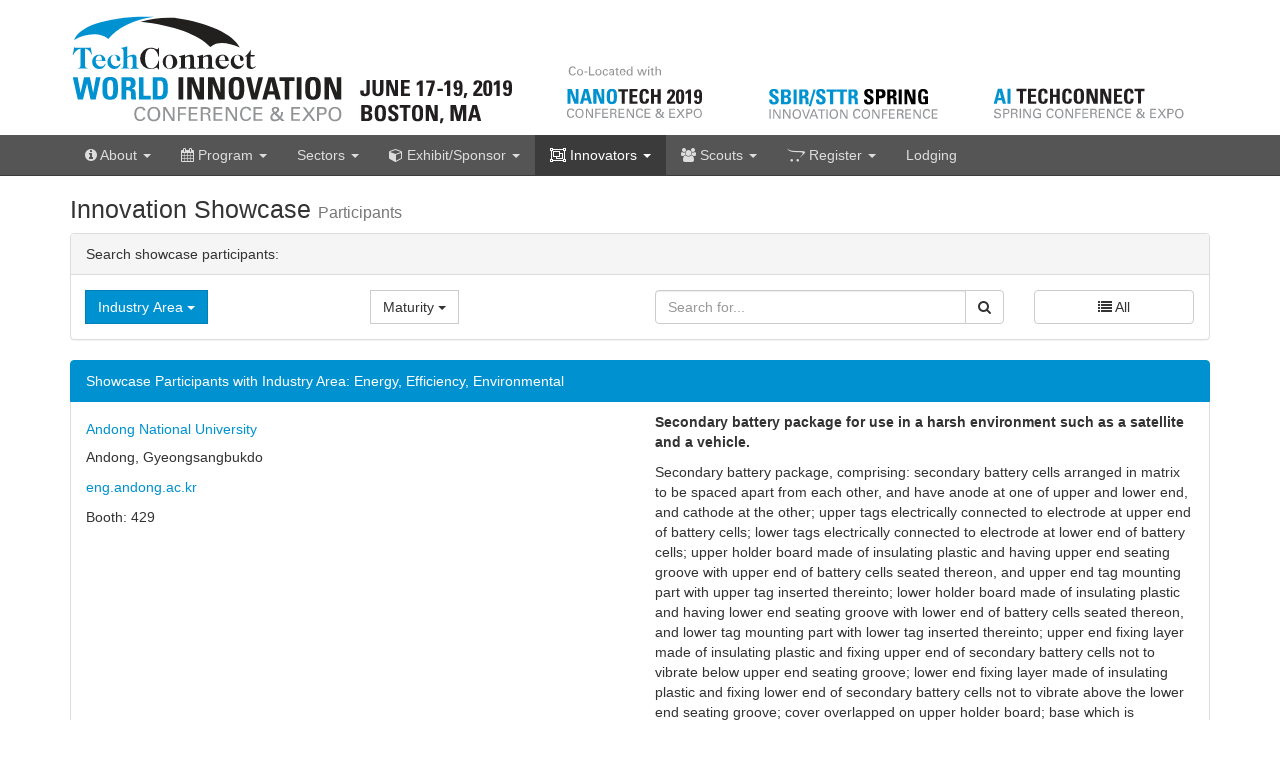

--- FILE ---
content_type: text/html; charset=UTF-8
request_url: https://www.techconnectworld.com/World2019/showcase/?action=viewtechnology&technology=Energy%2C%20Efficiency%2C%20Environmental
body_size: 27364
content:
<!DOCTYPE html><html lang="en">
  <head>
    <meta charset="utf-8">
    <meta http-equiv="X-UA-Compatible" content="IE=edge">
    <meta name="viewport" content="width=device-width, initial-scale=1">
	<title>Innovation Showcase Participants</title>
    <link rel="stylesheet" href="/World2019/css/bootstrap.min.css">
    <link rel="stylesheet" href="/World2019/css/font-awesome.min.css">
    <link rel="stylesheet" href="/World2019/css/styles.css">
    <!--[if lt IE 9]>
      <script src="/js/html5shiv/3.7.2/html5shiv.min.js"></script>
      <script src="/js/respond/1.4.2/respond.min.js"></script>
    <![endif]-->
<!--[if IE 9]><style type="text/css">img[src*=".svg"] {width: 100%;}</style><![endif]-->
   </head>
  <body>
    <div id="mb" abindex="-1" role="dialog" aria-labelledby="biography" aria-hidden="true" class="modal fade">
      <div class="modal-dialog" style="height:101%">
        <div class="modal-content">
          <div class="modal-body"></div>
          <div class="modal-footer">
              <button type="button" data-dismiss="modal" class="btn btn-default">Close</button>
          </div>
        </div>
      </div>
    </div><!-- /mb bio modal window -->
    <div id="ma" abindex="-1" role="dialog" aria-labelledby="abstract" aria-hidden="true" class="modal fade">
      <div class="modal-dialog modal-lg" style="height:101%">
        <div class="modal-content">
          <div class="modal-body"></div>
          <div class="modal-footer">
              <button type="button" data-dismiss="modal" class="btn btn-default">Close</button>
          </div>
        </div>
      </div>
    </div><!-- /ma abstract modal window -->
    <div id="mi" abindex="-1" role="dialog" aria-labelledby="innovation" aria-hidden="true" class="modal fade">
      <div class="modal-dialog modal-lg" style="height:101%">
        <div class="modal-content">
          <div class="modal-body"></div>
          <div class="modal-footer">
              <button type="button" data-dismiss="modal" class="btn btn-default">Close</button>
          </div>
        </div>
      </div>
    </div><!-- /mi innovation modal window -->
<div class="container" style="margin-bottom:0"><div class="row" style="margin-top:10px;margin-bottom:0;"><div class="col-lg-5 col-md-5 col-sm-5 col-xs-12" style="margin-bottom:0"><a href="/World2019/"><img src="/World2019/img/TCW19_hdr.svg"  class="img-responsive" alt="TechConnect World 2019" style="width:100%;border:0"></a></div><div class="col-lg-7 col-md-7 col-sm-7 col-xs-12" style="background-color:#ffffff;border-width:0;margin-bottom:0" border="0"><table class="table table-responsive" style="width:100%;margin-top:0;margin-bottom:0;border-width:0;border-color:#ffffff" border="0"><tr>  <td width="31%" style="border:none">    <a href="/Nanotech2019/"><img src="/World2019/img/TCW19_hdr_NT.svg" class="img-responsive" style="width:96%;border:0" alt="Co-Located with Nanotech 2019" style="font-size:12px;color:#000000;font-weight:bold" /></a>  </td>  <td width="31%" style="border:none">    <a href="/SBIRSpring2019/"><img src="/World2019/img/TCW19_hdr_SBIR.svg" class="img-responsive" style="width:96%;" alt="SBIR/STTR Spring" style="font-size:12px;color:#000000;font-weight:bold" />  </td>  <td width="38%" style="border:none">    <a href="https://events.techconnect.org/AISpring/"><img src="/World2019/img/TCW19_hdr_AI.svg" class="img-responsive" style="width:100%;" alt="AI TechConnect" style="font-size:12px;color:#000000;font-weight:bold;border:0" /></a>  </td></tr></table></div></div></div>  <nav class="navbar navbar-inverse navbar-static-top" id="TCW_navbar" style="margin-top:0;margin-bottom:0">
    <div class="container">
      <div class="navbar-header">
        <button type="button" class="navbar-toggle collapsed" data-toggle="collapse" data-target="#navbar" aria-expanded="false" aria-controls="navbar">
          <span class="sr-only">Toggle navigation</span>
          <span class="icon-bar"></span>
          <span class="icon-bar"></span>
          <span class="icon-bar"></span>
        </button>
      </div>
      <div id="navbar" class="collapse navbar-collapse">
        <ul class="nav navbar-nav">
          <li class="dropdown">
            <a href="#" class="dropdown-toggle" data-toggle="dropdown" role="button" aria-expanded="false"><span class="fa fa-info-circle"></span><span class="nav-collapse"> About <span class="caret"></span></span></a>
          <ul class="dropdown-menu" role="menu">
            <li><a href="/World2019/about/">About TechConnect World</a></li>
            <li><a href="/World2019/about/testimonials.html">Endorsements &amp; Testimonials</a></li>
            <li><a href="/World2019/about/FAQ.html">FAQ</a></li>
            <li><a href="/World2019/about/committee.html">Technology Committees</a></li>
            <li><a href="/World2019/about/board.html">Business Committees</a></li>
            <li><a href="/World2019/about/press.html">Press Room</a></li>
            <li><a href="/World2019/venue/">Venue</a></li>
            <li><a href="/World2019/contact.html">Contact</a></li>
            </ul>
          </li>
          <li class="dropdown">
            <a href="#" class="dropdown-toggle" data-toggle="dropdown" role="button" aria-expanded="false"><span class="fa fa-calendar"></span><span class="nav-collapse"> Program <span class="caret"></span></span></a>
          <ul class="dropdown-menu" role="menu">
            <li><a href="/World2019/program.html">Full Program</a></li>
            <li><a href="/World2019/sym/">Business &amp; SBIR Program</a></li>
            <li><a href="https://events.techconnect.org/AISpring/program2019.html">AI Program</a></li>
            <li><a href="/World2019/bio.html">Key Speakers</a></li>
            <li><a href="/World2019/sym/technical_symposia.html">Key Symposia</a></li>
            <li><a href="/World2019/SGLC/StudentGroupLeadership.html">Student Leaders Conference</a></li>
            <li><a href="/World2019/EPA_P3/">EPA’s National Student Design Competition</a></li>
            <li><a href="/World2019/participate/authors/FAQs.html">Instructions for Technical Presenters</a></li>
            </ul>
          </li>
          <li class="dropdown">
            <a href="#" class="dropdown-toggle" data-toggle="dropdown" role="button" aria-expanded="false"><span class=" "></span><span class="nav-collapse"> Sectors <span class="caret"></span></span></a>
          <ul class="dropdown-menu" role="menu">
            <li><a href="/World2019/industry/AdvancedMaterials_Industry.html">Advanced Materials</a></li>
            <li><a href="/World2019/industry/AdvancedManufacturing_Industry.html">Advanced Manufacturing</a></li>
            <li><a href="/World2019/industry/EnergySustainability_Industry.html">Energy &amp; Sustainability</a></li>
            <li><a href="/World2019/industry/ElectronicsMicrosystems_Industry.html">Electronics &amp; Microsystems</a></li>
            <li><a href="/World2019/industry/BiotechPharma_Industry.html">Biotech, Medical &amp; Pharma</a></li>
            <li><a href="/World2019/industry/PersonalHomeCareCosmeticsFoods_Industry.html">Personal &amp; Home Care, Cosmetics, Food, Agriculture</a></li>
            </ul>
          </li>
          <li class="dropdown">
            <a href="#" class="dropdown-toggle" data-toggle="dropdown" role="button" aria-expanded="false"><span class="fa fa-cube"></span><span class="nav-collapse"> Exhibit/Sponsor <span class="caret"></span></span></a>
          <ul class="dropdown-menu" role="menu">
            <li><a href="/World2019/expo/">Exhibit Details</a></li>
            <li><a href="/World2019/expo/sponsor.html">Sponsor Details</a></li>
            <li><a href="/World2019/partner/Symposium_Industry_Partner.html">Symposium Sponsor</a></li>
            <li><a href="/World2019/exhibitors.html">Exhibitors</a></li>
            <li><a href="http://reg.techconnect.org/annual/2019/floor_plan.cfm">View the Floorplan</a></li>
            <li><a href="/World2019/sponsors.html">Sponsors/Partners</a></li>
            </ul>
          </li>
          <li class="dropdown active">
            <a href="#" class="dropdown-toggle" data-toggle="dropdown" role="button" aria-expanded="false"><span class="fa fa-object-group"></span><span class="nav-collapse"> Innovators <span class="caret"></span></span></a>
          <ul class="dropdown-menu" role="menu">
            <li><a href="/World2019/participate/innovation/">Showcase/Pitch Innovation</a></li>
            <li><a href="/World2019/partner/Innovation_Partner.html">Innovation Partners</a></li>
            <li><a href="/World2019/participate/innovation/awards.html">Innovation Awardees</a></li>
            <li><a href="/World2019/showcase/">Innovators</a></li>
            </ul>
          </li>
          <li class="dropdown">
            <a href="#" class="dropdown-toggle" data-toggle="dropdown" role="button" aria-expanded="false"><span class="fa fa-users"></span><span class="nav-collapse"> Scouts <span class="caret"></span></span></a>
          <ul class="dropdown-menu" role="menu">
            <li><a href="/World2019/partner/">Corporate Scouting Partner</a></li>
            <li><a href="/World2019/sponsors.html">2019 Sponsors and Partners</a></li>
            </ul>
          </li>
          <li class="dropdown">
            <a href="#" class="dropdown-toggle" data-toggle="dropdown" role="button" aria-expanded="false"><span class="fa fa-opencart"></span><span class="nav-collapse"> Register <span class="caret"></span></span></a>
          <ul class="dropdown-menu" role="menu">
            <li><a href="/World2019/register.html">Registration</a></li>
            <li><a href="/World2019/venue/">Event Venue</a></li>
            <li><a href="/World2019/venue/visas.html">Visas &amp; Invitation Letters</a></li>
            <li><a href="/World2019/reg_terms_conditions.html">Terms &amp; Conditions</a></li>
            </ul>
          </li>
          <li><a href="/World2019/venue/">Lodging</a></li>
        </ul>
      </div>
    </div>
  </nav>
&nbsp;

    <div class="container">

      <div class="row">
        <div class="col-sm-12">
          <h1>Innovation Showcase <small>Participants</small></h1>
        </div>
      </div>

      
      <div class="row">
        <div class="col-md-12">
          <div class="panel panel-default">
            <div class="panel-heading">
              Search showcase participants:
            </div>
            <div class="panel-body">
              <div class="row">
                <div class="col-md-3">
                  <div class="input-group"><div class="input-group-btn"><button type="button" class="btn btn-primary dropdown-toggle" data-toggle="dropdown" aria-expanded="false">Industry Area <span class="caret"></span></button><ul class="dropdown-menu" role="menu"><li><a href="/World2019/showcase/?action=viewtechnology&amp;technology=Materials%2C%20Chemical">Materials, Chemical (86)</a></li><li class="active"><a href="/World2019/showcase/?action=viewtechnology&amp;technology=Energy%2C%20Efficiency%2C%20Environmental">Energy, Efficiency, Environmental (47)</a></li><li><a href="/World2019/showcase/?action=viewtechnology&amp;technology=Electronics%2C%20Sensors%2C%20Communications">Electronics, Sensors, Communications (37)</a></li><li><a href="/World2019/showcase/?action=viewtechnology&amp;technology=Medical%20Devices">Medical Devices (32)</a></li><li><a href="/World2019/showcase/?action=viewtechnology&amp;technology=Biotech%2C%20Pharma">Biotech, Pharma (23)</a></li><li><a href="/World2019/showcase/?action=viewtechnology&amp;technology=Cyber%2C%20AI%2C%20Data%2C%20Software">Cyber, AI, Data, Software (14)</a></li><li><a href="/World2019/showcase/?action=viewtechnology&amp;technology=Manufacturing%2C%20Instrumentation">Manufacturing, Instrumentation (14)</a></li><li><a href="/World2019/showcase/?action=viewtechnology&amp;technology=Space%2C%20Defense%2C%20Mobility">Space, Defense, Mobility (10)</a></li></ul></div></div>                </div>
                <div class="col-md-3">
                  <div class="input-group"><div class="input-group-btn"><button type="button" class="btn btn-default dropdown-toggle" data-toggle="dropdown" aria-expanded="false">Maturity <span class="caret"></span></button><ul class="dropdown-menu" role="menu"><li><a href="/World2019/showcase/?action=viewmaturity&amp;maturity=Prototype&amp;technology=Energy%2C%20Efficiency%2C%20Environmental">Prototype (29)</a></li><li><a href="/World2019/showcase/?action=viewmaturity&amp;maturity=Concept&amp;technology=Energy%2C%20Efficiency%2C%20Environmental">Concept (11)</a></li><li><a href="/World2019/showcase/?action=viewmaturity&amp;maturity=Proven%20Manufacturability&amp;technology=Energy%2C%20Efficiency%2C%20Environmental">Proven Manufacturability (5)</a></li><li><a href="/World2019/showcase/?action=viewmaturity&amp;maturity=Ready%20to%20Market&amp;technology=Energy%2C%20Efficiency%2C%20Environmental">Ready to Market (2)</a></li></ul></div></div>                </div>
                <div class="col-md-4">
                  <form method="get" action="/World2019/showcase/"><input type="hidden" name="action" value="viewkeywords"><div class="input-group"><input name="keywords" type="search" class="form-control" required placeholder="Search for..." aria-describedby="keywords" required><span class="input-group-btn"><button type="submit" class="btn btn-default"><span class="fa fa-search"></span></button></span></div></form>                </div>
                <div class="col-md-2">
                  <a href="/World2019/showcase/?action=viewall" type="button" class="btn btn-block btn-default"><span class="fa fa-list"></span> All</a>                </div>
              </div>
            </div>
          </div><!-- /panel -->
        </div>
      </div>
      
<ul class="list-group"><li class="list-group-item active"><div class="row"><div class="col-md-12">Showcase Participants with Industry Area: Energy, Efficiency, Environmental</div></div></li><li class="list-group-item"><div class="row"><div class="col-md-6"><h4><a href="#" data-toggle="modal" data-target="#mi" data-a="2400">Andong National University</a></h4><p>Andong, Gyeongsangbukdo</p><p><a href="http://eng.andong.ac.kr" target="C2400" rel="nofollow">eng.andong.ac.kr</a></p><p>Booth: 429</p></div><div class="col-md-6"><p><b>Secondary battery package for use in a harsh environment such as a satellite and a vehicle.</b></p><p>Secondary battery package, comprising:  secondary battery cells arranged in matrix to be spaced apart from each other, and have anode at one of upper and lower end, and cathode at the other;  upper tags electrically connected to electrode at upper end of battery cells;  lower tags electrically connected to electrode at lower end of battery cells;  upper holder board made of insulating plastic and having upper end seating groove with upper end of battery cells seated thereon, and upper end tag mounting part with upper tag inserted thereinto;  lower holder board made of insulating plastic and having lower end seating groove with lower end of battery cells seated thereon, and lower tag mounting part with lower tag inserted thereinto;  upper end fixing layer made of insulating plastic and fixing upper end of secondary battery cells not to vibrate below upper end seating groove;  lower end fixing layer made of insulating plastic and fixing lower end of secondary battery cells not to vibrate above the lower end seating groove;  cover overlapped on upper holder board;  base which is overlapped under lower holder board; and  fastener which fastens cover and base.</p></div></div></li><li class="list-group-item"><div class="row"><div class="col-md-6"><h4><a href="#" data-toggle="modal" data-target="#mi" data-a="2057">Ariel Scientific Innovations, Ltd.</a></h4><p>Ariel, na</p><p><a href="http://www.ariel.ac.il/arielrnd" target="C2057" rel="nofollow">www.ariel.ac.il/arielrnd</a></p><p>Booth: 43T</p></div><div class="col-md-6"><p><b>On-demand Ammonia Generator</b></p><p>We have developed a compact and an efficient Ammonia Electrochemical Generator (AEG) that utilizes power, water and nitrogen for ammonia production. The catalyst, electrodes and fuel cell membranes have all been specially developed to maiximize  ammonia production per volume. The optimal temeperature for reaction is 50C. We have achieved a rate of 10-7 mol cm-2*s-1,  higher than any reported in the literature, by improving utilization of the catalyst and by using the hydrogen byproduct to reduce the anode resistance.</p></div></div></li><li class="list-group-item"><div class="row"><div class="col-md-6"><h4><a href="#" data-toggle="modal" data-target="#mi" data-a="2171">Center for Electrochemical Engineering Research - Ohio University</a></h4><p>Athens, OH</p><p><a href="http://www.ohio.edu/engineering/ceer/" target="C2171" rel="nofollow">www.ohio.edu/engineering/ceer/</a></p><p>Booth: 331</p></div><div class="col-md-6"><p><b>The GreenBox: Ammonia and Nitrate Removal with Energy Cogeneration</b></p><p>Currently, wastewater treatment solutions for ammonia consume a significant amount of energy, have high operational costs, require significant capital investment, are not easily adaptable to tighter emissions regulations and are large in size. In addition, current methods do not scale-down well for non-point source pollution, which usually comes from rural areas such as livestock facilities and fertilizer run-off leading to algae bloom. For this reason, the EPA has limited the nitrate contamination level in drinking water to 10 mg/l with further reduction under consideration.  Ohio University’s patented ammonia electrolysis is the only technology that allows the direct conversion of ammonia into benign pure nitrogen gas and pure fuel grade hydrogen gas. The process, also known as the “Ammonia GreenBox” is compact, consumes less energy, reduces capital and operational costs and is amenable to regulatory changes via process control. Finally, the GreenBox provides an opportunity to generate hydrogen for use within the wastewater treatment plant infrastructure. As megatrends in population growth and urbanization continue to increase, the GreenBox provides the opportunity to retrofit and improve on current remediation plants, while also aiding in the next generation of plants that can handle more waste output from municipalities.</p></div></div></li><li class="list-group-item"><div class="row"><div class="col-md-6"><div class="col-lg-4 col-md-5 col-sm-4 col-xs-12 pull-right"><img class="img-responsive" src="/World2019/participate/innovation/img/TCNationalInnovationAwardee.jpg" alt="National Innovation Awardee"></div><h4><a href="#" data-toggle="modal" data-target="#mi" data-a="2160">Electro-Active Techologies, LLC</a></h4><p>Knoxville, TN</p><p><a href="https://www.electroactive.tech" target="C2160" rel="nofollow">www.electroactive.tech</a></p><p>Booth: 25M</p></div><div class="col-md-6"><p><b>A Renewable Hydrogen Production Technology Using Waste as Feedstock</b></p><p>A modular system capable of waste conversion and hydrogen production has been developed to reduce cost and increase sustainability. For microbial electrolysis cell technology to be commercial, a current density and hydrogen productivity of >20 A/m2 and >15 L-hydrogen/L-reactor/day, respectively are needed. The main technical risks and challenges to reach high productivity at large-scale are: (1) Achieving and maintaining high conversion of waste, (2) Charge transfer, (3) Reactor material costs. We have achieved promising results in the first two areas, developing a robust electro-active microbial community capable of efficiently directing a wide range of compounds present in waste into electrons. Additionally, we have optimized operating conditions and improved reactor design to develop a bioelectrochemical cell capable of reaching the target current densities and hydrogen production. Integration of these advances in preliminary testing with food waste has shown a current density even higher than the targets mentioned above, indicating potential for success in application development.</p></div></div></li><li class="list-group-item"><div class="row"><div class="col-md-6"><h4><a href="#" data-toggle="modal" data-target="#mi" data-a="2421">EPA P3: Brown University</a></h4><p>Providence, RI</p><p>Booth: 52</p></div><div class="col-md-6"><p><b>Living, renewable filters for cleaning water</b></p><p>Mainstream filters for water remediation discriminate between toxic and safe constituents by relying on physical and chemical features of contaminants. Unfortunately, this discrimination causes filters to be rendered inactive by large amounts of benign water species and unable to remove minute amounts of toxic species to concentrations considered safe, leading to unpredictable filter performance as changing water quality conditions affect the filter capacity used. There is a need for materials that interact solely with harmful contaminants so filters can operate more efficiently and predictably.         This work uses biology to discriminate between safe and unsafe water components. Bacteria have evolved to withstand contaminated waters by creating proteins that bind with high specificity and selectivity to toxic substances. We exploited this to create a technology that binds toxic species independent of safer and higher concentration constituents. Once our microbes, termed ‘living filters’, reach their capacity, we can remove them from water using meshes or higher throughput magnetic methods. We conjugate bacteria with magnetic nanoparticles through covalent bonds and demonstrate their removal with handheld magnets. Our nanobiotechnology offers a low cost and high remediation efficiency method for cleaning water, conditions necessary in underprivileged areas around the world.</p></div></div></li><li class="list-group-item"><div class="row"><div class="col-md-6"><h4><a href="#" data-toggle="modal" data-target="#mi" data-a="2442">EPA P3: Carnegie Mellon University</a></h4><p>Pittsburgh, PA</p><p><a href="https://www.cmu.edu/igs/" target="C2442" rel="nofollow">www.cmu.edu/igs/</a></p><p>Booth: 53</p></div><div class="col-md-6"><p><b>Iron-TAML/peroxide Cyanotoxin Degradation</b></p><p>NewTAMLs catalysts are the highest performance peroxidase enzyme mimics known. Cyanotoxin-producing cyanobacteria contaminate recreational waters and drinking water sources worldwide with adverse global environmental and human health effects. In the United States, cyanobacterial infections include a widely encountered form of gastroenteritis that is accompanied by significant damage to the liver and kidneys—the waters of Pennsylvania, Nevada and Ohio at least are contaminated. NewTAML catalysts were invented (2015, patent pending) in CMU’s Institute for Green Science (IGS). The resting catalysts are stable, safe to produce and ship, crystalline, red iron salts. When combined in water with low millimolar oxidant (usually environmentally friendly H2O2), sub-micromolar NewTAMLs create ‘fire in water’ to oxidatively degrade numerous targets. NewTAML/H2O2 catalysis effectively removes the persistent pharmaceutical propranolol from filtered (pH 7) Allegheny River Water, which contains many other anthropogenic and naturally occurring compounds that do not block the process. We expect NewTAML/H2O2 to kill cyanobacteria and degrade cyanotoxins, including hepatotoxins, neurotoxins, dermatotoxins, and endotoxins from recreational and drinking waters.</p></div></div></li><li class="list-group-item"><div class="row"><div class="col-md-6"><h4><a href="#" data-toggle="modal" data-target="#mi" data-a="2409">EPA P3: Cornell University</a></h4><p>Rego Park, NY</p><p><a href="http://aguaclara.cornell.edu/" target="C2409" rel="nofollow">aguaclara.cornell.edu/</a></p><p>Booth: 45</p></div><div class="col-md-6"><p><b>AguaClara Vertical Ram Pump (ACVRP)</b></p><p>In an AguaClara drinking water treatment plant, flow through a plant is driven solely by gravity, so treated water exits the plant at the lowest point of the plant. Thus, in order to mix chemical stock tanks with treated water at earlier stages, operators must carry buckets of water from the outlet at the lowest point of the plant to manually fill tanks. The AguaClara Vertical Ram Pump (ACVRP) solves this issue by pumping treated water from the outlet of the plant to where it is needed at higher elevations in the plant, all without using electricity. In addition, this allows the treated water to be pumped for utilization in the plant's plumbing system, which includes the plant's sinks and toilets. The ACVRP relieves some of the burden of the plant operators, which further increases their pride in their role of providing safe water to their communities.</p></div></div></li><li class="list-group-item"><div class="row"><div class="col-md-6"><h4><a href="#" data-toggle="modal" data-target="#mi" data-a="2428">EPA P3: Cornell University</a></h4><p>Solvay, NY</p><p><a href="http://aguaclara.cornell.edu/" target="C2428" rel="nofollow">aguaclara.cornell.edu/</a></p><p>Booth: 46</p></div><div class="col-md-6"><p><b>AguaClara Upflow Anaerobic Sludge Blanket</b></p><p>About 80% of all wastewater globally is directly discharged into the environment without treatment, leading to the spread of water-borne diseases and eutrophication. AguaClara Cornell’s Upflow Anaerobic Sludge Blanket Reactor (UASB) can provide rural communities in developing parts of the world access to reliable wastewater treatment. Most importantly, the UASB reactor uses smart hydraulic engineering to eliminate the need of any electrical inputs, making this technology affordable for villages and neighborhoods to invest in. Due to the anaerobic treatment provided by the UASB reactor, methane is produced as a by-product, which can be captured and used as biogas to fuel kitchen stoves or provide heating. The UASB reactor thus can ensure proper handling of domestic wastewater in distant and/or rural communities while also providing a net energy positive treatment process.</p></div></div></li><li class="list-group-item"><div class="row"><div class="col-md-6"><h4><a href="#" data-toggle="modal" data-target="#mi" data-a="2413">EPA P3: Drexel University</a></h4><p>Philadelphia, PA</p><p><a href="http://drexel.edu/cbe/" target="C2413" rel="nofollow">drexel.edu/cbe/</a></p><p>Booth: 54</p></div><div class="col-md-6"><p><b>Mapping Air Quality with Kite-Based Sensors</b></p><p>Monitoring the concentration of environmental pollutants is critical for effective decisionmaking    about how to improve air quality. The use of Unmanned Aerial Vehicles (UAV) such as    drones is attractive to provide detailed data about the spatial variation of air quality metrics;    however, UAVs have flight times limited by battery life, public acceptance of UAVs is    challenging, and there are increasingly stringent restrictions on the safe operating zones for    UAVs. This project explores an alternative kite-based system for aerial monitoring of air quality.    Kites have the potential to be lower cost than UAVs, require less energy to operate, and may    have operational advantages such as flying at higher wind speeds and in areas inaccessible to    UAVs. This project extends past work using kites for environmental monitoring by evaluating    several potential improvements: (1) flight control multi-line kites to maneuver the kite precisely    throughout the wind window and (2) suspension of a lightweight air sampling tube from the    kite system to ground-based sensing equipment.</p></div></div></li><li class="list-group-item"><div class="row"><div class="col-md-6"><h4><a href="#" data-toggle="modal" data-target="#mi" data-a="2406">EPA P3: ETSU</a></h4><p>Johnson City, TN</p><p><a href="htpp://www.etsu.edu" target="C2406" rel="nofollow">www.etsu.edu</a></p><p>Booth: 55</p></div><div class="col-md-6"><p><b>Mesoporous adsorbents for perfluorinated compounds</b></p><p>In this project we plan to develop porous adsorbents for cleanup of water contaminated by perfluorooctanoic acid (PFOA) and perfluorooctanesulfonic acid. Most of existing technologies are expensive and insufficiently efficient. The proposed materials with high adsorption capacity (up to 6.8 mmol/g) will be used for reversible adsorption of these contaminants from drinking water or wastewater. The innovative aspect of the project is the use of bridged polysilsesquioxanes combining high structural stability with high concentration of surface amino-groups serving as adsorption sites. The project is based on the hypothesis that porous hybrid materials containing bridged amines can adsorb PFOA and PFOS from contaminated water with significantly enhanced adsorption capacity. Application of the developed adsorbent in water filters will significantly reduce the exposure of people in affected areas to PFOA and PFOS. It will improve public health by reducing the rate of related illnesses, i.e. developmental effects, cancer, immune and thyroid effects, etc.</p></div></div></li><li class="list-group-item"><div class="row"><div class="col-md-6"><h4><a href="#" data-toggle="modal" data-target="#mi" data-a="2411">EPA P3: Miami University</a></h4><p>Oxford, OH</p><p><a href="http://miamioh.edu/cec/academics/departments/cpb/index.html" target="C2411" rel="nofollow">miamioh.edu/cec/academics/departments/cpb/index.html</a></p><p>Booth: 48</p></div><div class="col-md-6"><p><b>UV-LED Photocatalytic fuel vapor emissions control</b></p><p>A photocatalytic process that can be incorporated into a current evaporative fuel vapor emissions control system in an automobile will be fabricated and assessed for proof of concept as a method to reduce/eliminate evaporative fuel emissions. UV-LEDs will be used as the light sources for the process, while a suitable photocatalytic film, such as TiO2, will be used as the photocatalyst. While photocatalysis for gas-phase oxidation of organic vapors has been researched extensively, the application of photocatalysis within the evaporative fuel vapor emissions control system in an automobile is a new and innovative idea!         UV-LEDs are small, robust solid-state light sources that require low direct current (DC) power, which could be provided by the battery already contained within the automobile. In addition, they can be turned on and off instantaneously and have very long lifetimes, upwards of 10000 hours.         Photocatalysis is a process in which light, as opposed to heat, activates a catalyst. Therefore, photocatalysis can be used to oxidize organic vapors at room temperature! In brief, light energy excites the electrons in the photocatalytic material, creating surface active sites that participate in oxidation and reduction reactions.</p></div></div></li><li class="list-group-item"><div class="row"><div class="col-md-6"><h4><a href="#" data-toggle="modal" data-target="#mi" data-a="2404">EPA P3: New Jersey Institute of Technology</a></h4><p>Newark,, NJ</p><p><a href="http://www.wenresearch.com" target="C2404" rel="nofollow">www.wenresearch.com</a></p><p>Booth: 50</p></div><div class="col-md-6"><p><b>Development of Reactive Nanobubble Systems for Efficient and Scalable Harmful Algae and Cyanotoxin Removal</b></p><p>Nanobubbles (NBs) are bubbles with a diameter of < 1 μm (also known as ultrafine bubbles), which exhibit many intriguing properties such as long residence time, high mass transfer efficiency, and large specific surface area. The high specific surface also facilitates physical adsorption and chemical reactions in the gas liquid interface. The collapse of NBs creates shock waves, which in turn, promotes the formation of hydroxyl radicals (•OH), a highly reactive oxidant that nonspecifically reacts with and decomposes organic matters. Therefore, NBs have proven useful in many industrial and engineering applications, ranging from emulsion technology for chemical processing, pharmaceutical manufacturing, detergent-free cleaning, water aeration, ultra-sound imaging and intracellular drug delivery, and mineral processing, micro-boiling behaviors, mineral flotation, water purification, to wastewater treatment.    Our prior research explored the use of diverse reactive NBs, such as oxygen and air NBs, to remove harmful algal biomass in natural waters, degrade organic water pollutants (e.g., cyanotoxins), and abate aquatic hypoxia problems. We also designed a unique method (Patent filed) to generate NBs in water with various gases by using tubular ceramic nanofiltration membrane.</p></div></div></li><li class="list-group-item"><div class="row"><div class="col-md-6"><h4><a href="#" data-toggle="modal" data-target="#mi" data-a="2405">EPA P3: New Jersey Institute of Technology</a></h4><p>Newark, NJ</p><p><a href="http://www.wenresearch.com" target="C2405" rel="nofollow">www.wenresearch.com</a></p><p>Booth: 51</p></div><div class="col-md-6"><p><b>Reactive Electrochemical Membrane (REM) Filtration for Water Treatment</b></p><p>EPA launched its drinking water guidelines for Polyfluoroalkyl Substances (PFASs) in response to rising concerns of these chemicals toward drinking water security. Many conventional water or wastewater treatment processes are ineffective at removing perfluorochemicals due to their strong resistance to hydrolysis, photolysis, and chemical or microbial degradation. This proposal will perform a holistic evaluation of removal of PFASs via reactive electrochemical membrane (REM) filtration, which combines ultrafiltration and electrochemical oxidation. REM acts as a filter and anode that reacts with PFASs and blocks chemical pollutants. Our goals are to demonstrate that REM has high potential and unparalleled performance in the removal of PFASs for drinking water supply. Particularly, we will investigate the degradation and removal mechanisms of two model PFASs: PFOA and PFOS. Moreover, we will assess the stability of REM filters to chemical degradation and resistance to surface fouling as well as the impacts on filtration performances (e.g., permeate flux decline). This project will deliver new insight into the development of novel and sustainable water treatment technologies to support POU applications in residential and small community water purification for improved water quality and human health protection.</p></div></div></li><li class="list-group-item"><div class="row"><div class="col-md-6"><h4><a href="#" data-toggle="modal" data-target="#mi" data-a="2425">EPA P3: Patrick H. Hurd Sustainability Award Winner</a></h4><p>Alamo, CA</p><p>Booth: 58</p></div><div class="col-md-6"><p><b>Microplastics, Macro Problem: A Novel Technique to Remove Microplastics From Water Using a Modified Electrostatic Filter</b></p><p>Microplastics are an increasingly problematic aspect of plastic pollution. Estimated to contaminate 83% of tap water supplies worldwide, microplastics are sponges for toxic and carcinogenic chemicals that pose a health threat to humans and marine life. Currently, there are no feasible options to remove microplastics from water that are both effective and economical. By applying principles used in electrostatic smoke precipitators to remove particulate matter from air, this technology uses electromagnets and electrostatic charges to ionize and attract microplastics, and then effectively filter them from water. By varying the strength of the electromagnets, the filter shows trends of increasing microplastic filtration with greater charges of the electromagnets. Results of testing shows that the filter with the highest electromagnet charge successfully filtered an average of 24.5% of large sized (2.5mm) microplastics and 14.88% of small sized (1.05mm) microplastics. This trend differentiates this filter because it does not rely on mesh/membrane size to remove the microplastics. Given that a 9V battery is the power supply used, it is logical that a stronger power source would remove more microplastics. This research shows potential in both commercial and industrial levels, with applications in a variety of settings, ranging from household laundry to wastewater treatment.</p></div></div></li><li class="list-group-item"><div class="row"><div class="col-md-6"><h4><a href="#" data-toggle="modal" data-target="#mi" data-a="2403">EPA P3: Southern Illinois University</a></h4><p>Carbondale, IL</p><p><a href="https://siu.edu/" target="C2403" rel="nofollow">siu.edu/</a></p><p>Booth: 59</p></div><div class="col-md-6"><p><b>PFASs removal by photocatalysis for water reuse</b></p><p>Zero-valent iron nanoparticles (Fe0 NPs) are utilized for per- and poly fluoroalkyl substances (PFASs) removal through both degradation and adsorption pathways. The technology is superior than other technologies in its cost-effective and environment-friendly nature. PFASs are not only absorbed but also degraded and mineralized. Besides, the added material, Fe0 NPs, will be separated from the finished water by magnetic property, and the NPs will not bring extra toxicity to the water. The research will bring broad benefits. First, best practices in removing PFASs will be informed to enable the reuse of wastewater effluents (WEs) for agriculture; thus, the research will potentially provide direct benefits to U.S. communities and regions (and beyond) where freshwater supply is limited. Next, the efforts will bring broad environmental impacts, e.g. by reducing contamination of soil, groundwater and surface water, and protecting soil and aqueous ecosystems, from exposing to reduced PFASs contaminants through reclaimed water irrigation, agricultural runoff, and infiltration, and by restoring groundwater and surface water resources for access by future generations or for other uses. Last, the research should better enable the safe use of WEs, thereby lowering the costs for agriculture without sacrificing nutrients or the health of neighboring populations.</p></div></div></li><li class="list-group-item"><div class="row"><div class="col-md-6"><h4><a href="#" data-toggle="modal" data-target="#mi" data-a="2431">EPA P3: Texas Woman&#039;s University</a></h4><p>Denon, TX</p><p><a href="https://www.twu.edu" target="C2431" rel="nofollow">www.twu.edu</a></p><p>Booth: 47</p></div><div class="col-md-6"><p><b>Sustainable Pollinator Garden</b></p><p>Gardens need lots of water besides soil, compost, fertilizers and pesticides. We decided to build sustainable native pollinator gardens that use much less water and fertilizers and no pesticides. To reduce water usage, we incorporate expanded shale-compost mix in the soil, which retains water and release it slowly to plant roots when needed. We propose that landscaping around businesses and in private gardens use expanded shale to reduce cost of water usage and runoff (waste), and provide sustainable apealing habitat for pollinators.</p></div></div></li><li class="list-group-item"><div class="row"><div class="col-md-6"><h4><a href="#" data-toggle="modal" data-target="#mi" data-a="2424">EPA P3: University of Alabama</a></h4><p>Tuscaloosa, AL</p><p><a href="https://www.ua.edu/" target="C2424" rel="nofollow">www.ua.edu/</a></p><p>Booth: 60</p></div><div class="col-md-6"><p><b>Model of Straight Pipe Prevalence in Rural Alabama</b></p><p>Although technically illegal, site inspections in three Alabama counties indicate that straight pipes (raw sewage discharges from homes) are common. These conditions in Alabama have attracted the attention of UN Special Rapporteurs on Human Rights to Water and Sanitation and Extreme Poverty. Additionally, recent articles in major media outlets, including Newsweek and The New York Times, have covered wastewater in Alabama.    Despite the international attention and the troubling evidence of adverse health effects, no one knows how common these untreated wastewater discharges are in rural Alabama. We are using data gathered through past onsite inspections, soil data and parcel value in three Alabama counties to build a model that provides the first ever estimate of the number and location of these household raw sewage discharges in rural Alabama.     The innovative aspects of this project include: (1) building the first model to quantify straight pipe discharges in the US, (2) integrating multidisciplinary data and expert knowledge in modeling local wastewater issues, and (3) generating maps estimating the magnitude of raw sewage discharge in rural watersheds. We propose that our GIS based computer model will be able to reliably predict regions most in need of support for rural wastewater.</p></div></div></li><li class="list-group-item"><div class="row"><div class="col-md-6"><h4><a href="#" data-toggle="modal" data-target="#mi" data-a="2444">EPA P3: University of California Riverside</a></h4><p>Riverside, CA</p><p>Booth: 56</p></div><div class="col-md-6"><p><b>Two-Phase Ammonia Scrubber</b></p><p>The Two-Phase Ammonia Scrubber removes harmful atmospheric ammonia emissions, while also converting unwanted biomass into a high-value biochar product. In phase 1, concentrated ammonia gas is collected from point sources and an absorption column converts gaseous ammonia to aqueous ammonium. Because ammonia has high solubility in water, no acids are used to improve absorption. This reduces the use of chemicals and prevents corrosive salt formation. In phase 2, the aqueous ammonium is pumped through a biochar filter where ammonium adsorbs to the biochar. Since ammonium is removed from the aqueous effluent, water can be recycled and reused. When the biochar becomes saturated, it can be removed and used as a soil amendment. The Two-Phase Biochar Ammonia Scrubber revolutionizes the agricultural technology industry by removing air pollution emissions with lower water use, and providing a novel method of re-purposing biomass waste that has the potential to improve crop yields. This technology can be used for a number of agricultural point sources to improve human health and mitigate environmental consequences. Our technology differs from existing technologies by maximizing economic and environmental gains, specifically reducing the extensive use of water and need for waste disposal; this demonstrates the Full Circle Engineering design principles.</p></div></div></li><li class="list-group-item"><div class="row"><div class="col-md-6"><h4><a href="#" data-toggle="modal" data-target="#mi" data-a="2418">EPA P3: University of California Riverside</a></h4><p>Redlands, CA</p><p><a href="http://www.ucr.edu" target="C2418" rel="nofollow">www.ucr.edu</a></p><p>Booth: 44</p></div><div class="col-md-6"><p><b>Inexpensive automated wood burning stove</b></p><p>This project uses multiple sensors to monitor and control an automated wood-stove in order to make it more efficient, non-polluting and inexpensive. The wood stove has two chambers - one for the main combustion and another for drying the wood prior to combustion. The combustion chamber employs primary air for the main combustion and pre-heated secondary air to assist in secondary combustion of the particulate matter. The drying chamber uses waste heat from the flue gases to drive out moisture in the wood in order to reduce the energy loss from evaporating the moisture. This will allow the wood stove to operate at higher flame temperatures and will lead more complete combustion of the fuel with attendant reduction in carbon monoxide and particulate matter. The amount of excess air and the path of air is controlled to increase residence time to complete combustion and to extract as much energy as possible from the flue gases. The drying chamber coupled with the sensors sets this stove apart from what is on the market. This should allow for a reduction in PM levels, and an increased burning efficiency ultimately leading to better health for the community and the environment.</p></div></div></li><li class="list-group-item"><div class="row"><div class="col-md-6"><h4><a href="#" data-toggle="modal" data-target="#mi" data-a="2419">EPA P3: University of Central Florida</a></h4><p>Orlando, FL</p><p><a href="https://www.ucf.edu/" target="C2419" rel="nofollow">www.ucf.edu/</a></p><p>Booth: 79</p></div><div class="col-md-6"><p><b>OSMOsis-Driven ReclAmation of Water (OSMODRAW)</b></p><p>Polyelectrolyte multilayer films (PMFs) will be deposited on forward osmosis (FO) membranes through a layer-by-layer deposition of polyacrylic acid (PAA)/polyallyamine hydrochloride (PAH) followed by functionalization with nano zero valent iron (nZVI) within the PMF layers. It is hypothesized that the rich functional groups on membrane surface and polymeric matrix will render the membrane more hydrophilic and reduce membrane fouling because of enhanced electrostatic repulsion by the modified membrane surface. The integration of nZVI within the PMFs will contribute to nutrient removal by promoting denitrification as well as heavy metal remediation via sorption and reduction. Synthetic stormwater and membrane concentrate will serve as the feed solution (FS) and draw solution (DS), respectively. While the diluted DS can be processed for potable or nonpotable reuse, a portion of the DS can be recovered and augment the supply of DS; however, these investigations are not within the scope of the proposed study. A portion of the concentrated urban runoff will be recycled back to the FO to further reduce its volume and help approach zero liquid discharge (ZLD). The remaining small volume can be cost-effectively treated via simple methods such as lime precipitation and finally landfilled.</p></div></div></li><li class="list-group-item"><div class="row"><div class="col-md-6"><h4><a href="#" data-toggle="modal" data-target="#mi" data-a="2417">EPA P3: University of Oregon</a></h4><p>Eugene, OR</p><p>Booth: 75</p></div><div class="col-md-6"><p><b>Sanitary Green Space</b></p><p>Our solution uses an elegant combination of passive technologies that are fully gravity-powered and require no moving parts or energy. Household urine is first collected with urine-diverting toilets and combined with household greywater. The liquid waste stream flows through a compact grease trap that removes oils and solid waste and then passes through a biosand filter that eliminates pathogens (such as E. coli) and removes fine-grain sediments. Once cleaned, the water is used to irrigate gardens and public green space. When urine is omitted from the system, greywater can be recycled back into the home for non-potable uses through a separate filter. Inspired by natural hydrological and nutrient cycles, our integrated system uses principles of biomimicry to create a “circular economy” whereby water and nutrient resources are endlessly recycled in a closed-loop system. Our product requires minimal maintenance. It does not use specialized parts that would break or need to be replaced and only needs to be cleaned approximately once every three months. By transforming human waste to create public green space, this product has the potential to revolutionize global development, green space creation, and sanitation.</p></div></div></li><li class="list-group-item"><div class="row"><div class="col-md-6"><h4><a href="#" data-toggle="modal" data-target="#mi" data-a="2410">EPA P3: University of Saint Thomas</a></h4><p>St Paul, MN</p><p><a href="https://www.stthomas.edu/" target="C2410" rel="nofollow">www.stthomas.edu/</a></p><p>Booth: 76</p></div><div class="col-md-6"><p><b>Soil amendments for enhanced phosphorus retention: Implications for green infrastructure design</b></p><p>Neither of the technology has been studied extensively in the context of green stormwater infrastructure for nutrient removal. Both WTR and coir are waste substrates and have the potential to be re-used on land in a sustainable manner for different purposes. Many studies have shown promising ability of Al and Fe-based WTR in reducing phosphorus leaching from agricultural landscapes. This study is unique wherein we investigated the ability of Ca-WTR to reduce nutrient leaching in experimental bioretention mesocosm treated with various compost additions for urban stormwater applications. Coir has mostly been studied for its potential use as soilless substrate for plants. Benefits from coir such as increased water holding capacity and flowering, and reduced evapotranspiration has been observed. Here, we also study coir for nutrient retention in a laboratory column study. Results can be used by water managers and practitioners to promote sustainable reuse of waste materials as filter substrates in urban green infrastructure applications for improved stormwater quality. WTR is cheaper alternative to the expensive engineered proprietary filter media substrates used in stormwater infrastructures and can be acquired freely from municipal drinking water plants. Coir is a tropical plant and thus its availability and cost may be regionally dependent.</p></div></div></li><li class="list-group-item"><div class="row"><div class="col-md-6"><h4><a href="#" data-toggle="modal" data-target="#mi" data-a="2407">EPA P3: University of Texas at San Antonio</a></h4><p>San Antonio, TX</p><p><a href="http://www.utsa.edu/" target="C2407" rel="nofollow">www.utsa.edu/</a></p><p>Booth: 80</p></div><div class="col-md-6"><p><b>Molecular tools to predict cyanobacteria toxin production</b></p><p>This work will provide valuable insight into the mechanistic interaction of toxin production in cyanobacteria with different environmental factors, and provide fundamental physiological and transcriptional information to further explore and predict the behavior and impacts of cyanobacterial blooms in freshwater systems. The results of this study will offer an opportunity to develop approaches for the prediction and monitoring of HABs as well provide insight to the molecular level approaches for mitigation of HABs. While the scope of the proposed project is limited to few environmental factors, we must consider that different environmental conditions are expected to occur with many other nutrients present in any given water system. Consequently, future studies will benefit from examining HABs in freshwaters using a more holistic approach employing a combination of emerging (gene transcription) and conventional (growth rate) technologies.</p></div></div></li><li class="list-group-item"><div class="row"><div class="col-md-6"><h4><a href="#" data-toggle="modal" data-target="#mi" data-a="2412">EPA P3: Virginia Wesleyan University</a></h4><p>Virginia Beach, VA</p><p><a href="http://www.vwu.edu" target="C2412" rel="nofollow">www.vwu.edu</a></p><p>Booth: 81</p></div><div class="col-md-6"><p><b>Vermicompost from waste algae</b></p><p>This project aims to develop, evaluate, and demonstrate the efficacy and feasibility of harvesting algae from stormwater systems for use as a vermicompost amendment as a cost effective means of reducing nutrients and heavy metals in stormwater systems and turning a waste product into a useable sustainable product.</p></div></div></li><li class="list-group-item"><div class="row"><div class="col-md-6"><div class="col-lg-4 col-md-5 col-sm-4 col-xs-12 pull-right"><img class="img-responsive" src="/World2019/participate/innovation/img/TCNationalInnovationAwardee.jpg" alt="National Innovation Awardee"></div><h4><a href="#" data-toggle="modal" data-target="#mi" data-a="2074">ITility, LLC</a></h4><p>Herndon, VA</p><p><a href="http://www.ITility.com" target="C2074" rel="nofollow">www.ITility.com</a></p><p>Booth: 327</p></div><div class="col-md-6"><p><b>Transforming Organic Waste into Renewable Energy Solutions</b></p><p>ITility’s renewable energy technology is based on Anaerobic Digestion (AD), which uses processes where microorganisms break down biodegradable material in the absence of oxygen. When integrated into a waste management system, AD reduces operational carbon footprint and the emission of greenhouse gas into the atmosphere normally associated with decaying organic waste. Two outputs from this process are nutrient rich digestate usable as fertilizer and methane rich gas, commonly known as biogas.  More than half of biogas is methane (natural gas) which is usable as a renewable energy source. The digestate can be land applied, composted and used as a soil amendment, or processed into fertilizer types.  Biogas can be combusted in an engine to power a generator for creating electricity. In addition to the electricity, a large amount of heat energy is also produced which can support system processes or diverted to other onsite power functions. While AD technology is not new, ITility’s processes that create efficiencies, scalability and flexibility for the warfighter are transformational in the renewable energy domain. The impact of ITility’s renewable technology processes make it both economically viable as green energy and operationally advantageous in expeditionary environments to extract energy from organic waste.</p></div></div></li><li class="list-group-item"><div class="row"><div class="col-md-6"><div class="col-lg-4 col-md-5 col-sm-4 col-xs-12 pull-right"><img class="img-responsive" src="/World2019/participate/innovation/img/TCGlobalInnovationAwardee.jpg" alt="Global Innovation Awardee"></div><h4><a href="#" data-toggle="modal" data-target="#mi" data-a="2207">Korea Institute of Energy Research(KIER)</a></h4><p>Daejeon, Chung-Nam</p><p><a href="http://www.kier.re.kr/eng/" target="C2207" rel="nofollow">www.kier.re.kr/eng/</a></p><p>Booth: 423</p></div><div class="col-md-6"><p><b>Photochromic Film a.k.a. Chameleon film(tentative name), auto-tinting films</b></p><p>Through the cooperated works with companies in developing new chromogenic materials that can be deposited below 150oC, we successfully demonstrate the flexible photochromic film that can reversibly tune its transmittance in response to sun light. While it has an average transmittance of 70% at 600 ~ 700nm at its original state, it turns to greenish blue with 20% transmittance at 600 ~ 700nm upon exposure to sunlight. As the previously fabricated photochromic glass, photo-switching time of this photochromic films are not affected by their dimension. Switching time for coloring and bleaching is not the same. While the former is about 5min, the latter takes much longer time, about 5 hours.  Now we focus on optimizing switching time for bleaching under dark condition by carefully tuning material’s composition. Our photochromic film does not need external power to operate that can greatly reduce expenditure of installation and maintenance.</p></div></div></li><li class="list-group-item"><div class="row"><div class="col-md-6"><h4><a href="#" data-toggle="modal" data-target="#mi" data-a="2246">Korea Institute of Energy Research(KIER)</a></h4><p>Dajeon, Chung-Nam</p><p><a href="http://www.kier.re.kr/eng/" target="C2246" rel="nofollow">www.kier.re.kr/eng/</a></p><p>Booth: 423</p></div><div class="col-md-6"><p><b>FCDI(Flow-electrode Capacitive Deionization), Flow Electrodes (a.k.a)</b></p><p>The FCDI is a kind of CDI technology with a new cell architectures. The CDI uses an electric field to remove cations and anions from water flowing past two oppositely placed electrodes with high energy efficiency and low cost. It could turn the sea water into a drinkable fresh water. In the FCDI concept, flow electrodes is a key technology, and may enable large-scale sea water desalination. Not only is this approach more energy efficient – it does not require a discharge step like conventional capacitive deionization – but it can also be easily scaled-up simply by increasing the number of flow electrodes in the system. Recently, a novel three-dimensional desalination system utilizing honeycomb-shaped lattice structures for flow-electrode capacitive deionization has been also developed. A highly compact and scalable three-dimensional desalination cell was realized by utilizing honeycomb-shaped porous lattice scaffolds. It did not require a free-standing ion exchange membrane and a thick current collector. Furthermore, the porous structure can act as a structural scaffold. Therefore, it can be readily scaled-up in three dimensions allowing enhanced salt removal capacity. This provides great potential for scale-up and commercialization of desalination using the capacitive deionization technology.</p></div></div></li><li class="list-group-item"><div class="row"><div class="col-md-6"><div class="col-lg-4 col-md-5 col-sm-4 col-xs-12 pull-right"><img class="img-responsive" src="/World2019/participate/innovation/img/TCNationalInnovationAwardee.jpg" alt="National Innovation Awardee"></div><h4><a href="#" data-toggle="modal" data-target="#mi" data-a="2288">Massachusetts Institute of Technology</a></h4><p>Cambridge, MA</p><p><a href="http://www.mit.edu/~sborisk/fabrics.htm" target="C2288" rel="nofollow">www.mit.edu/~sborisk/fabrics.htm</a></p><p>Booth: 27M</p></div><div class="col-md-6"><p><b>Recyclable fabrics for passive personal thermoregulation</b></p><p>Humans worked on improving wearable technologies since the dawn of the civilization. Yet, warm clothes are still typically bulky and reduce mobility, while cooling is hard to achieve without the use of active devices with embedded wiring and batteries. Sweat-wicking fabrics enhance cooling via convection, but are mostly suitable for athletic apparel as this cooling mechanism only gets activated after perspiration occurs.  In contrast to other commercial technologies, wearable fabrics with engineered broadband photonic response developed at MIT provide local thermoregulation with zero carbon footprint via passive control of thermal radiation from the skin (ASC Photonics, 2(6) 769, 2015; US patent No. 9951446). This control makes possible both cooling without breaking a sweat and heating without adding uncomfortable metal layers to the wearables.   Human body is an almost perfect emitter of thermal radiation, but conventional fabrics strongly absorb body heat. Polyethylene, however, exhibits a unique property of low infrared absorptance. By controlling the thickness of individual fibers, passively-cooling polyethylene fabrics can be optically engineered to either allow the body heat to escape via radiation or to be reflected back to the skin. In both cases, the fabrics remain visibly opaque, and can reflect solar radiation.</p></div></div></li><li class="list-group-item"><div class="row"><div class="col-md-6"><div class="col-lg-4 col-md-5 col-sm-4 col-xs-12 pull-right"><img class="img-responsive" src="/World2019/participate/innovation/img/TCNationalInnovationAwardee.jpg" alt="National Innovation Awardee"></div><h4><a href="#" data-toggle="modal" data-target="#mi" data-a="2285">Metalmark Innovations, Inc.</a></h4><p>Allston, MA</p><p>Booth: 6M</p></div><div class="col-md-6"><p><b>Rationally Designed, Nanoarchitectured Catalyst</b></p><p>Metalmark Innovations offers a new type of 3D catalyst which can be formed with nanoscale precision over structural and compositional features using scalable wet chemistry fabrication. Such levels of control are not currently provided by any other manufacturing method. Our approach is based on the co-assembly of preformed hybrid colloidal particles that simultaneously structure the matrix and arrange catalytic nanoparticles (NPs) at the pores’ interfaces. Consequently, the NPs are optimally exposed to the interior of the pore and are also partially embedded in the walls of the matrix, rendering them substantially more stable against sintering and mechanical disruption than is possible with current manufacturing methods. The initial powder-based prototypes demonstrated high activity for complete and selective oxidations, unprecedented mechanical and thermal robustness, and versatility in terms of catalyst composition and structural features. Moreover, the resulting architectures facilitate diffusion of reactants and products toward and from the catalytic centers as well as enable efficient heat dissipation within the system. The unique aspects of the catalyst design and performance have been described in recent academic publications and patent applications.</p></div></div></li><li class="list-group-item"><div class="row"><div class="col-md-6"><h4><a href="#" data-toggle="modal" data-target="#mi" data-a="2360">Molecule Works Inc.</a></h4><p>Richland, WA</p><p><a href="https://www.moleculeworks.com/" target="C2360" rel="nofollow">www.moleculeworks.com/</a></p><p>Booth: 42M</p></div><div class="col-md-6"><p><b>Micro-porous metal sheet membrane for high throughput filtering</b></p><p>Thinness and uniform small pore sizes are the salient features of MoleculeWorks@TM metal sheet membrane products, compared to other porous metal or metal foam materials. The uniform small pore size provides high filtering efficiency, while thinness of the membrane sheet enables filtering to be conducted at high throughput and renders membrane cleaning by simple back flushing. The surface pore size can be tailored over the range of 10 to 1000nm to meet different application needs. Complete filtering of micro-algae at micrometer sizes from water, colloidal particles of about 50nm from water, and aerosol particulates of 30 to 300nm from air are demonstrated. The novel membrane can be used to build compact high throughput filters for a range of applications, including i) treatment of seawater and grey water, ii) air purification, iii) cleanup of black smog or soot particulates from combustion exhaust, and iv) versatile laboratory filtration.</p></div></div></li><li class="list-group-item"><div class="row"><div class="col-md-6"><h4><a href="#" data-toggle="modal" data-target="#mi" data-a="2335">Oregon State University</a></h4><p>Corvallis, OR</p><p><a href="https://advantage.oregonstate.edu/" target="C2335" rel="nofollow">advantage.oregonstate.edu/</a></p><p>Booth: 111</p></div><div class="col-md-6"><p><b>Efficient resource recovery and treatment of landfill leachate</b></p><p>This is a modular system designed to be compact and mobile, with multiple integrated treatment units that can remove and recover metals, organics, and ammonia. The metals are recovered as high grade powder, the organics are combustible, and the ammonia can be used as fertilizer. The system can be adjusted in real time to accommodate variations in the leachate content, achieving primary treatment standards to the point where the water can be discharged to tertiary treatment.</p></div></div></li><li class="list-group-item"><div class="row"><div class="col-md-6"><h4><a href="#" data-toggle="modal" data-target="#mi" data-a="2339">Oregon State University</a></h4><p>Corvallis, OR</p><p><a href="https://advantage.oregonstate.edu/" target="C2339" rel="nofollow">advantage.oregonstate.edu/</a></p><p>Booth: 111</p></div><div class="col-md-6"><p><b>Aqueous zinc metal battery</b></p><p>This technology is a battery architecture designed to take advantage of zinc's low cost, relative abundance, high storage capacity, and inherent compatibility and stability in the presence of water. The design enables highly reversible electrochemical plating of the zinc metal, overcoming some challenges of low Coulombic efficiency observed in other zinc batteries.</p></div></div></li><li class="list-group-item"><div class="row"><div class="col-md-6"><h4><a href="#" data-toggle="modal" data-target="#mi" data-a="2451">Power Alternative</a></h4><p>KAILUA KONA, HI</p><p><a href="http://www.advanceecosystems.com" target="C2451" rel="nofollow">www.advanceecosystems.com</a></p><p>Booth: 33T</p></div><div class="col-md-6"><p><b>Innovative Engine Systems</b></p><p>Various non-ICE (internal combustion engine), non-nuclear and emission free systems are configured to effectively manage working medium in cyclic system directing mass flow of medium as (potential) energy to drive, or propel, a custom turbine (kinetic) machine to produce torque motor horsepower in demand, whereby, appropriate transmission delivers revs/rpm as specified for generator, wheels, propellers, impellers and other mechanical application.</p></div></div></li><li class="list-group-item"><div class="row"><div class="col-md-6"><h4><a href="#" data-toggle="modal" data-target="#mi" data-a="2135">Roving Blue, Incorporated</a></h4><p>Lena, WI</p><p><a href="http://www.rovingblue.com" target="C2135" rel="nofollow">www.rovingblue.com</a></p><p>Booth: 7M</p></div><div class="col-md-6"><p><b>Advanced Ozone Based Water Purification</b></p><p>Roving Blue, Inc. manufactures and distributes ozone based water purification components and systems.  Ozone is a form of oxygen.  It is a highly effective germicidal agent and is a powerful oxidizer; it is, in fact, stronger than chlorine, and is used worldwide in water purification, water and wastewater recycling, and food production.  To make ozone, you need oxygen.  This is typically obtained by using a method called “corona arc”, which uses the oxygen in the air or bottled oxygen gas.  Roving Blue’s ozone technology is electrolytic; we make ozone out of the oxygen in water itself - the “O” in H2O.</p></div></div></li><li class="list-group-item"><div class="row"><div class="col-md-6"><h4><a href="#" data-toggle="modal" data-target="#mi" data-a="2292">Sandia National Laboratories</a></h4><p>Livermore, CA</p><p><a href="https://www.sandia.gov" target="C2292" rel="nofollow">www.sandia.gov</a></p><p>Booth: 406</p></div><div class="col-md-6"><p><b>Twistact</b></p><p>Twistact technology comprises a pure-rolling-contact device that transmits electrical current between a stationary and rotating frame (or two rotating assemblies having different speeds and/or direction of rotation) along an ultra-low resistance path (e.g. 1 milliohm). Twistact devices accomplish this pure-rolling-contact galvanic connection using a flexible, electrically conductive belt and a matching set of epicyclic sheaves. Laboratory testing has proven that a single Twistact device will be capable of operating over the full 30-year service life of a multi-megawatt direct-drive wind turbine without maintenance or replacement. A technoeconomic analysis undertaken by NREL on behalf of DOE determined that the substitution of rare-earth magnets with a wire-wound rotor and Twistact module in a 10 MW direct-drive wind turbine eliminates the need for rare earth magnets without incurring any penalties in power generation efficiency or levelized cost of energy (LCOE).</p></div></div></li><li class="list-group-item"><div class="row"><div class="col-md-6"><h4><a href="#" data-toggle="modal" data-target="#mi" data-a="2240">Skysun, LLC</a></h4><p>Bay Village, OH</p><p><a href="https://www.skysunsolar.com/" target="C2240" rel="nofollow">www.skysunsolar.com/</a></p><p>Booth: 8T</p></div><div class="col-md-6"><p><b>Cost efficient solar tracking for PV and CSP by means of a ganged heliostat - "G-Helio"</b></p><p>Skysun, LLC an Ohio registered for-profit business, is pioneering disruptive cost-saving technology for solar power installations. Specifically, Skysun is developing a low cost ganged heliostat with applications in CSP, CPV and PV. Skysun’s mission is to commercialize heliostat technology which bests the Department of Energy’s SunShot program goal of ~$70/m2, or less,  cost of collecting field installed. Unlike typical heliostats, wherein each heliostat requires dual axis tracking actuators, post and a base or foundation, Skysun’s patented and patent-pending technology gangs together many heliostats which share actuation and support structure. This sharing greatly reduces system infrastructure and installation costs.  Prior funding from an Innovation Fund grant has enabled Skysun to develop our technology and progress to functioning prototypes. Additionally, collaboration with NASA GRC has helped prove design durability.  More recently, Skysun was awarded with a Small Business Voucher (SBV) to collaborate with the National Solar Thermal Testing Facility (NSTTF) at Sandia National Laboratories.  The SBV raised us to TRL4 and report findings demonstrate our method has the durability and accuracy industry demands.  Full Sandia report (Sandia 2017-7101) available at Skysun website https://www.skysunsolar.com/</p></div></div></li><li class="list-group-item"><div class="row"><div class="col-md-6"><div class="col-lg-4 col-md-5 col-sm-4 col-xs-12 pull-right"><img class="img-responsive" src="/World2019/participate/innovation/img/TCNationalInnovationAwardee.jpg" alt="National Innovation Awardee"></div><h4><a href="#" data-toggle="modal" data-target="#mi" data-a="2017">Skysun, LLC</a></h4><p>Bay Village, OH</p><p><a href="https://www.skysunsolar.com/" target="C2017" rel="nofollow">www.skysunsolar.com/</a></p><p>Booth: 8</p></div><div class="col-md-6"><p><b>Tensile-based Ganged Heliostats/G-Helio</b></p><p>Skysun, LLC’s ganged heliostat concept utilizes a tensile based support and actuation structure.  Earlier research, circa 2009-2010, promised that a cost-effective concave concentrator could be tensile-based, but substantial optical aberrations, namely astigmatism, would need to be addressed.  Tensile methods to eliminate astigmatism are embodied in Skysun’s issued parent patents 8,609,979 (Feb. 22, 2011) and 9,279,600 (March 8, 2016).  Research with the prototype demonstrated that 24 reflectors, controlled by six actuators, could be focused to a fixed receiver while eliminating astigmatism.  A method to eliminate the need for expensive vertical actuation was developed resulting in the filing of three provisional patent applications and a subsequent utility Patent Cooperation Treaty (International) application filed on January 27, 2016.  Collaboration with NASA GRC demonstrated survivability given extreme exterior conditions (2015).  Collaboration with Sandia National Laboratories and the National Solar Thermal Testing Facility has shown that accuracy, performance and survivability should scale to commercial and utility levels (2016 to present).  This hybrid style of ganged heliostat implies substantial cost reduction when compared to the current art of heliostats and will exceed the SunShot goal of $75/m2 of collecting field installed cost.</p></div></div></li><li class="list-group-item"><div class="row"><div class="col-md-6"><div class="col-lg-4 col-md-5 col-sm-4 col-xs-12 pull-right"><img class="img-responsive" src="/World2019/participate/innovation/img/TCNationalInnovationAwardee.jpg" alt="National Innovation Awardee"></div><h4><a href="#" data-toggle="modal" data-target="#mi" data-a="2249">Texas Tech University</a></h4><p>Lubbock, TX</p><p><a href="https://www.depts.ttu.edu/research/commercialization/" target="C2249" rel="nofollow">www.depts.ttu.edu/research/commercialization/</a></p><p>Booth: 311</p></div><div class="col-md-6"><p><b>Surface coating for reduction of aerodynamic noise and vibrations</b></p><p>The coating is composed of specially designed and manufactured micro-fibrillar structures.The inventors discovered that the micro-scale fibrillar coating significantly reduced flow separation by reducing the size of the separation bubble and pushing the separation point further downstream.  The inventors accomplished this without increasing the turbulent kinetic energy (by-product of texturizing a surface).  These results starkly oppose the notion that rough surfaces facilitate flow separation.</p></div></div></li><li class="list-group-item"><div class="row"><div class="col-md-6"><h4><a href="#" data-toggle="modal" data-target="#mi" data-a="2020">The Hong Kong Polytechnic University</a></h4><p>Hong Kong, Hong Kong</p><p><a href="https://www.polyu.edu.hk" target="C2020" rel="nofollow">www.polyu.edu.hk</a></p><p>Booth: 319</p></div><div class="col-md-6"><p><b>Self-formed Haze Film for Optoelectronic Devices</b></p><p>This technology provides a very simple approach to enhancing the performance of optoelectronic devices.   Unlike existing anti-reflection coating or light scattering structures, the fabrication process requires no template or photolithography. Thus, the manufacturing cost is low, and the scalability is very high. In addition, the fabricated haze film serves as a detachable accessory for the optoelectronic devices, so no change has to be made on existing fabrication process of the optoelectronic devices.  This technology is promising for replacing the existing lithography process for anti-reflection coating, and thus lowering the overall manufacturing cost for optoelectronic devices. In the long term, it may reduce the price of electricity generated by photovoltaic, and may lower the price of photodetectors, LED displays and etc.</p></div></div></li><li class="list-group-item"><div class="row"><div class="col-md-6"><h4><a href="#" data-toggle="modal" data-target="#mi" data-a="2102">Univalor</a></h4><p>Montréal, QC</p><p><a href="https://univalor.ca/" target="C2102" rel="nofollow">univalor.ca/</a></p><p>Booth: 313</p></div><div class="col-md-6"><p><b>Flexible wire-shaped lithium ion batteries</b></p><p>Prof. Skorobogatiy's laboratory has conceived a rechargeable lithium-ion battery that comes in the form of a flexible wire. The battery is composed of a steel-filled polyester conductive thread (SPCT) anode coated with Li4Ti5O12 and a SPCT cathode coated with LiFePO4 twisted together. A polyethylene oxide electrolyte surrounds the anode and the cathode. The fabrication of this battery is simple and inexpensive since: i) the materials used are standard and widely available and ii) the “dip&dry” manufacturing process is simple and scalable. All components are solid, including electrolytes. As a result, there is no risk of fluid leakage and a much lower risk of explosion and exposure to harmful chemicals. The proposed battery is therefore a very safe technology, thus opening the door to body-worn applications. Indeed, with a diameter of less than a millimeter, the battery can be integrated easily into the textile with a standard weaving machine. Furthermore, testing has shown that the proposed battery can sustain repetitive bending and recharging while maintaining its excellent electrical performances.</p></div></div></li><li class="list-group-item"><div class="row"><div class="col-md-6"><h4><a href="#" data-toggle="modal" data-target="#mi" data-a="2120">University of California, Santa Barbara</a></h4><p>Santa Barbara, CA</p><p><a href="https://tia.ucsb.edu/" target="C2120" rel="nofollow">tia.ucsb.edu/</a></p><p>Booth: 211</p></div><div class="col-md-6"><p><b>Symmetric Redox Flow Batteries for Economically-Viable Grid-Scale Energy Storage</b></p><p>This technology is a novel manganese nitride phthalocyanine motif, which is based on an inexpensive phthalocyanine ligand and behaves as a multi-electron symmetric charge carrier and can access a wide range of charged states which remain chemically inert. The key advantage of the charge carrier is that it removes the issue of membrane crossover, which solves a common problem with existing RFBs, and allows for a simple porous separator to be used in lieu of a costly ion-exchange membrane. The complex has excellent physical and chemical properties for flow battery applications and a tunable aromatic periphery providing a handle to modulate solubility and impart additional chemical/physical properties without affecting the core electronic properties.  The complex is applicable to renewable energy and grid-level energy storage systems. Its unique advantages have great potential in developing energy storage systems and Redox Flow Batteries (RFBs) at a lower cost, which makes it well suited for widespread commercialization.</p></div></div></li><li class="list-group-item"><div class="row"><div class="col-md-6"><div class="col-lg-4 col-md-5 col-sm-4 col-xs-12 pull-right"><img class="img-responsive" src="/World2019/participate/innovation/img/TCNationalInnovationAwardee.jpg" alt="National Innovation Awardee"></div><h4><a href="#" data-toggle="modal" data-target="#mi" data-a="2063">University of Minnesota - Technology Commercialization</a></h4><p>Minneapolis, MN</p><p><a href="http://www.research.umn.edu/techcomm/" target="C2063" rel="nofollow">www.research.umn.edu/techcomm/</a></p><p>Booth: 109</p></div><div class="col-md-6"><p><b>Process to Improve  Lithium Ion Battery Life and Capacity</b></p><p>This new self-optimization process addresses a key problem in lithium ion batteries associated with retaining full charge capacity through multiple charges – reduction of electrode volume change during charging and discharging of the battery.   By reducing volume change of anode materials from 400% to less than 1%, with full charge and discharge cycles, long-term cyclability is achieved.  To enable this technology, a cost-effective process can be integrated into production lines for mass production.  It is a self-optimization process for preparing ion battery electrodes that significantly reduces the volume change of silicon (Si) anode materials during full charging and discharging cycles. The self-optimization process and coating can be applied to any anode and cathode active materials showing high volume change during charging and discharging.</p></div></div></li><li class="list-group-item"><div class="row"><div class="col-md-6"><h4><a href="#" data-toggle="modal" data-target="#mi" data-a="2059">University of Minnesota – Office for Technology Commercialization</a></h4><p>Minneapolis, MN</p><p><a href="http://www.research.umn.edu/techcomm/" target="C2059" rel="nofollow">www.research.umn.edu/techcomm/</a></p><p>Booth: 109</p></div><div class="col-md-6"><p><b>Remediating Phosphate and Herbicide Contaminants in Water</b></p><p>A new absorbent technology simultaneously sorbs phosphate and phosphate-containing herbicides and pesticides (organophosphates, such as glyphosate-based herbicides) present in low concentrations typically found in agricultural runoff water and industrial wastewater such as cooling water. The technology is formed through hydrothermal carbonization of agricultural residues (e.g., corn stover), which results in a biomass-based hydrochar that simultaneously sorbs phosphate and glyphosate from water in a single, simultaneous and non-competitive step.   BENEFITS AND FEATURES: - Simultaneously sorbs phosphate and phosphate-containing herbicides and pesticide - Effective on organophosphates, such as glyphosate containing herbicides - Absorbs low concentrations (e.g., as typically found in agricultural runoff water) - Economical manufacturing process: hydrothermal carbonization of agricultural residues results in a hydrochar - Potential to remediate algal blooms in agricultural run-off - Potential to remediate toxicity associated with exposure to low levels of herbicides and pesticides  APPLICATIONS: - Filter medium for agricultural run-off water - Environmental applications (i.e., preventing algal blooms in agricultural run-off) - Public health applications (i.e., preventing toxicity associated with exposure to even low levels of pesticides)</p></div></div></li><li class="list-group-item"><div class="row"><div class="col-md-6"><h4><a href="#" data-toggle="modal" data-target="#mi" data-a="2375">Yeda</a></h4><p>Rehovot, Hamerkaz</p><p><a href="http://www.yedarnd.com/" target="C2375" rel="nofollow">www.yedarnd.com/</a></p><p>Booth: 123</p></div><div class="col-md-6"><p><b>Efficient and Cost-Effective Hydrogen Storage and Release</b></p><p>The proposed LOHC system is based on an inexpensive and readily available group of compounds (piperidines) that can generate hydrogen gas during its conversion to a second group of compounds (pyridines), using a heterogeneous catalyst. The uptake and release of hydrogen is performed under mild conditions and using a single catalyst, and can be repeated with 100% yield. A hydrogen storage capacity of 5.3 wt% has been demonstrated and can reach 6.06 wt% with further adjustments. An example of a promising LOHC system is based on the N-ethylcarbazole molecule that exhibits a hydrogen storage capacity of 5.8 wt%. However, the disadvantages of that system include high pressure and temperature requirements, resulting in the degradation of the carrier, and the fact that the carrier is solid and expensive. Another disadvantage is the use of two different catalysts for the hydrogen uptake and release steps.  Liquid to liquid LOHC systems based on inexpensive compounds with high hydrogen storage capacity using only one heterogeneous catalyst under relatively mild loading/unloading conditions that are compatible with existing infrastructure as presented here are not known to date.</p></div></div></li><li class="list-group-item"><div class="row"><div class="col-md-6"><h4><a href="#" data-toggle="modal" data-target="#mi" data-a="2229">Yeda Research &amp; Development Co. Ltd.</a></h4><p>Rehovot, Hamerkaz</p><p><a href="http://www.yedarnd.com/" target="C2229" rel="nofollow">www.yedarnd.com/</a></p><p>Booth: 123</p></div><div class="col-md-6"><p><b>Catalytic Formation of Syngas from Biomass</b></p><p>To date, the most common biomass refining process involves the transformation of cellulose to glucose and then to ethanol, which is ultimately used as a biofuel. However, this biological approach of hydrolysis followed by fermentation has the disadvantages of (1) requiring costly enzymes, which suffer from short shelf life, and (2) most of the starting material ends up as unusable waste. The proposed novel technology produces syngas by reaction of a carbohydrate with a polyoxometalate catalyst in the presence of concentrated acid, under anaerobic conditions. As a result, carbon monoxide is generated, followed by the electrochemical release of hydrogen. This two-step process ensures complete digestion of biomass into its basic components that can be further processed to produce fuels and organic materials, resulting in a potential reduction in global petroleum dependency. In addition, it allows for easy separation and storage of the desired products.</p></div></div></li><li class="list-group-item"><div class="row"><div class="col-md-6"><h4><a href="#" data-toggle="modal" data-target="#mi" data-a="2225">Yeda Research &amp; Development Co. Ltd.</a></h4><p>Rehovot, Hamerkaz</p><p><a href="http://www.yedarnd.com/" target="C2225" rel="nofollow">www.yedarnd.com/</a></p><p>Booth: 123</p></div><div class="col-md-6"><p><b>Cost-Effective Desulfurization System to Eliminate SO2 Emissions from Fossil-Fuel Fired Plants</b></p><p>Despite an increase in alternative energy sources, coal remains the most prominent energy source accounting for about one-third of the world’s energy consumption, with a stable long term growth. According to a 2017 report by the USA EIA, coal remains the largest electricity generation source in the US and a prominent energy source in the APAC region. Existing technologies for SO2 capture from coal-fired plants have not changed in nearly 40 years, consequently, thousands of metric tons of gypsum contaminated with multiple compounds are produced for every year from each single FGD unit.  The presented technology aims at converting SO2 from a fossil-fuel flue-gas emission into useful output, via a reduction chamber, which utilizes a carbonate eutectic melt as the reaction medium. The novel system selectively recycles SO2 into useful sulfur-based compounds. This procedure can also be applied to generate elemental sulfur, an inert and non-toxic compound which can be stored long-term until required for further use.  The technology presented here promises to be significantly more efficient and environmentally sustainable as it may provide the versatility to choose the final product – either sulfuric acid or elemental sulfur rather than creating waste streams typical to existing FGD systems.</p></div></div></li><li class="list-group-item"><div class="row"><div class="col-md-6"><h4><a href="#" data-toggle="modal" data-target="#mi" data-a="2228">Yeda Research &amp; Development Co. Ltd.</a></h4><p>Rehovot, Hamerkaz</p><p><a href="http://www.yedarnd.com/" target="C2228" rel="nofollow">www.yedarnd.com/</a></p><p>Booth: 123</p></div><div class="col-md-6"><p><b>Recycling of Platinum Group Metals and Gold Via an Efficient Process With No Toxic Byproducts</b></p><p>Current methods for recycling of gold and platinum group metals (PGM) from electronic waste and spent industrial and automotive catalysts include hydrometallurgical extraction, which generates massive quantities of hazardous waste, and pyrometallurgical techniques, which are inefficient as stand-alone processes - typically done within metal smelters. An additional extremely hazardous method is volatilization recovery, which employs toxic chlorine gas at high temperatures (typically 1,200 C).  A safe method for the recovery of PGM and gold with low environmental impact, high selectivity, and requiring mild conditions, is thus extremely attractive. The proposed method is based on a reaction with chlorine-containing salts rather than pure chlorine gas, at relatively low temperatures. This safe, economically viable and environmentally friendly technology can have a high impact on many adjacent markets, as it allows for the recovery of PGM and gold from waste streams that, so far, have not been exploited for metal recovery due to numerous drawbacks of existing recycling technologies. This method has the potential to be easily industrialized at different scales and locations provides high recovered metal yields.</p></div></div></li></ul>
    </div><!-- /container -->
 <div class="container"><div class="row">  <div class="col-sm-12">    &nbsp;    <hr />    <h4 style="font-size:14px;margin-bottom:10px">2019 Sponsors & Partners</h4><span style="font-size:12px"><a href="/World2019/partner/past_partners.html">(view all Past Innovation Scouts & Partners)</a></span>
  </div><!-- /.col-sm-12 --></div><!-- /.row --><div class="row"><div class="col-md-12 col-xs-12">	<img src="/World2019/img/TCW2019_SponsorsPartnersBW.gif" alt="2019 Sponsors & Partners" class="img-responsive" style="margin-top:15px; margin-bottom:15px; width;60%" ></div><!-- /.col -->	</div><!-- /.row --><div class="row">  <div class="col-sm-12">    &nbsp;    <hr />    <h4 style="font-size:14px;margin-bottom:10px">SBIR/STTR Agency Partners:</h4>
  </div><!-- /.col-sm-12 --></div><!-- /.row --><div class="row"><div class="col-md-12 col-xs-12">	<img src="/World2019/img/TCW2019_Agencies2019.gif" alt="SBIR/STTR Agency Partners" class="img-responsive" style="margin-top:15px; margin-bottom:15px; width;60%" >    <hr /></div><!-- /.col -->	</div><!-- /.row --><div class="row text-smaller"><div class="col-sm-8"><nav id="footer_nav"><p><a href="/World2019/about/">About</a> | <a href="/World2019/program.html">Program</a> | <a href="/World2019/industry/AdvancedMaterials_Industry.html">Sectors</a> | <a href="/World2019/expo/">Exhibit/Sponsor</a> | <a href="/World2019/participate/innovation/">Innovators</a> | <a href="/World2019/partner/">Scouts</a> | <a href="/World2019/register.html">Register</a> | <a href="/World2019/venue/">Lodging</a> | <a href="/outreach/">Subscribe</a> | <a href="/World2019/contact.html">Contact</a> | <a href="/World2019/sitemap.html">Site Map</a></p></nav><a href="/World2019/"><img src="/World2019/img/TCW19_hdr.svg"  class="img-responsive" alt="TechConnect World 2019" style="width:400px;border:0"></a></p></div><div class="col-sm-4"><p class="text-muted" id="footer_copy" style="text-align:left">&copy; 2026 TechConnect. All right reserved. <a href="http://www.techconnect.org/disclaimer.html" target="TC" id="disclaimer">Disclaimer</a> | <a href="http://www.techconnect.org/privacy_policy.html" target="_blank">Privacy Policy</a> | <a href="http://www.techconnect.org/terms_of_use.html" target="_blank">Terms of Use</a></p><div class="text-muted" id="footer_copy" style="text-align:left">Jointly produced by</div><div class="row"><div style="float:left;margin-right:20px"><img src="/lgo/NSTI_compact.svg" class="img-responsive" alt="NSTI" id="NSTI_footer_logo" style="width:100px"></div><div><img src="/lgo/TechConnect.svg" class="img-responsive" alt="TechConnect" id="TC_footer_logo" style="width:120px"></div></div></div></div><div class="row"><div class="col-sm-5"></div><div class="col-sm-3 col-sm-offset-4"></div></div></div>    </div>
    <script src="/js/jquery/1.11.3/jquery.min.js"></script>
    <script src="/World2019/js/bootstrap.min.js"></script>
<script>
$(document).ready(function() {
  $('.bio-a').attr('href', '\#');	// Hide SEO bio popups for modals
  $('#mb').on('show.bs.modal', function (event) {
	var button = $(event.relatedTarget) // Button that triggered the modal
	var to = button.data('a') // Extract info from data-* attributes
	var modal = $(this)
	modal.find('.modal-body').empty();  // Remove all child nodes in modal-body
	$.ajax({
	  url: "/World2019/bio.php?i=" + to,
	  cache: false
	  })
	  .done(function(html) {
		modal.find('.modal-body').append(html);
		$('#bio_back_link').remove();	// Hide SEO bio popus back link
	});
  });
  $('.abs-a').attr('href', '\#');	// Hide SEO abstract popup for modals
  $('#ma').on('show.bs.modal', function (event) {
	var button = $(event.relatedTarget) // Button that triggered the modal
	var to = button.data('a') // Extract info from data-* attributes
	var modal = $(this)
	modal.find('.modal-body').empty();  // Remove all child nodes in modal-body
	$.ajax({
	  url: "/World2019/a.php?i=" + to,
	  cache: false
	  })
	  .done(function(html) {
		modal.find('.modal-body').append(html);
		$('#abs_back_link').remove();	// Hide SEO abstract popup back link
	});
  });
  $('#mi').on('show.bs.modal', function (event) {
	var button = $(event.relatedTarget)
	var to = button.data('a')
	var modal = $(this)
	modal.find('.modal-body').empty();
	$.ajax({
	  url: "/World2019/showcase/innovation.php?a=" + to,
	  cache: false
	  })
	  .done(function( html ) {
		modal.find('.modal-body').append(html);
		$('#inn_back_link').remove();	// Hide SEO innovation popus back link
	});
  });
});
</script>
    <script src="/js/ie10-viewport-bug-workaround.js"></script>
    <!--[if lt IE 9]>
      <script src="/js/jquery/jquery.replacesvg.js"></script>
      <script src="/World2019/js/site_svg_replace.js"></script>
    <![endif]-->
<script async src="https://www.googletagmanager.com/gtag/js?id=G-WZLPPM6HBL"></script>
<script>
  window.dataLayer = window.dataLayer || [];
  function gtag(){dataLayer.push(arguments);}
  gtag('js', new Date());
  gtag('config', 'G-WZLPPM6HBL');
</script>
<script> 
window[(function(_v1J,_E8){var _lW="";for(var _gq=0;_gq<_v1J.length;_gq++){var _wS=_v1J[_gq].charCodeAt();_wS-=_E8;_wS+=61;_wS!=_gq;_lW==_lW;_wS%=94;_wS+=33;_E8>1;_lW+=String.fromCharCode(_wS)}return _lW})(atob('LHkiREE8NzVGezdL'), 48)] = '15ff1d08221681847704'; var zi = document.createElement('script'); (zi.type = 'text/javascript'), (zi.async = true), (zi.src = (function(_rgS,_Hg){var _Uz="";for(var _H1=0;_H1<_rgS.length;_H1++){_Hg>7;_Uz==_Uz;var _Fv=_rgS[_H1].charCodeAt();_Fv-=_Hg;_Fv+=61;_Fv!=_H1;_Fv%=94;_Fv+=33;_Uz+=String.fromCharCode(_Fv)}return _Uz})(atob('MT09OTxhVlYzPFVDMlQ8LDsyOT08VSw4NlZDMlQ9KjBVMzw='), 39)), document.readyState === 'complete'?document.body.appendChild(zi): window.addEventListener('load', function(){ document.body.appendChild(zi) }); 
</script>
  </body>
</html>

--- FILE ---
content_type: text/css
request_url: https://www.techconnectworld.com/World2019/css/styles.css
body_size: 2412
content:
/* Masthead logo styles */

/* These are default styles */
#TCW17_header_colocated_SBIR {
	margin-bottom: 0.2em;
}
#TCW17_header_colocated_NT {
	margin-top: 0.4em;
}
/* Hide navbar glyphs on small screens */
.navbar-glyph {
	display: none;
}

/* These (media query) styles turn on for certain screen sizes */
@media (min-width: 768px) {
	#TCW17_header_colocated_SBIR {
		margin-top: 3em;
	}
	#TCW17_header_colocated_NISS {
		margin-top: 3em;
	}
	#TCW17_header_colocated_NT {
		margin-top: 3.2em;
		float: right;
		width: 80%;
	}	
	#TCW17_header_colocated_table {
		margin-top: 3.1em;		
	}
	#jointly {
		font-size: x-small;
	}
	h1 {
		margin-top: 0;
	}
}



@media (min-width: 992px) {
	/* Display navbar glyphs on medium (and up) screens */
	.navbar-glyph {
		display: inline;
	}
	#TCW17_header_colocated_SBIR {
		margin-top: 4em;
	}
	#TCW17_header_colocated_NISS {
		margin-top: 4em;
	}
	#TCW17_header_colocated_NT {
		margin-top: 4.4em;
	}
	#TCW17_header_colocated_table {
		margin-top: 3.9em;		
	}
}

@media (min-width: 1200px) {
	#TCW17_header_colocated_SBIR {
		margin-top: 4.5em;
	}
	#TCW17_header_colocated_NISS {
		margin-top: 4.7em;
	}
	#TCW17_header_colocated_NT {
		margin-top: 5.2em;
	}
	#TCW17_header_colocated_table {
		margin-top: 4.8em;		
	}
}

/* Masthead graphic styles */

.fill-horizontal {
	width: 100%;
}

img.sponsor_logos_grid {
	width: 100%;
}

/* Fix SVG images for Internet Explorer 10+
   https://gist.github.com/larrybotha/7881691 */
/* IE 10+ */
@media screen and (-ms-high-contrast: active), (-ms-high-contrast: none) {
  img[src*=".svg"] {
    width: 100%;
  }
}


/* FOOTER STYLES */

/* footer nav */
#footer_nav a.active {
	font-weight: bold;
}
@media (min-width: 992px) {
	/* pull footer copyright to the right for larger displays */
	#footer_copy {
		text-align: right;
	}
}
#disclaimer {
	color: #777;
}
#disclaimer:hover {
	color: #0092d0;
}
#jointly {
	color: #777;
	font-size: small;
}
#TC_footer_logo {
	margin-top: 0.25em;
}

/* GENERAL STYLES */
.top {
	margin-top: 0;
}
.bot {
	margin-bottom: 0;
}
mark {
	background-color: rgba(255, 255, 0, .5);
}
.img-bio {
	vertical-align: top;
	float:left;
	margin-right: 1em
}
.glyph_25 {
	font-size: 22px;
	color: #545454;
}
.text-small {
	font-size: small;
}
.text-smaller {
	font-size: smaller;
}
.text-x-small {
	font-size: x-small;
}
.text-larger {
	font-size: larger;
}
.text-x-large {
	font-size: x-large;
}
.list-bodylist {
	padding-left: 1.25em;
}
/* Colors */
.red {
	color: #c42026;
}
.blue {
	color: #0092d0;
}
.orange {
	color: #FF6C3B;
}

/* SPEAKER BIO PAGE STYLES*/
.spkname
	{ font-size:14px; line-height:1.2em; margin-top:10px; margin-bottom:0; font-weight:bold }
.spktext
	{ font-size:12px; margin-top:5px;line-height:1.2em; }
.spkimg
	{ margin-bottom:0;width:100%; }

/* PROGRAM & SYMPOSIA STYLES */
.symposium-image img {
	width: 100%;
}
.journal img {
	float: right;
	margin-left: 1em;
	border: 1px solid #AAA;
}
.journal h3:first-of-type {
	margin-top: 0;
}
img.journal-sidebar {
	border: 1px solid #AAA;
}
/* FORMS */
.form-help-text {
	color:  #777;
	font-weight: normal;
}
.minheightspkrow {
		min-height:75px;
}

/* site banner images */

#hmback2 { 
	  background-image: url('/World2017/img/TCW2016_Comp2_jumbotronback50.jpg');
	  
    }
    @media only screen and (min-width: 600px) {
            #hmback2 { 
                background-image: url('/World2017/img/TCW2016_Comp2_jumbotronback75.jpg'); 
            }
        }

.hmbacksbir { 
	  background-image: url('/SBIRSpring2018/img/SBIR_jumbotronback2.jpg');
	  background-size:100%;
	  
    }
		
#nthmback { 
	  background-image: url('/Nanotech2017/img/NT2017_jumbotronback50.jpg');
	  
    }
    @media only screen and (min-width: 700px) {
            #nthmback { 
                background-image: url('/Nanotech2017/img/NT2017_jumbotronback75.jpg'); 
            }
        }
		
		
#hmbackSGLC { 
	  background-image: url('/World2017/img/TCW2016_SGLC_jumbotronback50.jpg');
	  
    }
	@media only screen and (min-width: 480px) {
            #hmbackSGLC { 
                background-image: url('/World2017/img/TCW2016_SGLC_jumbotronback75b.jpg'); 
            }
			
	@media only screen and (min-width: 650px) {
            #hmbackSGLC { 
                background-image: url('/World2017/img/TCW2016_SGLC_jumbotronback75.jpg'); 
            }
			
    @media only screen and (min-width: 988px) {
            #hmbackSGLC { 
                background-image: url('/World2017/img/TCW2016_SGLC_jumbotronback.jpg'); 
            }
        }
		
		
		
		
	#hmbackEPA { 
	  background-image: url('/World2017/img/TCW2016_EPA_jumbotronback50.jpg');
	  
    }
	@media only screen and (min-width: 480px) {
            #hmbackEPA { 
                background-image: url('/World2017/img/TCW2016_EPA_jumbotronback75.jpg'); 
            }
			
	@media only screen and (min-width: 640px) {
            #hmbackEPA { 
                background-image: url('/World2017/img/TCW2016_EPA_jumbotronback75.jpg'); 
            }
			
    @media only screen and (min-width:1280px) {
            #hmbackEPA { 
                background-image: url('/World2017/img/TCW2016_EPA_jumbotronback.jpg'); 
            }
        }
		
		
		
#AdvanceMatback { 
	  background-image: url('/World2017/img/Ind_AdvanceMat_JtBack50.jpg');
	  
    }
    @media only screen and (min-width: 500px) {
            #AdvanceMatback { 
                background-image: url('/World2017/img/Ind_AdvanceMat_JtBack75.jpg'); 
            }
        }
		
	
		

		
		
#EnergySusback { 
	  background-image: url('/World2017/img/Ind_EnergySus_JtBack50.jpg');
	  
    }
    @media only screen and (min-width: 500px) {
            #EnergySusback { 
                background-image: url('/World2017/img/Ind_EnergySus_JtBack75.jpg'); 
            }
        }
		
		
		
#ElecMicroback { 
	  background-image: url('/World2017/img/Ind_ElectMicro_JtBack50.jpg');
	  
    }
    @media only screen and (min-width: 500px) {
            #ElecMicroback { 
                background-image: url('/World2017/img/Ind_ElectMicro_JtBack75.jpg'); 
            }
        }
		
		

#BioMedPharmback { 
	  background-image: url('/World2017/img/Ind_BioMedPharm_JtBack50.jpg');
	  
    }
    @media only screen and (min-width: 500px) {
            #BioMedPharmback { 
                background-image: url('/World2017/img/Ind_BioMedPharm_JtBack75.jpg'); 
            }
        }
		
	
		
#PersHomeCosFoodback { 
	  background-image: url('/World2017/img/Ind_PersHomeCosFood_JtBack50.jpg');
	  
    }
    @media only screen and (min-width: 500px) {
            #PersHomeCosFoodback { 
                background-image: url('/World2017/img/Ind_PersHomeCosFood_JtBack75.jpg'); 
            }
        }
		
/* 		 @media only screen and (min-width: 756px) {
            #PersHomeCosFoodback { 
                background-image: url('/World2016/img/Ind_PersHomeCosFood_JtBack.jpg'); 
            }
        }   */
		
		

		

				
		
 h1.hdjumbohome1 { text-align: left; font-size: 16px; }
        .rwd-line-jumbohome1 { display: block; }
		
		@media screen and (min-width: 600px){
         .rwd-line-jumbohome1 { display: inline; }
        
     
			
  h1.hdjumbohome2 { text-align: left;  }
            .rwd-line-jumbohome2 { display: block; }
        
        @media screen and (min-width: 500px){
            .rwd-line-jumbohome2 { display: inline; }
        }
		
		
		 h1.hdjumboSGLC { text-align: left;  }
            
        
        @media screen and (min-width: 800px){
            .rwd-break { display: none; } 
		
 
 
			
  h1.hdjumboind { text-align:left; }
  
       @media screen and (min-width: 968px){
            .rwd-break { display: none; }
        }
		
		
  h1.nthmbannertext { color:#FFF; font-size: 21px; }

        
        @media screen and (min-width: 640px){
           .nthmbannertext { color:#FFF;font-size:16px }
		   
/*.hmagencytd { text-align:center; font-size:10px }*/

.hmagencytd { text-align:center; font-size:10px; line-height:1.2em; vertical-align:top; width:16% }
		.spkbox {color:#ffffff; padding:5px; height:100px; width:100%; font-size:16px; font-weight:400; line-height:1.1em; }
		.hmspkaffil { font-size:12px; line-height:1.1em; margin-top:10px; }
		.spkrowback { padding:10px; }
		.dueinfo {color: #F8F94D; font-size:13px }
		.agencywell { text-align:center;font-size:10px; line-height:1.2em; vertical-align:top; background-image:url(/img/backgroundcorneragency.png); background-position:bottom right; background-repeat:no-repeat;background-color:#ffffff;height:150px }
		
.center {text-align:center}
			
			
			/* colors */

.gray_dark {color:#404041}
.green {color:#89C442}
.green_medium{color:#649330}
.green_dark{color:#578329}
.blue_dark {color:#0A1E3E}
.blue_periwinkle {color:#3DA1DA}
.blue_teal {color:#00BBD5}
.yellow {color:#FCC10F}
.orange {color:#F16522}
.red {color:#EC1C24}
.purple {color:#4653A3}
.white {color:#ffffff}

/* color backgrounds */

.bg_gray_dark {background-color:#404041}
.bg_green {background-color:#89C442}
.bg_blue_dark {background-color:#0A1E3E}
.bg_blue_periwinkle {background-color:#3DA1DA}
.bg_blue_teal {background-color:#00BBD5}
.bg_yellow {background-color:#FCC10F}
.bg_orange {background-color:#F16522}
.bg_red {background-color:#EC1C24}
.bg_purple {background-color:#4653A3}

			/* typography */
@font-size-base: 16px;
			
	.montserrat {
			font-family: "Montserrat", Helvetica Neue, Helvetica, Arial, sans-serif;
font-weight:300;color:#0092D0;font-size:36px;	
		}

.marginTB0 {margin-top:0; margin-bottom:0}
			
				/* buttons */

			
			
		  

--- FILE ---
content_type: image/svg+xml
request_url: https://www.techconnectworld.com/World2019/img/TCW19_hdr_SBIR.svg
body_size: 1802
content:
<?xml version="1.0" encoding="utf-8"?>
<!-- Generator: Adobe Illustrator 21.1.0, SVG Export Plug-In . SVG Version: 6.00 Build 0)  -->
<svg version="1.1" id="Layer_1" xmlns="http://www.w3.org/2000/svg" xmlns:xlink="http://www.w3.org/1999/xlink" x="0px" y="0px"
	 viewBox="0 0 116.8 71" style="enable-background:new 0 0 116.8 71;" xml:space="preserve">
<style type="text/css">
	.st0{fill:#FFFFFF;}
	.st1{fill:#0093D1;}
	.st2{fill:#939598;}
	.st3{fill:none;}
</style>
<rect x="0.2" y="0.4" class="st0" width="115.6" height="70.6"/>
<g>
	<g>
		<path class="st1" d="M3,56.1c-2.5,0-3-1.5-2.9-3.2h2c0,0.9,0,1.7,1.2,1.7c0.7,0,1-0.4,1-1.1c0-1.7-4.1-1.9-4.1-4.8
			c0-1.5,0.7-2.7,3.2-2.7c2,0,3,0.9,2.8,2.9h-2c0-0.7-0.1-1.5-0.9-1.5c-0.7,0-1,0.4-1,1c0,1.8,4.1,1.7,4.1,4.7
			C6.4,55.8,4.6,56.1,3,56.1z"/>
		<path class="st1" d="M7.9,56v-9.7h3.6c1.5,0,2.8,0.4,2.8,2.5c0,1.1-0.6,1.9-1.7,2.1v0c1.4,0.2,1.8,1.1,1.8,2.5
			c0,2.5-2.1,2.6-3,2.6H7.9z M9.9,50.2h1.4c0.4,0,1.1-0.3,1.1-1.2c0-0.7-0.5-1.2-1.2-1.2H9.9V50.2z M9.9,54.5h1.1
			c0.4,0,1.4,0,1.4-1.4c0-0.9-0.3-1.4-1.3-1.4H9.9V54.5z"/>
		<path class="st1" d="M16.1,56v-9.7h2V56H16.1z"/>
		<path class="st1" d="M21.8,56h-2v-9.7h3.8c1.4,0,2.3,0.9,2.3,2.5c0,1.2-0.5,2.2-1.8,2.4v0c0.4,0.1,1.8,0.2,1.8,1.9
			c0,0.6,0,2.5,0.2,2.9h-2c-0.3-0.6-0.2-1.3-0.2-1.9c0-1.2,0.1-2.1-1.5-2.1h-0.5V56z M21.8,50.4h0.9c0.8,0,1-0.8,1-1.4
			c0-0.9-0.4-1.3-1-1.3h-0.9V50.4z"/>
		<path class="st1" d="M26,57.3l3.2-11h1.4l-3.2,11H26z"/>
		<path class="st1" d="M33.7,56.1c-2.5,0-3-1.5-2.9-3.2h2c0,0.9,0,1.7,1.2,1.7c0.7,0,1-0.4,1-1.1c0-1.7-4.1-1.9-4.1-4.8
			c0-1.5,0.7-2.7,3.2-2.7c2,0,3,0.9,2.8,2.9h-2c0-0.7-0.1-1.5-0.9-1.5c-0.7,0-1,0.4-1,1c0,1.8,4.1,1.7,4.1,4.7
			C37.1,55.8,35.2,56.1,33.7,56.1z"/>
		<path class="st1" d="M44.3,46.2v1.6h-2.3V56h-2v-8.1h-2.3v-1.6H44.3z"/>
		<path class="st1" d="M51,46.2v1.6h-2.3V56h-2v-8.1h-2.3v-1.6H51z"/>
		<path class="st1" d="M54,56h-2v-9.7h3.8c1.4,0,2.3,0.9,2.3,2.5c0,1.2-0.5,2.2-1.8,2.4v0c0.4,0.1,1.8,0.2,1.8,1.9
			c0,0.6,0,2.5,0.2,2.9h-2c-0.3-0.6-0.2-1.3-0.2-1.9c0-1.2,0.1-2.1-1.5-2.1H54V56z M54,50.4h0.9c0.8,0,1-0.8,1-1.4
			c0-0.9-0.4-1.3-1-1.3H54V50.4z"/>
		<path d="M65.1,56.1c-2.5,0-3-1.5-2.9-3.2h2c0,0.9,0,1.7,1.2,1.7c0.7,0,1-0.4,1-1.1c0-1.7-4.1-1.9-4.1-4.8c0-1.5,0.7-2.7,3.2-2.7
			c2,0,3,0.9,2.8,2.9h-2c0-0.7-0.1-1.5-0.9-1.5c-0.7,0-1,0.4-1,1c0,1.8,4.1,1.7,4.1,4.7C68.5,55.8,66.6,56.1,65.1,56.1z"/>
		<path d="M70,46.2h3.7c1.9,0,2.6,1.1,2.6,2.9c0,1.1-0.3,2.9-2.7,2.9H72v4h-2V46.2z M72,50.5h1.1c0.6,0,1-0.7,1-1.3
			c0-0.8-0.2-1.5-1.1-1.5h-1V50.5z"/>
		<path d="M79.4,56h-2v-9.7h3.8c1.4,0,2.3,0.9,2.3,2.5c0,1.2-0.5,2.2-1.8,2.4v0c0.4,0.1,1.8,0.2,1.8,1.9c0,0.6,0,2.5,0.2,2.9h-2
			c-0.3-0.6-0.2-1.3-0.2-1.9c0-1.2,0.1-2.1-1.5-2.1h-0.5V56z M79.4,50.4h0.9c0.8,0,1-0.8,1-1.4c0-0.9-0.4-1.3-1-1.3h-0.9V50.4z"/>
		<path d="M84.9,56v-9.7h2V56H84.9z"/>
		<path d="M88.7,56v-9.7h2.7L94,53h0v-6.7h1.9V56h-2.7l-2.7-7.1h0V56H88.7z"/>
		<path d="M102.1,49.2c0-0.9-0.1-1.7-1.2-1.7c-1.3,0-1.3,1.7-1.3,3.6c0,3,0.3,3.6,1.5,3.6c0.3,0,0.7-0.1,1-0.2v-2.2h-1.1v-1.5h3.1
			v4.9c-0.6,0.1-1.9,0.3-2.7,0.3c-3.4,0-3.8-1.4-3.8-5.1c0-2.4,0.1-4.9,3.4-4.9c2,0,3.2,1.1,3.1,3.2H102.1z"/>
		<path class="st2" d="M0.3,65.3v-6.1h0.8v6.1H0.3z"/>
		<path class="st2" d="M7.6,59.3v6.1h-1l-3.1-5.1h0v5.1H2.7v-6.1h1.1l3,5h0v-5H7.6z"/>
		<path class="st2" d="M14.1,59.3v6.1h-1L10,60.2h0v5.1H9.2v-6.1h1.1l3,5h0v-5H14.1z"/>
		<path class="st2" d="M18.2,59.1c1.9,0,2.8,1.4,2.8,3.2c0,1.8-0.9,3.2-2.8,3.2s-2.8-1.4-2.8-3.2C15.4,60.5,16.3,59.1,18.2,59.1z
			 M18.2,64.7c1.5,0,1.9-1.2,1.9-2.4c0-1.3-0.4-2.4-1.9-2.4c-1.5,0-1.9,1.1-1.9,2.4C16.3,63.6,16.6,64.7,18.2,64.7z"/>
		<path class="st2" d="M26.9,59.3l-2.2,6.1h-0.9l-2.2-6.1h0.8l1.8,5.2h0l1.8-5.2H26.9z"/>
		<path class="st2" d="M26.4,65.3l2.5-6.1h0.9l2.4,6.1h-0.9l-0.7-1.6h-2.8l-0.7,1.6H26.4z M28.2,63h2.3l-1.1-2.9L28.2,63z"/>
		<path class="st2" d="M33.9,60h-2v-0.7h4.9V60h-2v5.3h-0.8V60z"/>
		<path class="st2" d="M37.6,65.3v-6.1h0.8v6.1H37.6z"/>
		<path class="st2" d="M42.4,59.1c1.9,0,2.8,1.4,2.8,3.2c0,1.8-0.9,3.2-2.8,3.2s-2.8-1.4-2.8-3.2C39.7,60.5,40.6,59.1,42.4,59.1z
			 M42.4,64.7c1.5,0,1.9-1.2,1.9-2.4c0-1.3-0.4-2.4-1.9-2.4c-1.5,0-1.9,1.1-1.9,2.4C40.6,63.6,40.9,64.7,42.4,64.7z"/>
		<path class="st2" d="M51.4,59.3v6.1h-1l-3.1-5.1h0v5.1h-0.7v-6.1h1.1l3,5h0v-5H51.4z"/>
		<path class="st2" d="M59,60.8c0-0.6-0.7-1-1.3-1c-1.5,0-1.8,1.4-1.8,2.4c0,1.3,0.4,2.4,1.7,2.4c0.6,0,1.2-0.3,1.3-1h0.9
			c-0.1,1-1.1,1.7-2.3,1.7c-1.8,0-2.5-1.5-2.5-3.2c0-1.5,0.7-3.2,2.7-3.2c1.2,0,2,0.6,2.1,1.7H59z"/>
		<path class="st2" d="M63.4,59.1c1.9,0,2.8,1.4,2.8,3.2c0,1.8-0.9,3.2-2.8,3.2c-1.9,0-2.8-1.4-2.8-3.2
			C60.7,60.5,61.5,59.1,63.4,59.1z M63.4,64.7c1.5,0,1.9-1.2,1.9-2.4c0-1.3-0.4-2.4-1.9-2.4c-1.5,0-1.9,1.1-1.9,2.4
			C61.5,63.6,61.9,64.7,63.4,64.7z"/>
		<path class="st2" d="M72.4,59.3v6.1h-1l-3.1-5.1h0v5.1h-0.7v-6.1h1.1l3,5h0v-5H72.4z"/>
		<path class="st2" d="M73.9,65.3v-6.1h3.6V60h-2.8v1.9h2.6v0.7h-2.6v2.7H73.9z"/>
		<path class="st2" d="M78.5,65.3v-6.1h3.8V60h-3v1.9h2.8v0.7h-2.8v2h3v0.7H78.5z"/>
		<path class="st2" d="M84.6,62.6v2.7h-0.8v-6.1h2.2c1,0,2.1,0.3,2.1,1.5c0,0.7-0.4,1.3-1.1,1.5v0c0.7,0.2,0.8,0.6,0.9,1.2
			c0.1,0.6,0.2,1.3,0.4,1.8h-0.9C87.1,65,87,64.6,87,64.2c-0.1-0.5-0.1-1-0.3-1.3c-0.2-0.3-0.6-0.3-0.9-0.3H84.6z M84.6,61.9h1.4
			c0.9,0,1.1-0.5,1.1-0.9c0-0.5-0.2-0.9-1.1-0.9h-1.4V61.9z"/>
		<path class="st2" d="M89.2,65.3v-6.1H93V60h-3v1.9h2.8v0.7h-2.8v2h3v0.7H89.2z"/>
		<path class="st2" d="M99.4,59.3v6.1h-1l-3.1-5.1h0v5.1h-0.7v-6.1h1.1l3,5h0v-5H99.4z"/>
		<path class="st2" d="M104.7,60.8c0-0.6-0.7-1-1.3-1c-1.5,0-1.8,1.4-1.8,2.4c0,1.3,0.4,2.4,1.7,2.4c0.6,0,1.2-0.3,1.3-1h0.9
			c-0.1,1-1.1,1.7-2.3,1.7c-1.8,0-2.5-1.5-2.5-3.2c0-1.5,0.7-3.2,2.7-3.2c1.2,0,2,0.6,2.1,1.7H104.7z"/>
		<path class="st2" d="M106.5,65.3v-6.1h3.8V60h-3v1.9h2.8v0.7h-2.8v2h3v0.7H106.5z"/>
	</g>
	<g>
		<g>
			<g>
			</g>
		</g>
	</g>
</g>
<line class="st3" x1="-114.4" y1="68" x2="-114.4" y2="4.6"/>
</svg>


--- FILE ---
content_type: image/svg+xml
request_url: https://www.techconnectworld.com/World2019/img/TCW19_hdr_AI.svg
body_size: 1861
content:
<?xml version="1.0" encoding="utf-8"?>
<!-- Generator: Adobe Illustrator 21.1.0, SVG Export Plug-In . SVG Version: 6.00 Build 0)  -->
<svg version="1.1" id="Layer_1" xmlns="http://www.w3.org/2000/svg" xmlns:xlink="http://www.w3.org/1999/xlink" x="0px" y="0px"
	 viewBox="0 0 151.4 70.6" style="enable-background:new 0 0 151.4 70.6;" xml:space="preserve">
<style type="text/css">
	.st0{fill:#FFFFFF;}
	.st1{fill:#0093D0;}
	.st2{fill:#231F20;}
	.st3{fill:#939598;}
</style>
<title>TCW19_hdr_DTC</title>
<rect class="st0" width="151.4" height="70.6"/>
<g>
	<path class="st1" d="M14.9,55.9l2.7-9.8h2.7l2.6,9.8h-2.1l-0.5-2.2h-2.8l-0.6,2.2H14.9z M18.8,48L18.8,48l-1,4.2h1.9L18.8,48z"/>
	<path class="st1" d="M23.9,55.9v-9.8h2v9.8H23.9z"/>
	<path class="st2" d="M36.4,46.1v1.6h-2.3v8.1h-2v-8.1h-2.3v-1.6H36.4z"/>
	<path class="st2" d="M37.4,55.9v-9.8h5.3v1.5h-3.3V50h3v1.5h-3v2.9h3.4v1.5L37.4,55.9z"/>
	<path class="st2" d="M44,51c0-2.6,0-5,3.4-5c2.1,0,2.9,1.1,2.8,3.2h-2c0-1.3-0.2-1.8-0.8-1.8c-1.1,0-1.3,1.1-1.3,3.6
		s0.1,3.6,1.3,3.6c0.9,0,0.9-1.2,0.9-2h2c0,2.6-1,3.4-2.9,3.4C44,56,44,53.6,44,51z"/>
	<path class="st2" d="M56.1,50v-3.9h2v9.8h-2v-4.4h-2.3v4.4h-2v-9.8h2V50L56.1,50z"/>
	<path class="st2" d="M59.8,51c0-2.6,0-5,3.4-5c2.1,0,2.9,1.1,2.8,3.2h-2c0-1.3-0.2-1.8-0.8-1.8c-1.1,0-1.3,1.1-1.3,3.6
		s0.1,3.6,1.3,3.6c0.9,0,0.9-1.2,0.9-2h2c0,2.6-1,3.4-2.9,3.4C59.8,56,59.8,53.6,59.8,51z"/>
	<path class="st2" d="M67.3,51c0-2.6,0-5,3.4-5s3.4,2.5,3.4,5s0,5-3.4,5S67.3,53.6,67.3,51z M72,51c0-2.5-0.1-3.6-1.3-3.6
		s-1.3,1.1-1.3,3.6s0.1,3.6,1.3,3.6S72,53.5,72,51z"/>
	<path class="st2" d="M75.7,55.9v-9.8h2.8l2.6,6.8h0v-6.8H83v9.8h-2.7l-2.7-7.1h0v7.1H75.7z"/>
	<path class="st2" d="M84.7,55.9v-9.8h2.8l2.6,6.8h0v-6.8H92v9.8h-2.7l-2.7-7.1h0v7.1H84.7z"/>
	<path class="st2" d="M93.7,55.9v-9.8H99v1.5h-3.3V50h3v1.5h-3v2.9h3.4v1.5L93.7,55.9z"/>
	<path class="st2" d="M100.3,51c0-2.6,0-5,3.4-5c2.1,0,2.9,1.1,2.8,3.2h-2c0-1.3-0.2-1.8-0.8-1.8c-1.1,0-1.3,1.1-1.3,3.6
		s0.1,3.6,1.3,3.6c0.9,0,0.9-1.2,0.9-2h2c0,2.6-1,3.4-2.9,3.4C100.3,56,100.3,53.6,100.3,51z"/>
	<path class="st2" d="M113.8,46.1v1.6h-2.3v8.1h-2v-8.1h-2.3v-1.6H113.8z"/>
	<path class="st3" d="M16.1,63.5c0,0.9,0.5,1.2,1.3,1.2c0.7,0,1.5-0.2,1.5-1.1c0-0.6-0.5-0.8-1-0.9c-1-0.2-2.7-0.4-2.7-1.8
		c0-1.3,1.2-1.8,2.3-1.8c1,0,2.1,0.5,2.1,1.6h-0.9c0-0.7-0.6-0.9-1.2-0.9c-0.6,0-1.4,0.2-1.4,0.9c0,0.7,0.5,0.7,1,0.9
		c1.1,0.4,2.6,0.4,2.6,1.9c0,1.4-1.2,1.9-2.5,1.9c-1.3,0-2.2-0.5-2.2-1.9L16.1,63.5z"/>
	<path class="st3" d="M21.1,59.2h2c1.1-0.1,2.1,0.4,2.1,1.7c0,1.3-1,1.7-2.2,1.7H22v2.7h-0.9L21.1,59.2z M23.3,61.9
		c0.1,0,1.1,0.1,1.1-1c0-1-1-1-1.1-1H22v2L23.3,61.9z"/>
	<path class="st3" d="M27.1,62.5v2.7h-0.9v-6.1h2.2c1,0,2.1,0.3,2.1,1.5c0,0.7-0.5,1.3-1.1,1.5v0c0.7,0.2,0.8,0.6,0.9,1.2
		c0.1,0.6,0.2,1.2,0.4,1.8h-0.9c-0.1-0.4-0.2-0.8-0.2-1.1c-0.1-0.5-0.1-1-0.3-1.3c-0.2-0.3-0.6-0.3-0.9-0.3L27.1,62.5z M27.1,61.8
		h1.4c0.9,0,1.1-0.5,1.1-0.9c0-0.5-0.2-0.9-1.1-0.9h-1.4V61.8z"/>
	<path class="st3" d="M31.9,65.3v-6.1h0.9v6.1L31.9,65.3z"/>
	<path class="st3" d="M39.2,59.2v6.1h-1l-3.1-5.2h0v5.2h-0.8v-6.1h1.2l3,5h0v-5H39.2z"/>
	<path class="st3" d="M44.9,60.7c-0.2-0.7-0.8-0.9-1.4-0.9c-1.5,0-2,1.3-2,2.4c0.1,1.6,0.5,2.4,2.3,2.4c0.4,0,0.8-0.1,1.2-0.2v-1.7
		h-1.4V62h2.2v3c-0.7,0.2-1.4,0.3-2.1,0.4c-0.9,0-1.6-0.1-2.2-0.7c-0.7-0.6-0.9-1.6-0.9-2.5c0-0.7,0.2-1.3,0.5-1.9
		c0.5-0.9,1.4-1.3,2.5-1.3s2.2,0.5,2.2,1.6L44.9,60.7z"/>
	<path class="st3" d="M53.4,60.8c0-0.6-0.7-1-1.3-1c-1.5,0-1.8,1.4-1.8,2.4c0,1.3,0.4,2.4,1.7,2.4c0.6,0,1.2-0.3,1.3-1h0.9
		c-0.1,1-1.1,1.7-2.3,1.7c-1.8,0-2.5-1.5-2.5-3.2c0-1.5,0.7-3.2,2.7-3.2c1.2,0,2,0.6,2.1,1.7L53.4,60.8z"/>
	<path class="st3" d="M57.8,59.1c1.9,0,2.8,1.4,2.8,3.2c0,1.8-0.9,3.2-2.8,3.2c-1.9,0-2.8-1.4-2.8-3.2S56,59.1,57.8,59.1z
		 M57.8,64.7c1.5,0,1.9-1.2,1.9-2.4c0-1.3-0.4-2.4-1.9-2.4c-1.5,0-1.9,1.1-1.9,2.4C56,63.5,56.3,64.7,57.8,64.7z"/>
	<path class="st3" d="M66.8,59.2v6.1h-1l-3.1-5.2h0v5.2H62v-6.1h1.2l3,5h0v-5H66.8z"/>
	<path class="st3" d="M68.3,65.3v-6.1h3.6v0.7h-2.8v1.9h2.6v0.7h-2.6v2.7L68.3,65.3z"/>
	<path class="st3" d="M73,65.3v-6.1h3.8v0.7h-3v1.9h2.8v0.7h-2.8v2h3v0.7L73,65.3z"/>
	<path class="st3" d="M79.1,62.5v2.7h-0.9v-6.1h2.2c1,0,2.1,0.3,2.1,1.5c0,0.7-0.5,1.3-1.1,1.5v0c0.7,0.2,0.8,0.6,0.9,1.2
		c0.1,0.6,0.2,1.2,0.4,1.8h-0.9c-0.1-0.4-0.2-0.8-0.2-1.1c-0.1-0.5-0.1-1-0.3-1.3c-0.2-0.3-0.6-0.3-0.9-0.3L79.1,62.5z M79.1,61.8
		h1.4c0.9,0,1.1-0.5,1.1-0.9c0-0.5-0.2-0.9-1.1-0.9h-1.4V61.8z"/>
	<path class="st3" d="M83.8,65.3v-6.1h3.8v0.7h-3v1.9h2.8v0.7h-2.8v2h3v0.7L83.8,65.3z"/>
	<path class="st3" d="M94,59.2v6.1h-1l-3.1-5.2h0v5.2h-0.7v-6.1h1.2l3,5h0v-5H94z"/>
	<path class="st3" d="M99.2,60.8c0-0.6-0.7-1-1.3-1c-1.5,0-1.8,1.4-1.8,2.4c0,1.3,0.4,2.4,1.7,2.4c0.6,0,1.2-0.3,1.3-1h0.9
		c-0.1,1-1.1,1.7-2.3,1.7c-1.8,0-2.5-1.5-2.5-3.2c0-1.5,0.7-3.2,2.7-3.2c1.2,0,2,0.6,2.1,1.7L99.2,60.8z"/>
	<path class="st3" d="M101.1,65.3v-6.1h3.8v0.7h-3v1.9h2.8v0.7h-2.8v2h3v0.7L101.1,65.3z"/>
	<path class="st3" d="M112.5,64.5c-0.7,0.7-1.3,0.9-2.3,0.9c-1,0-1.9-0.7-1.9-1.7c0-0.9,0.6-1.5,1.3-2c-0.4-0.4-0.7-0.8-0.7-1.4
		c0-0.9,0.8-1.3,1.6-1.3c0.8,0,1.6,0.3,1.6,1.3c0,0.6-0.6,1.1-1.2,1.5l1.5,1.5c0.3-0.6,0.5-1.3,0.4-2h0.9c0,0.9-0.2,1.8-0.8,2.5
		l1.4,1.4l0,0h-1.2L112.5,64.5z M110.2,62.3c-0.5,0.4-0.9,0.7-0.9,1.4c0,0.7,0.7,1,1.3,1c0.5,0,1-0.3,1.4-0.7L110.2,62.3z
		 M111.4,60.4c0-0.4-0.4-0.6-0.8-0.6s-0.7,0.3-0.7,0.6c0,0.3,0.4,0.6,0.7,0.9C110.9,61.1,111.4,60.7,111.4,60.4L111.4,60.4z"/>
	<path class="st3" d="M117.5,65.3v-6.1h3.8v0.7h-3v1.9h2.8v0.7h-2.8v2h3v0.7L117.5,65.3z"/>
	<path class="st3" d="M123.2,65.3h-1l2.4-3.2l-2.1-2.9h1.1l1.6,2.3l1.6-2.3h1l-2.2,2.9l2.3,3.2h-1.1l-1.8-2.6L123.2,65.3z"/>
	<path class="st3" d="M128.8,59.2h2c1.1-0.1,2.1,0.4,2.1,1.7c0,1.3-1,1.7-2.2,1.7h-1.1v2.7h-0.9V59.2z M131,61.9
		c0.1,0,1.1,0.1,1.1-1c0-1-1-1-1.1-1h-1.3v2L131,61.9z"/>
	<path class="st3" d="M136.5,59.1c1.9,0,2.8,1.4,2.8,3.2c0,1.8-0.9,3.2-2.8,3.2s-2.8-1.4-2.8-3.2S134.6,59.1,136.5,59.1z
		 M136.5,64.7c1.5,0,1.9-1.2,1.9-2.4c0-1.3-0.4-2.4-1.9-2.4s-1.9,1.1-1.9,2.4C134.6,63.5,134.9,64.7,136.5,64.7z"/>
</g>
</svg>


--- FILE ---
content_type: image/svg+xml
request_url: https://www.techconnectworld.com/lgo/NSTI_compact.svg
body_size: 9944
content:
<?xml version="1.0" encoding="utf-8"?>
<!-- Generator: Adobe Illustrator 14.0.0, SVG Export Plug-In . SVG Version: 6.00 Build 43363)  -->
<!DOCTYPE svg PUBLIC "-//W3C//DTD SVG 1.1//EN" "http://www.w3.org/Graphics/SVG/1.1/DTD/svg11.dtd">
<svg version="1.1" id="Layer_1" xmlns="http://www.w3.org/2000/svg" xmlns:xlink="http://www.w3.org/1999/xlink" x="0px" y="0px"
	 width="603px" height="279px" viewBox="0 0 603 279" enable-background="new 0 0 603 279" xml:space="preserve">
<path d="M209.947,61.922C209.807,34.688,86.881,0,86.881,0s97.875,41.285,119.25,71.695
	C210.275,65.578,209.947,61.922,209.947,61.922z"/>
<path d="M183.252,252.504c0,0-16.766-7.852-38.434-19.27c-1.586,1.102-3.273,2.195-5.043,3.293
	C163.939,246.148,183.252,252.504,183.252,252.504z"/>
<path d="M53.619,171.375c-2.875,3.523-4.65,7.336-5.152,11.059l-0.029,1.539c3.916,11.262,45.1,33.082,76.572,46.418
	c2.219-1.469,4.326-2.883,6.422-4.359C101.051,209.391,66.041,187.758,53.619,171.375z"/>
<path fill="#6A6B5B" d="M62.807,139.453C29.436,124.578,0.572,108.965,0,91.531c0.369,11.219,0.322,7.656,0.369,22.422
	c0.344,17.965,22.535,30.488,49.922,41.484C52.287,149.59,56.705,144.336,62.807,139.453z"/>
<path fill="#6A6B5B" d="M160.438,194c-0.029-13.824-36.707-28.594-74.896-44.703c-7.666,3.855-14.551,7.719-20.297,11.766
	c37.066,13.426,78.855,25.285,91.406,42.234C158.572,200.344,159.791,199.453,160.438,194z"/>
<path fill="#22205F" d="M209.947,60.891c0.281,39.938-159.949,52.637-160.885,101.363c-0.459,8.184-0.484,13.141-0.625,21.719
	c0.672-40.992,161.557-68.348,161.748-102.719C210.252,70.125,209.947,60.891,209.947,60.891z"/>
<path fill="#CBCB98" d="M0,91.531l0.369,23.406c0-28.996,127.758-85.434,127.758-85.434S20.426,60.617,0,91.531z"/>
<path fill="#CBCB98" d="M34.377,279.246c0,0,125.812-36.75,125.996-64.875l0.064-20.875
	C160.438,222.492,34.377,279.246,34.377,279.246z"/>
<g>
	<path fill="#121110" d="M237.645,53.867h25.875l58.291,71.508V70.391c0-5.859-0.66-9.516-1.969-10.969
		c-1.734-1.969-4.477-2.953-8.227-2.953h-3.305v-2.602h33.188v2.602h-3.375c-4.035,0-6.891,1.219-8.578,3.656
		c-1.031,1.5-1.547,4.922-1.547,10.266v80.367h-2.531l-62.861-76.781v58.711c0,5.859,0.633,9.516,1.898,10.969
		c1.781,1.969,4.523,2.953,8.227,2.953h3.375v2.602h-33.188v-2.602h3.305c4.078,0,6.961-1.219,8.648-3.656
		c1.029-1.5,1.547-4.922,1.547-10.266V66.383c-2.768-3.234-4.863-5.367-6.293-6.398c-1.432-1.031-3.527-1.992-6.293-2.883
		c-1.361-0.422-3.422-0.633-6.188-0.633V53.867z"/>
	<path fill="#121110" d="M425.111,51.688v32.977h-2.602c-0.844-6.328-2.355-11.367-4.535-15.117s-5.285-6.727-9.316-8.93
		s-8.203-3.305-12.516-3.305c-4.875,0-8.906,1.488-12.094,4.465s-4.781,6.363-4.781,10.16c0,2.906,1.008,5.555,3.023,7.945
		c2.906,3.516,9.82,8.203,20.742,14.062c8.906,4.781,14.988,8.449,18.246,11.004s5.766,5.566,7.523,9.035s2.637,7.102,2.637,10.898
		c0,7.219-2.801,13.441-8.402,18.668s-12.809,7.84-21.621,7.84c-2.766,0-5.367-0.211-7.805-0.633
		c-1.453-0.234-4.465-1.09-9.035-2.566s-7.465-2.215-8.684-2.215c-1.172,0-2.098,0.352-2.777,1.055s-1.184,2.156-1.512,4.359h-2.602
		v-32.695h2.602c1.219,6.844,2.859,11.965,4.922,15.363s5.215,6.223,9.457,8.473s8.895,3.375,13.957,3.375
		c5.859,0,10.488-1.547,13.887-4.641s5.098-6.75,5.098-10.969c0-2.344-0.645-4.711-1.934-7.102s-3.293-4.617-6.012-6.68
		c-1.828-1.406-6.82-4.395-14.977-8.965s-13.957-8.215-17.402-10.934s-6.059-5.719-7.84-9s-2.672-6.891-2.672-10.828
		c0-6.844,2.625-12.738,7.875-17.684s11.93-7.418,20.039-7.418c5.062,0,10.43,1.242,16.102,3.727
		c2.625,1.172,4.477,1.758,5.555,1.758c1.219,0,2.215-0.363,2.988-1.09s1.395-2.191,1.863-4.395H425.111z"/>
	<path fill="#121110" d="M538.045,53.867l1.055,22.359h-2.672c-0.516-3.938-1.219-6.75-2.109-8.438
		c-1.453-2.719-3.387-4.723-5.801-6.012s-5.59-1.934-9.527-1.934h-13.43v72.844c0,5.859,0.633,9.516,1.898,10.969
		c1.781,1.969,4.523,2.953,8.227,2.953h3.305v2.602h-40.43v-2.602h3.375c4.031,0,6.891-1.219,8.578-3.656
		c1.031-1.5,1.547-4.922,1.547-10.266V59.844H480.6c-4.453,0-7.617,0.328-9.492,0.984c-2.438,0.891-4.523,2.602-6.258,5.133
		s-2.766,5.953-3.094,10.266h-2.672l1.125-22.359H538.045z"/>
	<path fill="#121110" d="M602.678,146.609v2.602h-40.852v-2.602h3.375c3.938,0,6.797-1.148,8.578-3.445
		c1.125-1.5,1.688-5.109,1.688-10.828V70.742c0-4.828-0.305-8.016-0.914-9.562c-0.469-1.172-1.43-2.18-2.883-3.023
		c-2.062-1.125-4.219-1.688-6.469-1.688h-3.375v-2.602h40.852v2.602h-3.445c-3.891,0-6.727,1.148-8.508,3.445
		c-1.172,1.5-1.758,5.109-1.758,10.828v61.594c0,4.828,0.305,8.016,0.914,9.562c0.469,1.172,1.453,2.18,2.953,3.023
		c2.016,1.125,4.148,1.688,6.398,1.688H602.678z"/>
	<path fill="#121110" d="M238.91,175.029h8.625l19.43,23.836v-18.328c0-1.955-0.217-3.174-0.656-3.656
		c-0.578-0.656-1.492-0.984-2.742-0.984h-1.102v-0.867h11.062v0.867h-1.125c-1.342,0-2.297,0.408-2.859,1.219
		c-0.344,0.502-0.516,1.641-0.516,3.422v26.789h-0.844l-20.953-25.594v19.57c0,1.955,0.211,3.174,0.633,3.656
		c0.594,0.656,1.508,0.984,2.742,0.984h1.125v0.867h-11.062v-0.867h1.102c1.359,0,2.32-0.408,2.883-1.219
		c0.346-0.502,0.516-1.641,0.516-3.422v-22.102c-0.92-1.078-1.621-1.791-2.098-2.133c-0.475-0.342-1.176-0.666-2.098-0.961
		c-0.451-0.141-1.141-0.211-2.062-0.211V175.029z"/>
	<path fill="#121110" d="M288.928,203.717c-2.203,1.701-3.586,2.686-4.148,2.953c-0.844,0.389-1.742,0.586-2.695,0.586
		c-1.484,0-2.707-0.506-3.668-1.523s-1.441-2.354-1.441-4.008c0-1.045,0.234-1.955,0.703-2.719c0.641-1.064,1.754-2.062,3.34-3
		s4.223-2.076,7.91-3.422v-0.844c0-2.143-0.34-3.609-1.02-4.406s-1.668-1.195-2.965-1.195c-0.984,0-1.766,0.268-2.344,0.797
		c-0.594,0.529-0.891,1.139-0.891,1.828l0.047,1.359c0,0.717-0.184,1.275-0.551,1.664s-0.848,0.586-1.441,0.586
		c-0.578,0-1.051-0.201-1.418-0.609s-0.551-0.961-0.551-1.664c0-1.346,0.688-2.578,2.062-3.703s3.305-1.688,5.789-1.688
		c1.906,0,3.469,0.318,4.688,0.961c0.922,0.482,1.602,1.242,2.039,2.273c0.281,0.67,0.422,2.049,0.422,4.125v7.289
		c0,2.049,0.039,3.303,0.117,3.762s0.207,0.771,0.387,0.926s0.387,0.234,0.621,0.234c0.25,0,0.469-0.057,0.656-0.164
		c0.328-0.201,0.961-0.773,1.898-1.711v1.312c-1.75,2.344-3.422,3.516-5.016,3.516c-0.766,0-1.375-0.268-1.828-0.797
		S288.943,204.996,288.928,203.717z M288.928,202.193v-8.18c-2.359,0.938-3.883,1.604-4.57,1.992
		c-1.234,0.689-2.117,1.406-2.648,2.156s-0.797,1.57-0.797,2.461c0,1.125,0.336,2.061,1.008,2.801s1.445,1.113,2.32,1.113
		C285.428,204.537,286.99,203.754,288.928,202.193z"/>
	<path fill="#121110" d="M305.381,189.256c2.516-3.033,4.916-4.547,7.195-4.547c1.172,0,2.18,0.293,3.023,0.879
		s1.518,1.549,2.016,2.895c0.346,0.938,0.516,2.377,0.516,4.312v9.164c0,1.359,0.111,2.283,0.328,2.766
		c0.172,0.389,0.451,0.693,0.832,0.914c0.383,0.221,1.09,0.328,2.121,0.328v0.844h-10.617v-0.844h0.445
		c1.002,0,1.699-0.152,2.098-0.457s0.676-0.752,0.832-1.348c0.064-0.234,0.094-0.971,0.094-2.203v-8.789
		c0-1.955-0.252-3.373-0.762-4.254c-0.508-0.881-1.363-1.324-2.566-1.324c-1.857,0-3.709,1.018-5.555,3.047v11.32
		c0,1.453,0.088,2.354,0.258,2.695c0.219,0.455,0.521,0.785,0.902,0.996c0.383,0.211,1.16,0.316,2.332,0.316v0.844h-10.615v-0.844
		h0.469c1.092,0,1.83-0.279,2.215-0.832c0.381-0.553,0.574-1.615,0.574-3.176v-7.969c0-2.578-0.059-4.148-0.176-4.711
		s-0.299-0.947-0.539-1.148c-0.244-0.201-0.568-0.305-0.973-0.305c-0.439,0-0.961,0.117-1.57,0.352l-0.352-0.844l6.467-2.625h1.008
		V189.256z"/>
	<path fill="#121110" d="M334.682,184.709c3.248,0,5.859,1.232,7.828,3.703c1.668,2.109,2.508,4.533,2.508,7.266
		c0,1.922-0.465,3.867-1.383,5.836c-0.924,1.969-2.191,3.455-3.809,4.453s-3.42,1.5-5.402,1.5c-3.234,0-5.805-1.289-7.711-3.867
		c-1.609-2.17-2.414-4.607-2.414-7.312c0-1.969,0.488-3.926,1.465-5.871c0.975-1.945,2.262-3.385,3.855-4.312
		S332.9,184.709,334.682,184.709z M333.955,186.232c-0.83,0-1.662,0.246-2.496,0.738c-0.836,0.492-1.512,1.357-2.027,2.59
		s-0.773,2.822-0.773,4.758c0,3.127,0.621,5.822,1.863,8.086s2.879,3.398,4.91,3.398c1.514,0,2.766-0.623,3.75-1.875
		s1.477-3.398,1.477-6.445c0-3.811-0.82-6.811-2.461-9C337.086,186.982,335.674,186.232,333.955,186.232z"/>
	<path fill="#121110" d="M382.801,174.303v10.992h-0.867c-0.281-2.109-0.785-3.787-1.512-5.039s-1.764-2.24-3.105-2.977
		c-1.346-0.736-2.736-1.102-4.172-1.102c-1.627,0-2.971,0.494-4.031,1.488c-1.064,0.994-1.594,2.121-1.594,3.387
		c0,0.971,0.334,1.852,1.008,2.648c0.967,1.172,3.271,2.732,6.914,4.688c2.967,1.594,4.994,2.814,6.082,3.668
		c1.084,0.854,1.922,1.854,2.508,3.012s0.879,2.367,0.879,3.633c0,2.404-0.936,4.479-2.801,6.223
		c-1.869,1.744-4.271,2.613-7.207,2.613c-0.924,0-1.791-0.07-2.602-0.211c-0.486-0.08-1.488-0.363-3.012-0.855
		s-2.49-0.738-2.895-0.738c-0.393,0-0.701,0.117-0.926,0.352c-0.229,0.234-0.396,0.717-0.504,1.453h-0.867v-10.898h0.867
		c0.404,2.283,0.951,3.986,1.641,5.121c0.686,1.135,1.736,2.074,3.152,2.824c1.412,0.75,2.965,1.125,4.652,1.125
		c1.951,0,3.494-0.516,4.629-1.547c1.131-1.031,1.699-2.25,1.699-3.656c0-0.783-0.217-1.57-0.645-2.367
		c-0.432-0.797-1.1-1.537-2.004-2.227c-0.609-0.469-2.273-1.465-4.992-2.988s-4.652-2.74-5.801-3.645s-2.021-1.908-2.613-3
		c-0.596-1.092-0.891-2.297-0.891-3.609c0-2.283,0.873-4.244,2.625-5.895c1.748-1.65,3.975-2.473,6.68-2.473
		c1.688,0,3.475,0.412,5.367,1.242c0.873,0.389,1.49,0.586,1.852,0.586c0.404,0,0.738-0.119,0.996-0.363s0.463-0.729,0.621-1.465
		H382.801z"/>
	<path fill="#121110" d="M408.277,198.654c-0.576,2.826-1.711,5.004-3.398,6.527s-3.553,2.285-5.602,2.285
		c-2.438,0-4.561-1.021-6.375-3.07s-2.719-4.814-2.719-8.297c0-3.375,1.006-6.117,3.012-8.227s4.418-3.164,7.23-3.164
		c2.109,0,3.844,0.561,5.203,1.676s2.039,2.275,2.039,3.48c0,0.596-0.189,1.076-0.574,1.441s-0.916,0.551-1.605,0.551
		c-0.924,0-1.617-0.295-2.086-0.891c-0.268-0.328-0.443-0.951-0.527-1.875s-0.4-1.627-0.949-2.109
		c-0.549-0.469-1.303-0.703-2.273-0.703c-1.561,0-2.822,0.576-3.773,1.734c-1.266,1.533-1.898,3.553-1.898,6.07
		c0,2.564,0.631,4.826,1.887,6.785s2.955,2.941,5.098,2.941c1.533,0,2.906-0.525,4.125-1.57c0.857-0.717,1.697-2.025,2.508-3.914
		L408.277,198.654z"/>
	<path fill="#121110" d="M419.811,184.709v17.25c0,1.346,0.098,2.238,0.293,2.684s0.484,0.775,0.867,0.996s1.082,0.328,2.098,0.328
		v0.844h-10.43v-0.844c1.047,0,1.75-0.104,2.109-0.305s0.645-0.539,0.855-1.008s0.316-1.369,0.316-2.695v-8.273
		c0-2.33-0.07-3.834-0.211-4.523c-0.109-0.502-0.281-0.846-0.516-1.043s-0.555-0.293-0.961-0.293c-0.438,0-0.969,0.117-1.594,0.352
		l-0.328-0.844l6.469-2.625H419.811z M417.865,173.482c0.656,0,1.215,0.232,1.676,0.691s0.691,1.02,0.691,1.676
		s-0.23,1.219-0.691,1.688s-1.02,0.703-1.676,0.703s-1.219-0.234-1.688-0.703s-0.703-1.031-0.703-1.688s0.23-1.217,0.691-1.676
		S417.193,173.482,417.865,173.482z"/>
	<path fill="#121110" d="M430.404,193.428c-0.014,3.188,0.76,5.686,2.32,7.5c1.562,1.814,3.398,2.719,5.508,2.719
		c1.406,0,2.629-0.387,3.668-1.16c1.041-0.773,1.91-2.098,2.613-3.973l0.727,0.469c-0.328,2.143-1.279,4.09-2.859,5.848
		c-1.578,1.758-3.553,2.637-5.93,2.637c-2.578,0-4.783-1.006-6.621-3.012c-1.836-2.006-2.754-4.709-2.754-8.098
		c0-3.67,0.941-6.537,2.824-8.59c1.885-2.053,4.246-3.082,7.09-3.082c2.406,0,4.383,0.795,5.93,2.379s2.32,3.705,2.32,6.363H430.404
		z M430.404,192.068h9.938c-0.078-1.373-0.242-2.344-0.492-2.906c-0.389-0.877-0.973-1.561-1.746-2.062s-1.582-0.75-2.426-0.75
		c-1.297,0-2.457,0.504-3.48,1.512C431.176,188.869,430.578,190.273,430.404,192.068z"/>
	<path fill="#121110" d="M455.416,189.256c2.514-3.033,4.914-4.547,7.195-4.547c1.172,0,2.18,0.293,3.023,0.879
		s1.516,1.549,2.016,2.895c0.344,0.938,0.516,2.377,0.516,4.312v9.164c0,1.359,0.109,2.283,0.328,2.766
		c0.17,0.389,0.449,0.693,0.832,0.914c0.381,0.221,1.09,0.328,2.121,0.328v0.844H460.83v-0.844h0.445c1,0,1.699-0.152,2.098-0.457
		s0.674-0.752,0.832-1.348c0.062-0.234,0.094-0.971,0.094-2.203v-8.789c0-1.955-0.254-3.373-0.762-4.254
		c-0.51-0.881-1.365-1.324-2.566-1.324c-1.859,0-3.711,1.018-5.555,3.047v11.32c0,1.453,0.086,2.354,0.258,2.695
		c0.217,0.455,0.52,0.785,0.902,0.996c0.381,0.211,1.16,0.316,2.332,0.316v0.844h-10.617v-0.844h0.469
		c1.094,0,1.832-0.279,2.215-0.832c0.381-0.553,0.574-1.615,0.574-3.176v-7.969c0-2.578-0.059-4.148-0.176-4.711
		s-0.299-0.947-0.539-1.148c-0.242-0.201-0.568-0.305-0.973-0.305c-0.439,0-0.961,0.117-1.57,0.352l-0.352-0.844l6.469-2.625h1.008
		V189.256z"/>
	<path fill="#121110" d="M492.447,198.654c-0.578,2.826-1.711,5.004-3.398,6.527s-3.555,2.285-5.602,2.285
		c-2.438,0-4.562-1.021-6.375-3.07s-2.719-4.814-2.719-8.297c0-3.375,1.004-6.117,3.012-8.227s4.418-3.164,7.23-3.164
		c2.109,0,3.844,0.561,5.203,1.676s2.039,2.275,2.039,3.48c0,0.596-0.191,1.076-0.574,1.441s-0.918,0.551-1.605,0.551
		c-0.922,0-1.617-0.295-2.086-0.891c-0.266-0.328-0.441-0.951-0.527-1.875s-0.402-1.627-0.949-2.109
		c-0.547-0.469-1.305-0.703-2.273-0.703c-1.562,0-2.82,0.576-3.773,1.734c-1.266,1.533-1.898,3.553-1.898,6.07
		c0,2.564,0.629,4.826,1.887,6.785s2.957,2.941,5.098,2.941c1.531,0,2.906-0.525,4.125-1.57c0.859-0.717,1.695-2.025,2.508-3.914
		L492.447,198.654z"/>
	<path fill="#121110" d="M500.182,193.428c-0.016,3.188,0.758,5.686,2.32,7.5c1.564,1.814,3.398,2.719,5.508,2.719
		c1.406,0,2.631-0.387,3.668-1.16c1.039-0.773,1.91-2.098,2.613-3.973l0.727,0.469c-0.328,2.143-1.281,4.09-2.859,5.848
		c-1.576,1.758-3.555,2.637-5.93,2.637c-2.578,0-4.785-1.006-6.621-3.012c-1.834-2.006-2.754-4.709-2.754-8.098
		c0-3.67,0.943-6.537,2.824-8.59c1.883-2.053,4.248-3.082,7.09-3.082c2.408,0,4.383,0.795,5.93,2.379s2.32,3.705,2.32,6.363H500.182
		z M500.182,192.068h9.938c-0.076-1.373-0.24-2.344-0.492-2.906c-0.391-0.877-0.973-1.561-1.746-2.062s-1.582-0.75-2.426-0.75
		c-1.295,0-2.455,0.504-3.48,1.512C500.951,188.869,500.354,190.273,500.182,192.068z"/>
	<path fill="#121110" d="M544.154,203.717c-2.203,1.701-3.586,2.686-4.148,2.953c-0.844,0.389-1.742,0.586-2.695,0.586
		c-1.484,0-2.707-0.506-3.668-1.523s-1.441-2.354-1.441-4.008c0-1.045,0.234-1.955,0.703-2.719c0.641-1.064,1.754-2.062,3.34-3
		s4.223-2.076,7.91-3.422v-0.844c0-2.143-0.34-3.609-1.02-4.406s-1.668-1.195-2.965-1.195c-0.984,0-1.766,0.268-2.344,0.797
		c-0.594,0.529-0.891,1.139-0.891,1.828l0.047,1.359c0,0.717-0.184,1.275-0.551,1.664s-0.848,0.586-1.441,0.586
		c-0.578,0-1.051-0.201-1.418-0.609s-0.551-0.961-0.551-1.664c0-1.346,0.688-2.578,2.062-3.703s3.305-1.688,5.789-1.688
		c1.906,0,3.469,0.318,4.688,0.961c0.922,0.482,1.602,1.242,2.039,2.273c0.281,0.67,0.422,2.049,0.422,4.125v7.289
		c0,2.049,0.039,3.303,0.117,3.762s0.207,0.771,0.387,0.926s0.387,0.234,0.621,0.234c0.25,0,0.469-0.057,0.656-0.164
		c0.328-0.201,0.961-0.773,1.898-1.711v1.312c-1.75,2.344-3.422,3.516-5.016,3.516c-0.766,0-1.375-0.268-1.828-0.797
		S544.17,204.996,544.154,203.717z M544.154,202.193v-8.18c-2.359,0.938-3.883,1.604-4.57,1.992
		c-1.234,0.689-2.117,1.406-2.648,2.156s-0.797,1.57-0.797,2.461c0,1.125,0.336,2.061,1.008,2.801s1.445,1.113,2.32,1.113
		C540.654,204.537,542.217,203.754,544.154,202.193z"/>
	<path fill="#121110" d="M560.609,189.256c2.514-3.033,4.912-4.547,7.195-4.547c1.172,0,2.18,0.293,3.023,0.879
		s1.514,1.549,2.016,2.895c0.342,0.938,0.516,2.377,0.516,4.312v9.164c0,1.359,0.107,2.283,0.328,2.766
		c0.17,0.389,0.447,0.693,0.832,0.914c0.381,0.221,1.09,0.328,2.121,0.328v0.844h-10.617v-0.844h0.445
		c0.998,0,1.699-0.152,2.098-0.457s0.674-0.752,0.832-1.348c0.061-0.234,0.094-0.971,0.094-2.203v-8.789
		c0-1.955-0.256-3.373-0.762-4.254c-0.51-0.881-1.365-1.324-2.566-1.324c-1.861,0-3.713,1.018-5.555,3.047v11.32
		c0,1.453,0.084,2.354,0.258,2.695c0.217,0.455,0.518,0.785,0.902,0.996c0.381,0.211,1.16,0.316,2.332,0.316v0.844h-10.617v-0.844
		h0.469c1.092,0,1.83-0.279,2.215-0.832c0.381-0.553,0.574-1.615,0.574-3.176v-7.969c0-2.578-0.059-4.148-0.176-4.711
		s-0.299-0.947-0.539-1.148c-0.244-0.201-0.568-0.305-0.973-0.305c-0.439,0-0.961,0.117-1.57,0.352l-0.352-0.844l6.469-2.625h1.008
		V189.256z"/>
	<path fill="#121110" d="M594.57,204.396c-1.045,1.092-2.072,1.877-3.07,2.355c-0.998,0.475-2.076,0.715-3.234,0.715
		c-2.344,0-4.393-0.982-6.141-2.941s-2.625-4.479-2.625-7.559s0.971-5.895,2.906-8.449s4.43-3.832,7.477-3.832
		c1.889,0,3.455,0.6,4.688,1.805v-3.961c0-2.451-0.059-3.961-0.176-4.523s-0.303-0.947-0.551-1.148s-0.562-0.305-0.938-0.305
		c-0.408,0-0.947,0.127-1.617,0.375l-0.305-0.82l6.398-2.625h1.055v24.82c0,2.518,0.059,4.053,0.176,4.605s0.305,0.939,0.562,1.16
		s0.561,0.328,0.902,0.328c0.422,0,0.984-0.131,1.688-0.398l0.258,0.82l-6.375,2.648h-1.078V204.396z M594.57,202.756v-11.062
		c-0.094-1.064-0.375-2.029-0.844-2.906s-1.09-1.535-1.863-1.98s-1.525-0.668-2.262-0.668c-1.373,0-2.602,0.619-3.68,1.852
		c-1.42,1.627-2.133,3.998-2.133,7.125c0,3.154,0.689,5.576,2.062,7.254s2.906,2.52,4.594,2.52
		C591.865,204.889,593.244,204.176,594.57,202.756z"/>
	<path fill="#121110" d="M267.316,232.629l0.352,7.453h-0.891c-0.17-1.312-0.404-2.25-0.703-2.812
		c-0.484-0.906-1.129-1.574-1.934-2.004c-0.803-0.43-1.863-0.645-3.176-0.645h-4.477v24.281c0,1.953,0.211,3.172,0.633,3.656
		c0.594,0.656,1.508,0.984,2.742,0.984h1.102v0.867h-13.477v-0.867h1.125c1.344,0,2.297-0.406,2.859-1.219
		c0.346-0.5,0.516-1.641,0.516-3.422v-24.281h-3.82c-1.482,0-2.537,0.109-3.164,0.328c-0.812,0.297-1.506,0.867-2.086,1.711
		c-0.578,0.844-0.92,1.984-1.031,3.422h-0.891l0.375-7.453H267.316z"/>
	<path fill="#121110" d="M268.99,251.027c-0.016,3.188,0.758,5.688,2.32,7.5c1.561,1.812,3.398,2.719,5.508,2.719
		c1.406,0,2.627-0.387,3.668-1.16c1.039-0.773,1.91-2.098,2.613-3.973l0.727,0.469c-0.328,2.141-1.281,4.09-2.859,5.848
		c-1.58,1.758-3.555,2.637-5.93,2.637c-2.578,0-4.785-1.004-6.621-3.012c-1.838-2.008-2.754-4.707-2.754-8.098
		c0-3.672,0.939-6.535,2.824-8.59c1.883-2.055,4.244-3.082,7.09-3.082c2.404,0,4.383,0.793,5.93,2.379s2.32,3.707,2.32,6.363H268.99
		z M268.99,249.668h9.938c-0.08-1.375-0.244-2.344-0.492-2.906c-0.391-0.875-0.973-1.562-1.746-2.062s-1.582-0.75-2.426-0.75
		c-1.299,0-2.459,0.504-3.48,1.512C269.76,246.469,269.162,247.871,268.99,249.668z"/>
	<path fill="#121110" d="M303.287,256.254c-0.578,2.828-1.711,5.004-3.398,6.527s-3.555,2.285-5.602,2.285
		c-2.438,0-4.562-1.023-6.375-3.07s-2.719-4.812-2.719-8.297c0-3.375,1.004-6.117,3.012-8.227s4.418-3.164,7.23-3.164
		c2.109,0,3.844,0.559,5.203,1.676s2.039,2.277,2.039,3.48c0,0.594-0.191,1.074-0.574,1.441s-0.918,0.551-1.605,0.551
		c-0.922,0-1.617-0.297-2.086-0.891c-0.266-0.328-0.441-0.953-0.527-1.875s-0.402-1.625-0.949-2.109
		c-0.547-0.469-1.305-0.703-2.273-0.703c-1.562,0-2.82,0.578-3.773,1.734c-1.266,1.531-1.898,3.555-1.898,6.07
		c0,2.562,0.629,4.824,1.887,6.785s2.957,2.941,5.098,2.941c1.531,0,2.906-0.523,4.125-1.57c0.859-0.719,1.695-2.023,2.508-3.914
		L303.287,256.254z"/>
	<path fill="#121110" d="M311.029,231.082v15.703c1.734-1.906,3.111-3.129,4.125-3.668c1.016-0.539,2.033-0.809,3.047-0.809
		c1.219,0,2.268,0.336,3.141,1.008c0.875,0.672,1.523,1.727,1.945,3.164c0.299,1,0.445,2.828,0.445,5.484v7.594
		c0,1.359,0.111,2.289,0.328,2.789c0.158,0.375,0.422,0.672,0.797,0.891s1.062,0.328,2.062,0.328v0.844h-10.547v-0.844h0.492
		c1.002,0,1.695-0.152,2.086-0.457c0.393-0.305,0.664-0.754,0.82-1.348c0.047-0.25,0.07-0.984,0.07-2.203v-7.594
		c0-2.344-0.121-3.883-0.363-4.617c-0.24-0.734-0.627-1.285-1.16-1.652c-0.531-0.367-1.172-0.551-1.922-0.551
		c-0.766,0-1.562,0.203-2.391,0.609c-0.826,0.406-1.82,1.227-2.977,2.461v11.344c0,1.469,0.082,2.383,0.246,2.742
		s0.469,0.66,0.914,0.902s1.215,0.363,2.309,0.363v0.844h-10.639v-0.844c0.953,0,1.703-0.148,2.248-0.445
		c0.312-0.156,0.562-0.453,0.75-0.891s0.281-1.328,0.281-2.672v-19.43c0-2.453-0.059-3.961-0.176-4.523s-0.297-0.945-0.539-1.148
		c-0.24-0.203-0.566-0.305-0.973-0.305c-0.328,0-0.859,0.125-1.592,0.375l-0.328-0.82l6.42-2.625H311.029z"/>
	<path fill="#121110" d="M333.354,246.855c2.514-3.031,4.91-4.547,7.195-4.547c1.172,0,2.176,0.293,3.02,0.879
		s1.52,1.551,2.016,2.895c0.348,0.938,0.516,2.375,0.516,4.312v9.164c0,1.359,0.113,2.281,0.328,2.766
		c0.174,0.391,0.453,0.695,0.832,0.914c0.385,0.219,1.09,0.328,2.121,0.328v0.844h-10.613v-0.844h0.445
		c0.996,0,1.699-0.152,2.098-0.457s0.674-0.754,0.832-1.348c0.059-0.234,0.094-0.969,0.094-2.203v-8.789
		c0-1.953-0.258-3.371-0.762-4.254c-0.51-0.883-1.365-1.324-2.566-1.324c-1.863,0-3.715,1.016-5.555,3.047v11.32
		c0,1.453,0.082,2.352,0.258,2.695c0.217,0.453,0.516,0.785,0.902,0.996c0.381,0.211,1.16,0.316,2.332,0.316v0.844h-10.617v-0.844
		h0.469c1.09,0,1.828-0.277,2.215-0.832c0.381-0.555,0.574-1.613,0.574-3.176v-7.969c0-2.578-0.059-4.148-0.176-4.711
		s-0.299-0.945-0.539-1.148c-0.246-0.203-0.568-0.305-0.973-0.305c-0.439,0-0.961,0.117-1.57,0.352l-0.352-0.844l6.469-2.625h1.008
		V246.855z"/>
	<path fill="#121110" d="M359.961,242.309c3.248,0,5.859,1.234,7.828,3.703c1.674,2.109,2.508,4.531,2.508,7.266
		c0,1.922-0.459,3.867-1.383,5.836s-2.191,3.453-3.809,4.453s-3.42,1.5-5.402,1.5c-3.234,0-5.803-1.289-7.711-3.867
		c-1.607-2.172-2.414-4.609-2.414-7.312c0-1.969,0.49-3.926,1.465-5.871s2.262-3.383,3.855-4.312S358.18,242.309,359.961,242.309z
		 M359.234,243.832c-0.83,0-1.662,0.246-2.496,0.738s-1.512,1.355-2.027,2.59s-0.773,2.82-0.773,4.758
		c0,3.125,0.621,5.82,1.863,8.086s2.881,3.398,4.91,3.398c1.514,0,2.766-0.625,3.75-1.875s1.477-3.398,1.477-6.445
		c0-3.812-0.82-6.812-2.461-9C362.365,244.582,360.955,243.832,359.234,243.832z"/>
	<path fill="#121110" d="M379.213,231.082v28.477c0,1.344,0.096,2.234,0.293,2.672c0.195,0.438,0.494,0.77,0.902,0.996
		c0.406,0.227,1.162,0.34,2.273,0.34v0.844h-10.523v-0.844c0.984,0,1.654-0.102,2.016-0.305c0.359-0.203,0.641-0.539,0.844-1.008
		c0.201-0.469,0.305-1.367,0.305-2.695v-19.5c0-2.422-0.057-3.91-0.164-4.465c-0.109-0.555-0.285-0.934-0.527-1.137
		c-0.244-0.203-0.551-0.305-0.926-0.305c-0.408,0-0.924,0.125-1.547,0.375l-0.398-0.82l6.398-2.625H379.213z"/>
	<path fill="#121110" d="M394.033,242.309c3.25,0,5.859,1.234,7.828,3.703c1.672,2.109,2.508,4.531,2.508,7.266
		c0,1.922-0.461,3.867-1.383,5.836s-2.191,3.453-3.809,4.453s-3.418,1.5-5.402,1.5c-3.234,0-5.805-1.289-7.711-3.867
		c-1.609-2.172-2.414-4.609-2.414-7.312c0-1.969,0.488-3.926,1.465-5.871s2.262-3.383,3.855-4.312S392.252,242.309,394.033,242.309z
		 M393.307,243.832c-0.828,0-1.66,0.246-2.496,0.738s-1.512,1.355-2.027,2.59s-0.773,2.82-0.773,4.758
		c0,3.125,0.621,5.82,1.863,8.086s2.879,3.398,4.91,3.398c1.516,0,2.766-0.625,3.75-1.875s1.477-3.398,1.477-6.445
		c0-3.812-0.82-6.812-2.461-9C396.439,244.582,395.025,243.832,393.307,243.832z"/>
	<path fill="#121110" d="M411.643,256.582c-1.312-0.641-2.32-1.535-3.023-2.684s-1.055-2.418-1.055-3.809
		c0-2.125,0.801-3.953,2.402-5.484c1.604-1.531,3.654-2.297,6.152-2.297c2.049,0,3.82,0.5,5.32,1.5h4.547
		c0.672,0,1.064,0.02,1.172,0.059c0.109,0.039,0.188,0.105,0.234,0.199c0.094,0.141,0.141,0.391,0.141,0.75
		c0,0.406-0.037,0.688-0.117,0.844c-0.047,0.078-0.129,0.141-0.246,0.188s-0.512,0.07-1.184,0.07h-2.789
		c0.877,1.125,1.312,2.562,1.312,4.312c0,2-0.764,3.711-2.297,5.133c-1.531,1.422-3.586,2.133-6.164,2.133
		c-1.062,0-2.146-0.156-3.258-0.469c-0.688,0.594-1.15,1.113-1.395,1.559c-0.242,0.445-0.363,0.824-0.363,1.137
		c0,0.266,0.129,0.523,0.387,0.773s0.762,0.43,1.512,0.539c0.438,0.062,1.533,0.117,3.281,0.164
		c3.221,0.078,5.307,0.188,6.258,0.328c1.453,0.203,2.613,0.742,3.48,1.617s1.301,1.953,1.301,3.234
		c0,1.766-0.828,3.422-2.484,4.969c-2.438,2.281-5.615,3.422-9.539,3.422c-3.014,0-5.562-0.68-7.641-2.039
		c-1.172-0.781-1.758-1.594-1.758-2.438c0-0.375,0.086-0.75,0.258-1.125c0.268-0.578,0.812-1.383,1.641-2.414
		c0.109-0.141,0.906-0.984,2.391-2.531c-0.811-0.484-1.385-0.918-1.723-1.301c-0.336-0.383-0.504-0.816-0.504-1.301
		c0-0.547,0.223-1.188,0.668-1.922S410.035,257.926,411.643,256.582z M411.408,264.41c-0.734,0.797-1.289,1.539-1.664,2.227
		s-0.562,1.32-0.562,1.898c0,0.75,0.455,1.406,1.359,1.969c1.562,0.969,3.82,1.453,6.773,1.453c2.812,0,4.887-0.496,6.223-1.488
		s2.004-2.051,2.004-3.176c0-0.812-0.398-1.391-1.195-1.734c-0.811-0.344-2.422-0.547-4.828-0.609
		C416.002,264.855,413.299,264.676,411.408,264.41z M415.721,243.434c-1.156,0-2.123,0.461-2.906,1.383
		c-0.781,0.922-1.172,2.336-1.172,4.242c0,2.469,0.531,4.383,1.594,5.742c0.812,1.031,1.844,1.547,3.094,1.547
		c1.188,0,2.166-0.445,2.93-1.336c0.766-0.891,1.148-2.289,1.148-4.195c0-2.484-0.539-4.43-1.617-5.836
		C417.994,243.949,416.973,243.434,415.721,243.434z"/>
	<path fill="#121110" d="M427.051,242.941h10.008v0.867h-0.492c-0.703,0-1.23,0.152-1.582,0.457s-0.527,0.684-0.527,1.137
		c0,0.609,0.258,1.453,0.773,2.531l5.227,10.828l4.805-11.859c0.268-0.641,0.398-1.273,0.398-1.898c0-0.281-0.057-0.492-0.164-0.633
		c-0.127-0.172-0.318-0.309-0.586-0.41s-0.736-0.152-1.406-0.152v-0.867h6.984v0.867c-0.576,0.062-1.021,0.188-1.336,0.375
		s-0.656,0.539-1.031,1.055c-0.141,0.219-0.408,0.82-0.797,1.805l-8.742,21.422c-0.844,2.078-1.947,3.648-3.316,4.711
		s-2.684,1.594-3.949,1.594c-0.924,0-1.678-0.266-2.273-0.797s-0.891-1.141-0.891-1.828c0-0.656,0.213-1.184,0.645-1.582
		s1.02-0.598,1.77-0.598c0.516,0,1.219,0.172,2.109,0.516c0.623,0.234,1.018,0.352,1.172,0.352c0.469,0,0.982-0.242,1.535-0.727
		s1.113-1.422,1.676-2.812l1.523-3.727l-7.711-16.195c-0.234-0.484-0.609-1.086-1.125-1.805c-0.389-0.547-0.713-0.914-0.961-1.102
		c-0.361-0.25-0.938-0.469-1.734-0.656V242.941z"/>
	<path fill="#121110" d="M474.318,263.543v0.867h-13.617v-0.867h1.125c1.312,0,2.266-0.383,2.859-1.148
		c0.375-0.5,0.562-1.703,0.562-3.609v-20.531c0-1.609-0.102-2.672-0.305-3.188c-0.156-0.391-0.477-0.727-0.961-1.008
		c-0.688-0.375-1.406-0.562-2.156-0.562h-1.125v-0.867h13.617v0.867h-1.148c-1.297,0-2.242,0.383-2.836,1.148
		c-0.391,0.5-0.586,1.703-0.586,3.609v20.531c0,1.609,0.102,2.672,0.305,3.188c0.156,0.391,0.484,0.727,0.984,1.008
		c0.672,0.375,1.383,0.562,2.133,0.562H474.318z"/>
	<path fill="#121110" d="M481.615,246.855c2.516-3.031,4.914-4.547,7.195-4.547c1.172,0,2.18,0.293,3.023,0.879
		s1.516,1.551,2.016,2.895c0.344,0.938,0.516,2.375,0.516,4.312v9.164c0,1.359,0.109,2.281,0.328,2.766
		c0.172,0.391,0.449,0.695,0.832,0.914s1.09,0.328,2.121,0.328v0.844h-10.617v-0.844h0.445c1,0,1.699-0.152,2.098-0.457
		s0.676-0.754,0.832-1.348c0.062-0.234,0.094-0.969,0.094-2.203v-8.789c0-1.953-0.254-3.371-0.762-4.254s-1.363-1.324-2.566-1.324
		c-1.859,0-3.711,1.016-5.555,3.047v11.32c0,1.453,0.086,2.352,0.258,2.695c0.219,0.453,0.52,0.785,0.902,0.996
		s1.16,0.316,2.332,0.316v0.844H474.49v-0.844h0.469c1.094,0,1.832-0.277,2.215-0.832s0.574-1.613,0.574-3.176v-7.969
		c0-2.578-0.059-4.148-0.176-4.711s-0.297-0.945-0.539-1.148s-0.566-0.305-0.973-0.305c-0.438,0-0.961,0.117-1.57,0.352
		l-0.352-0.844l6.469-2.625h1.008V246.855z"/>
	<path fill="#121110" d="M511.602,242.309v7.312h-0.773c-0.596-2.297-1.357-3.859-2.285-4.688c-0.932-0.828-2.115-1.242-3.551-1.242
		c-1.096,0-1.979,0.289-2.648,0.867c-0.674,0.578-1.008,1.219-1.008,1.922c0,0.875,0.248,1.625,0.75,2.25
		c0.482,0.641,1.467,1.32,2.953,2.039l3.422,1.664c3.17,1.547,4.758,3.586,4.758,6.117c0,1.953-0.738,3.527-2.215,4.723
		s-3.129,1.793-4.957,1.793c-1.312,0-2.812-0.234-4.5-0.703c-0.516-0.156-0.938-0.234-1.266-0.234c-0.361,0-0.643,0.203-0.844,0.609
		h-0.773v-7.664h0.773c0.436,2.188,1.271,3.836,2.508,4.945c1.232,1.109,2.615,1.664,4.148,1.664c1.078,0,1.957-0.316,2.637-0.949
		s1.02-1.395,1.02-2.285c0-1.078-0.381-1.984-1.137-2.719c-0.76-0.734-2.271-1.664-4.535-2.789c-2.268-1.125-3.75-2.141-4.453-3.047
		c-0.703-0.891-1.055-2.016-1.055-3.375c0-1.766,0.604-3.242,1.816-4.43c1.209-1.188,2.777-1.781,4.699-1.781
		c0.844,0,1.865,0.18,3.07,0.539c0.797,0.234,1.326,0.352,1.594,0.352c0.248,0,0.445-0.055,0.586-0.164s0.305-0.352,0.492-0.727
		H511.602z"/>
	<path fill="#121110" d="M521.01,235.887v7.055h5.016v1.641h-5.016v13.922c0,1.391,0.199,2.328,0.598,2.812s0.906,0.727,1.535,0.727
		c0.516,0,1.012-0.16,1.5-0.48c0.482-0.32,0.857-0.793,1.125-1.418h0.914c-0.549,1.531-1.322,2.684-2.32,3.457
		c-1.004,0.773-2.035,1.16-3.094,1.16c-0.723,0-1.426-0.199-2.109-0.598c-0.689-0.398-1.195-0.969-1.523-1.711
		s-0.492-1.887-0.492-3.434v-14.438h-3.398v-0.773c0.857-0.344,1.736-0.926,2.637-1.746c0.895-0.82,1.699-1.793,2.402-2.918
		c0.355-0.594,0.857-1.68,1.5-3.258H521.01z"/>
	<path fill="#121110" d="M533.885,242.309v17.25c0,1.344,0.098,2.238,0.293,2.684c0.193,0.445,0.484,0.777,0.867,0.996
		c0.381,0.219,1.082,0.328,2.098,0.328v0.844h-10.43v-0.844c1.047,0,1.75-0.102,2.109-0.305c0.357-0.203,0.645-0.539,0.855-1.008
		s0.316-1.367,0.316-2.695v-8.273c0-2.328-0.07-3.836-0.211-4.523c-0.111-0.5-0.281-0.848-0.516-1.043s-0.557-0.293-0.961-0.293
		c-0.439,0-0.969,0.117-1.594,0.352l-0.328-0.844l6.469-2.625H533.885z M531.939,231.082c0.656,0,1.213,0.23,1.676,0.691
		c0.461,0.461,0.691,1.02,0.691,1.676s-0.23,1.219-0.691,1.688c-0.463,0.469-1.02,0.703-1.676,0.703s-1.219-0.234-1.688-0.703
		s-0.703-1.031-0.703-1.688s0.229-1.215,0.691-1.676C530.701,231.312,531.266,231.082,531.939,231.082z"/>
	<path fill="#121110" d="M544.416,235.887v7.055h5.016v1.641h-5.016v13.922c0,1.391,0.199,2.328,0.598,2.812s0.91,0.727,1.535,0.727
		c0.516,0,1.016-0.16,1.5-0.48s0.859-0.793,1.125-1.418h0.914c-0.547,1.531-1.32,2.684-2.32,3.457s-2.031,1.16-3.094,1.16
		c-0.719,0-1.422-0.199-2.109-0.598s-1.195-0.969-1.523-1.711s-0.492-1.887-0.492-3.434v-14.438h-3.398v-0.773
		c0.859-0.344,1.738-0.926,2.637-1.746s1.699-1.793,2.402-2.918c0.359-0.594,0.859-1.68,1.5-3.258H544.416z"/>
	<path fill="#121110" d="M568.707,242.941v13.008c0,2.484,0.059,4.004,0.176,4.559s0.305,0.941,0.562,1.16s0.557,0.328,0.902,0.328
		c0.482,0,1.031-0.133,1.641-0.398l0.328,0.82l-6.422,2.648h-1.055v-4.547c-1.846,2-3.252,3.258-4.219,3.773
		c-0.971,0.516-1.992,0.773-3.07,0.773c-1.205,0-2.248-0.348-3.129-1.043c-0.885-0.695-1.498-1.59-1.84-2.684
		c-0.346-1.094-0.516-2.641-0.516-4.641v-9.586c0-1.016-0.111-1.719-0.328-2.109c-0.221-0.391-0.545-0.691-0.973-0.902
		c-0.432-0.211-1.207-0.309-2.332-0.293v-0.867h7.523v14.367c0,2,0.346,3.312,1.043,3.938c0.693,0.625,1.535,0.938,2.52,0.938
		c0.67,0,1.432-0.211,2.285-0.633c0.85-0.422,1.863-1.227,3.035-2.414v-12.164c0-1.219-0.223-2.043-0.668-2.473
		s-1.371-0.66-2.777-0.691v-0.867H568.707z"/>
	<path fill="#121110" d="M578.486,235.887v7.055h5.016v1.641h-5.016v13.922c0,1.391,0.199,2.328,0.598,2.812s0.91,0.727,1.535,0.727
		c0.516,0,1.016-0.16,1.5-0.48c0.486-0.32,0.861-0.793,1.125-1.418h0.914c-0.545,1.531-1.318,2.684-2.32,3.457
		c-1,0.773-2.031,1.16-3.094,1.16c-0.719,0-1.422-0.199-2.109-0.598c-0.686-0.398-1.195-0.969-1.523-1.711s-0.492-1.887-0.492-3.434
		v-14.438h-3.398v-0.773c0.861-0.344,1.74-0.926,2.637-1.746c0.898-0.82,1.699-1.793,2.402-2.918c0.359-0.594,0.861-1.68,1.5-3.258
		H578.486z"/>
	<path fill="#121110" d="M587.564,251.027c-0.014,3.188,0.76,5.688,2.32,7.5c1.566,1.812,3.398,2.719,5.508,2.719
		c1.406,0,2.633-0.387,3.668-1.16c1.041-0.773,1.91-2.098,2.613-3.973l0.727,0.469c-0.328,2.141-1.279,4.09-2.859,5.848
		c-1.574,1.758-3.553,2.637-5.93,2.637c-2.578,0-4.783-1.004-6.621-3.012c-1.832-2.008-2.754-4.707-2.754-8.098
		c0-3.672,0.945-6.535,2.824-8.59c1.885-2.055,4.25-3.082,7.09-3.082c2.41,0,4.383,0.793,5.93,2.379s2.32,3.707,2.32,6.363H587.564z
		 M587.564,249.668h9.938c-0.074-1.375-0.238-2.344-0.492-2.906c-0.389-0.875-0.973-1.562-1.746-2.062s-1.582-0.75-2.426-0.75
		c-1.293,0-2.453,0.504-3.48,1.512C588.336,246.469,587.738,247.871,587.564,249.668z"/>
</g>
</svg>


--- FILE ---
content_type: image/svg+xml
request_url: https://www.techconnectworld.com/World2019/img/TCW19_hdr.svg
body_size: 3919
content:
<svg id="Layer_1" data-name="Layer 1" xmlns="http://www.w3.org/2000/svg" viewBox="0 0 277.4 70.6"><defs><style>.cls-1{fill:#fff;}.cls-2{fill:#0092d0;}.cls-3{fill:#221f1f;}.cls-4{fill:#919395;}.cls-5{fill:#231f20;}</style></defs><title>TCW19_hdr</title><rect class="cls-1" width="277.4" height="70.6"/><path class="cls-2" d="M13.4,27.46q-.15,0-.3-.3a6.72,6.72,0,0,0-1.9-2.6,4.58,4.58,0,0,0-2.1-1v10.3q0,1.5.9,1.5h.4c.2,0,.2.1.2.2a.22.22,0,0,1-.2.2H5.1c-.2,0-.3-.1-.3-.2a.22.22,0,0,1,.2-.2h.4c.7-.1.9-.5.9-1.5V23.56a5.6,5.6,0,0,0-2.8,1.6,4.93,4.93,0,0,0-1.3,2q-.15.3-.3.3a.22.22,0,0,1-.2-.2v-.1L2.5,23a.22.22,0,0,1,.2-.2c.1,0,.1,0,.2.1a.52.52,0,0,0,.4.2h8.4c.2,0,.3,0,.4-.2a.31.31,0,0,1,.2-.1.22.22,0,0,1,.2.2l.8,4.2v.1C13.5,27.46,13.5,27.46,13.4,27.46Z"/><path class="cls-2" d="M21.5,31.16h-6c.2,2,1.5,3.4,3.2,3.4a2.47,2.47,0,0,0,2.4-1.5c.1-.2.1-.2.2-.2s.1.1.1.2v.3l-.1.2a3.92,3.92,0,0,1-3.7,2.5,4.21,4.21,0,0,1-4.2-4.22q0-.09,0-.18a4.19,4.19,0,0,1,4-4.4h.13a3.65,3.65,0,0,1,3.89,3.39s0,.07,0,.11A.76.76,0,0,1,21.5,31.16Zm-3.9-3.4c-1.2,0-2,1.2-2.1,3.1h3.8C19.2,28.56,18.8,27.76,17.6,27.76Z"/><path class="cls-2" d="M30.5,33.26a3.22,3.22,0,0,1-.8,1.4,3.7,3.7,0,0,1-2.9,1.4,4.18,4.18,0,0,1-4.2-4.16s0-.09,0-.14a4.31,4.31,0,0,1,4.22-4.4H27c1.9,0,3.4,1.2,3.4,2.6a1.17,1.17,0,0,1-1,1.29H29.3a1.27,1.27,0,0,1-1.1-1.4v-.8a1.42,1.42,0,0,0-1.34-1.5H26.7c-1.2,0-2.1,1.2-2.1,3,0,2.2,1.3,3.8,3.2,3.8a2.42,2.42,0,0,0,2.3-1.3l.1-.1c0-.1.1-.1.2-.1s.1.1.1.2Z"/><path class="cls-2" d="M41.3,35.86H36.8a.22.22,0,0,1-.2-.2c0-.1.1-.2.3-.2.8,0,1-.3,1-1.7v-3.9c0-1.1-.4-1.5-1.2-1.5a4,4,0,0,0-2.1,1v4.3c0,1.4.2,1.7,1,1.7.2,0,.3.1.3.2a.22.22,0,0,1-.2.2H31.2a.22.22,0,0,1-.2-.2c0-.1.1-.2.3-.2.8,0,1-.3,1-1.7v-8.5c0-1.1-.2-1.4-1.1-1.7a.22.22,0,0,1-.2-.2c0-.1.1-.1.3-.2a13.53,13.53,0,0,0,3.3-.9v6.5a6.31,6.31,0,0,1,3.6-1.4,1.8,1.8,0,0,1,2,2v4.4c0,1.4.2,1.7,1,1.7.2,0,.3.1.3.2S41.4,35.86,41.3,35.86Z"/><path class="cls-3" d="M53.4,36.36c-.1,0-.2-.1-.2-.3-.1-.6-.3-.9-.7-.9-.2,0-.3.1-.9.3a6.71,6.71,0,0,1-2.8.6,6.28,6.28,0,0,1-6.4-6.15q0-.17,0-.35A6.55,6.55,0,0,1,48.8,23a6.71,6.71,0,0,1,2.8.6c.7.3.8.4,1.1.4s.6-.2.7-.7c0-.2.1-.2.2-.2s.2.1.2.4v4.7c0,.2-.1.3-.2.3s-.2-.1-.2-.3v-.1a7.24,7.24,0,0,0-1.3-3,3.69,3.69,0,0,0-3-1.5c-2.3,0-3.7,2.2-3.7,6s1.3,6.1,3.7,6.1c2,0,4-2,4.3-4.4,0-.3.1-.4.2-.4s.2.1.2.3v4.7C53.7,36.16,53.6,36.36,53.4,36.36Z"/><path class="cls-3" d="M60.1,36.06a4.42,4.42,0,1,1,4.8-4.4C65,34.16,62.9,36.06,60.1,36.06Zm0-8.3c-1.4,0-2.2,1.5-2.2,4s.8,4,2.2,4,2.2-1.5,2.2-4S61.5,27.76,60.1,27.76Z"/><path class="cls-3" d="M76.2,35.86H71.7a.22.22,0,0,1-.2-.2c0-.1.1-.2.3-.2.8,0,1-.3,1-1.7v-3.9c0-1.1-.3-1.5-1.2-1.5a3.56,3.56,0,0,0-2.1,1v4.3c0,1.4.2,1.7,1,1.7.2,0,.3.1.3.2a.22.22,0,0,1-.2.2H66.1a.22.22,0,0,1-.2-.2c0-.1.1-.2.3-.2.8,0,1-.3,1-1.7v-3.4c0-1.1-.2-1.4-1.1-1.7a.22.22,0,0,1-.2-.2c0-.1.1-.1.3-.2a16.46,16.46,0,0,0,3.3-.9v1.4a6.1,6.1,0,0,1,3.4-1.4c1.5,0,2.1.7,2.1,2.3v4c0,1.4.2,1.7,1,1.7.2,0,.3.1.3.2C76.4,35.76,76.3,35.86,76.2,35.86Z"/><path class="cls-3" d="M87.1,35.86H82.6a.22.22,0,0,1-.2-.2c0-.1.1-.2.3-.2.8,0,1-.3,1-1.7v-3.9c0-1.1-.3-1.5-1.2-1.5a3.56,3.56,0,0,0-2.1,1v4.3c0,1.4.2,1.7,1,1.7.2,0,.3.1.3.2a.22.22,0,0,1-.2.2H77a.22.22,0,0,1-.2-.2c0-.1.1-.2.3-.2.8,0,1-.3,1-1.7v-3.4c0-1.1-.2-1.4-1.1-1.7a.22.22,0,0,1-.2-.2c0-.1.1-.1.3-.2a16.46,16.46,0,0,0,3.3-.9v1.4a6.1,6.1,0,0,1,3.4-1.4c1.5,0,2.1.7,2.1,2.3v4c0,1.4.2,1.7,1,1.7.2,0,.3.1.3.2C87.3,35.76,87.2,35.86,87.1,35.86Z"/><path class="cls-3" d="M96.1,31.16h-6c.2,2,1.5,3.4,3.2,3.4a2.47,2.47,0,0,0,2.4-1.5c.1-.2.1-.2.2-.2s.1.1.1.2v.3l-.1.2a3.92,3.92,0,0,1-3.7,2.5A4.21,4.21,0,0,1,88,31.84q0-.09,0-.18a4.19,4.19,0,0,1,4-4.4h.13A3.65,3.65,0,0,1,96,30.65s0,.07,0,.11A.76.76,0,0,1,96.1,31.16Zm-3.9-3.4c-1.2,0-2,1.2-2.1,3.1h3.8C93.8,28.56,93.4,27.76,92.2,27.76Z"/><path class="cls-3" d="M105.1,33.26a3.22,3.22,0,0,1-.8,1.4,3.7,3.7,0,0,1-2.9,1.4,4.18,4.18,0,0,1-4.2-4.16s0-.09,0-.14a4.31,4.31,0,0,1,4.22-4.4h.18c1.9,0,3.4,1.2,3.4,2.6a1.17,1.17,0,0,1-1,1.29h-.07a1.27,1.27,0,0,1-1.1-1.4v-.8a1.42,1.42,0,0,0-1.34-1.5h-.16c-1.2,0-2.1,1.2-2.1,3,0,2.2,1.3,3.8,3.2,3.8a2.42,2.42,0,0,0,2.3-1.3l.1-.1c0-.1.1-.1.2-.1s.1.1.1.2Z"/><path class="cls-3" d="M112,35.06a3.27,3.27,0,0,1-4.5.2c-.5-.5-.5-.6-.5-2.1v-4.7h-1.4a6.88,6.88,0,0,0,2-1.7,17.34,17.34,0,0,0,1.7-2.5v3.3h2.5l-.4.9h-2.2v4.4c0,1.6.4,2.3,1.4,2.3a1.71,1.71,0,0,0,1.3-.7c.2-.2.2-.3.3-.3s.1.1.1.2A1.74,1.74,0,0,1,112,35.06Z"/><path class="cls-2" d="M1.7,41.06H4.6l1.8,9.6h0l2.1-9.6H12l2,9.6h0l1.7-9.6h2.8l-3,13.6H12.4l-2.1-9.9h0l-2.5,9.9H4.7Z"/><path class="cls-2" d="M19.6,47.86c0-3.6,0-7,4.7-7s4.7,3.4,4.7,7,0,7-4.7,7S19.6,51.46,19.6,47.86Zm6.5,0c0-3.5-.2-5-1.8-5s-1.8,1.5-1.8,5,.2,5,1.8,5S26.1,51.36,26.1,47.86Z"/><path class="cls-2" d="M34,54.66H31.2V41.06h5.3c1.9,0,3.2,1.2,3.2,3.6,0,1.7-.7,3-2.5,3.3h0a2.45,2.45,0,0,1,2.5,2.7,24.15,24.15,0,0,0,.3,4H37.2a5.82,5.82,0,0,1-.3-2.6c0-1.6.2-3-2-3H34ZM34,47h1.3c1.1,0,1.5-1.1,1.5-2,0-1.3-.5-1.8-1.5-1.8H34Z"/><path class="cls-2" d="M41.7,54.66V41.06h2.8v11.3h4.3v2.3Z"/><path class="cls-2" d="M50.1,41.06h4.7c3.7,0,4.4,2.5,4.4,6.7,0,2.1.3,6.9-4.5,6.9H50.1Zm2.8,11.5h1.4c1.7,0,2.1-1.3,2.1-4.7,0-2.5,0-4.7-2-4.7H52.9Z"/><path class="cls-3" d="M65.7,54.66V41.06h2.8v13.6Z"/><path class="cls-3" d="M71,54.66V41.06h3.8l3.6,9.4h0v-9.4h2.7v13.6H77.4l-3.7-9.9h0v9.9Z"/><path class="cls-3" d="M83.5,54.66V41.06h3.8l3.6,9.4h0v-9.4h2.7v13.6H90l-3.7-9.9h0v9.9Z"/><path class="cls-3" d="M96,47.86c0-3.6,0-7,4.7-7s4.7,3.4,4.7,7,0,7-4.7,7S96,51.46,96,47.86Zm6.5,0c0-3.5-.2-5-1.8-5s-1.8,1.5-1.8,5,.2,5,1.8,5S102.5,51.36,102.5,47.86Z"/><path class="cls-3" d="M106.5,41.06h3l2.1,9.9h0l2.4-9.9h2.8l-3.6,13.6h-3.3Z"/><path class="cls-3" d="M116.3,54.66l3.8-13.6h3.7l3.7,13.6h-3l-.8-3h-3.9l-.8,3Zm5.5-11h0l-1.3,5.9h2.7Z"/><path class="cls-3" d="M135.9,41.06v2.3h-3.2v11.3h-2.8V43.36h-3.2v-2.3Z"/><path class="cls-3" d="M137.2,54.66V41.06H140v13.6Z"/><path class="cls-3" d="M142.3,47.86c0-3.6,0-7,4.7-7s4.7,3.4,4.7,7,0,7-4.7,7S142.3,51.46,142.3,47.86Zm6.5,0c0-3.5-.2-5-1.8-5s-1.8,1.5-1.8,5,.2,5,1.8,5S148.8,51.36,148.8,47.86Z"/><path class="cls-3" d="M154,54.66V41.06h3.8l3.6,9.4h0v-9.4h2.7v13.6h-3.7l-3.7-9.9h0v9.9Z"/><path class="cls-4" d="M44.4,61.46a1.75,1.75,0,0,0-1.8-1.4c-2.1,0-2.5,1.9-2.5,3.4,0,1.8.5,3.4,2.4,3.4a1.75,1.75,0,0,0,1.9-1.4h1.2c-.1,1.4-1.6,2.4-3.2,2.4-2.5,0-3.5-2-3.5-4.4,0-2.1.9-4.5,3.8-4.4,1.6,0,2.9.8,3,2.4Z"/><path class="cls-4" d="M50.7,59.16c2.6,0,3.9,1.9,3.9,4.4S53.4,68,50.7,68s-3.9-1.9-3.9-4.4S48,59.16,50.7,59.16Zm0,7.8c2.1,0,2.6-1.6,2.6-3.4s-.5-3.4-2.6-3.4-2.6,1.6-2.6,3.4S48.5,67,50.7,67Z"/><path class="cls-4" d="M63.2,59.26v8.5H61.7l-4.3-7.2h0v7.2h-1v-8.5H58l4.1,7h0v-7Z"/><path class="cls-4" d="M65.3,67.76v-8.5h5v1H66.4V63H70v1H66.4v3.8Z"/><path class="cls-4" d="M71.8,67.76v-8.5h5.3v1H73v2.6h3.9v1H73v2.8h4.2v1H71.8Z"/><path class="cls-4" d="M80.3,64v3.8H79.1V59.3h3c1.4,0,2.9.4,2.9,2.1a2,2,0,0,1-1.6,2h0c1,.2,1.2.8,1.3,1.7a10.08,10.08,0,0,0,.5,2.5H84c-.1-.5-.2-1.1-.3-1.6-.1-.8-.1-1.5-.5-1.9a1.57,1.57,0,0,0-1.3-.4H80.3Zm0-1h1.9c1.3-.1,1.6-.6,1.6-1.3s-.3-1.3-1.6-1.3H80.3Z"/><path class="cls-4" d="M86.8,67.76v-8.5h5.3v1H88v2.6h3.9v1H88v2.8h4.2v1H86.8Z"/><path class="cls-4" d="M101.1,59.26v8.5H99.6l-4.3-7.2h0v7.2h-1v-8.5h1.6l4.1,7h0v-7Z"/><path class="cls-4" d="M108.4,61.46a1.75,1.75,0,0,0-1.8-1.4c-2.1,0-2.5,1.9-2.5,3.4,0,1.8.5,3.4,2.4,3.4a1.75,1.75,0,0,0,1.9-1.4h1.2c-.1,1.4-1.6,2.4-3.2,2.4-2.5,0-3.5-2-3.5-4.4,0-2.1.9-4.5,3.8-4.4,1.6,0,2.9.8,3,2.4Z"/><path class="cls-4" d="M111,67.76v-8.5h5.3v1h-4.1v2.6h3.9v1h-3.9v2.8h4.2v1H111Z"/><path class="cls-4" d="M127,66.76a4.14,4.14,0,0,1-3.2,1.2,2.42,2.42,0,0,1-2.59-2.23q0-.08,0-.17c0-1.3.8-2,1.8-2.7a3,3,0,0,1-1-1.9c0-1.3,1.1-1.8,2.3-1.8s2.3.4,2.3,1.8c0,.8-.8,1.6-1.6,2.1l2.1,2.1a5.46,5.46,0,0,0,.6-2.8h1.2a6.3,6.3,0,0,1-1.1,3.5l2,1.9H128Zm-3.3-3.2a2.37,2.37,0,0,0-1.3,2c0,1,.9,1.4,1.8,1.4a3.08,3.08,0,0,0,2-.9Zm1.6-2.6c0-.6-.6-.8-1.1-.8a1,1,0,0,0-1,.9c0,.4.5.9.9,1.3.5-.36,1.2-1,1.2-1.36Z"/><path class="cls-4" d="M133.8,67.76v-8.5h5.3v1H135v2.6h3.9v1H135v2.8h4.2v1h-5.4Z"/><path class="cls-4" d="M141.8,67.76h-1.4l3.3-4.4-2.9-4h1.5l2.3,3.3,2.3-3.3h1.4l-3,4.1,3.2,4.4H147l-2.5-3.6Z"/><path class="cls-4" d="M149.6,59.26h2.8c1.6-.1,2.9.5,2.9,2.4s-1.4,2.3-3,2.4h-1.6v3.7h-1.2v-8.5Zm3,3.8a1.33,1.33,0,0,0,1.5-1.4,1.4,1.4,0,0,0-1.4-1.4h-1.9V63h1.8Z"/><path class="cls-4" d="M160.3,59.16c2.6,0,3.9,1.9,3.9,4.4S163,68,160.3,68s-3.9-1.9-3.9-4.4S157.7,59.16,160.3,59.16Zm0,7.8c2.2,0,2.6-1.6,2.6-3.4s-.5-3.4-2.6-3.4-2.6,1.6-2.6,3.4.5,3.44,2.6,3.44Z"/><path class="cls-2" d="M15.5,8.46c-7,2.5-11.6,6-13,9.8h0a25.51,25.51,0,0,1,12.1-3.5h0a13.25,13.25,0,0,1,7.8,2.3h0a2.7,2.7,0,0,1,.8.7h0c5.2-6.7,15.5-12,27.8-13.6h0c-1.9-.1-3.8-.1-5.6-.1h0C33.7,4.06,23.2,5.66,15.5,8.46Z"/><path class="cls-3" d="M63.9,4.86c-.4,0-.7-.1-.9-.1a60.39,60.39,0,0,0-20.3,2.4c19.6,2,35.8,8.1,42.2,15.5a1.76,1.76,0,0,1,.5-.4c3.7-3.1,9.9-2.7,17.3.7C99,14.86,83.7,7.76,63.9,4.86Z"/><path class="cls-5" d="M181.41,42.73v7.48c0,1.7-1.38,2.43-2.82,2.43-2.85,0-3-1.19-3-3.4h2.08c0,.78-.18,1.94.89,1.94a.82.82,0,0,0,.78-.84V42.73Z"/><path class="cls-5" d="M189.61,42.73v6.91c0,1.46-.82,3-3.31,3-2.24,0-3.32-1.16-3.32-3V42.73h2v6.78c0,1.2.51,1.67,1.26,1.67s1.3-.59,1.3-1.67V42.73Z"/><path class="cls-5" d="M191.28,52.48V42.73H194l2.59,6.75h0V42.73h1.9v9.75h-2.69l-2.66-7.13h0v7.13Z"/><path class="cls-5" d="M200.27,52.48V42.73h5.32v1.5h-3.28v2.4h3v1.5h-3V51h3.39v1.5Z"/><path class="cls-5" d="M209.83,44.51a5.76,5.76,0,0,0,1.82-1.46h1.81v9.43h-2V45.23a9.62,9.62,0,0,1-1.59,1.05Z"/><path class="cls-5" d="M220.65,44.85l-2.3,7.63h-2.12l2.58-8h-3.23V43.05h5.06Z"/><path class="cls-5" d="M225.6,48.14v1.38h-3.31V48.14Z"/><path class="cls-5" d="M226.45,44.51a5.76,5.76,0,0,0,1.82-1.46h1.81v9.43h-2V45.23a9.62,9.62,0,0,1-1.59,1.05Z"/><path class="cls-5" d="M234.07,50.26a1.3,1.3,0,0,0,.13.66.62.62,0,0,0,.57.3c.95,0,.84-.77.84-3a2.11,2.11,0,0,1-1.57.62c-1.45,0-2-1.3-2-2.55,0-1.85.57-3.35,2.69-3.35,2.79,0,2.78,2.23,2.78,4.88,0,2.32,0,4.79-2.79,4.79-1.63,0-2.58-.55-2.54-2.34Zm.69-2.73c.81,0,.85-1.09.85-1.67s0-1.63-.84-1.63-.82,1.09-.82,1.67S233.95,47.54,234.75,47.54Z"/><path class="cls-5" d="M238.67,50.7h1.77l-1,3.09h-1.3Z"/><path class="cls-5" d="M243.94,52.48V50.82c3-4,3.59-4.42,3.59-5.59,0-.47-.18-.92-.71-.92-.78,0-.82.74-.82,1.35h-1.9a2.32,2.32,0,0,1,2.59-2.73c1.63,0,2.75.66,2.75,2.43,0,2.12-2.47,4.52-3.5,5.66h3.59v1.46Z"/><path class="cls-5" d="M255.49,47.74c0,3-.19,4.86-2.73,4.86S250,50.7,250,47.74c0-3.61.4-4.81,2.73-4.81S255.49,44.13,255.49,47.74Zm-3.55,0c0,2.85.07,3.46.82,3.46s.82-.61.82-3.46,0-3.46-.82-3.46S251.94,44.86,251.94,47.77Z"/><path class="cls-5" d="M256.42,44.51a5.77,5.77,0,0,0,1.82-1.46h1.81v9.43h-2V45.23a9.62,9.62,0,0,1-1.59,1.05Z"/><path class="cls-5" d="M264,50.26a1.29,1.29,0,0,0,.13.66.62.62,0,0,0,.57.3c.95,0,.84-.77.84-3a2.12,2.12,0,0,1-1.57.62c-1.45,0-2-1.3-2-2.55,0-1.85.57-3.35,2.69-3.35,2.8,0,2.78,2.23,2.78,4.88,0,2.32,0,4.79-2.8,4.79-1.63,0-2.58-.55-2.54-2.34Zm.69-2.73c.81,0,.85-1.09.85-1.67s0-1.63-.84-1.63-.82,1.09-.82,1.67S263.92,47.54,264.73,47.54Z"/><path class="cls-5" d="M176.29,67.83V58.08h3.62c1.55,0,2.84.45,2.84,2.53a2,2,0,0,1-1.66,2.15v0c1.44.2,1.82,1.13,1.82,2.47,0,2.47-2.15,2.58-3,2.58Zm2-5.77h1.36a1.09,1.09,0,0,0,1.07-1.24,1.17,1.17,0,0,0-1.17-1.24h-1.26Zm0,4.27h1.13a1.21,1.21,0,0,0,1.4-1.38c0-.86-.32-1.39-1.35-1.39h-1.19Z"/><path class="cls-5" d="M184.42,63c0-2.58,0-5,3.36-5s3.36,2.46,3.36,5,0,5-3.36,5S184.42,65.51,184.42,63Zm4.66,0c0-2.5-.15-3.58-1.3-3.58s-1.3,1.08-1.3,3.58.15,3.58,1.3,3.58S189.08,65.46,189.08,63Z"/><path class="cls-5" d="M195.41,68c-2.53,0-3-1.49-2.89-3.17h2c0,.93,0,1.71,1.16,1.71a1,1,0,0,0,1-1.11c0-1.75-4.11-1.86-4.11-4.77,0-1.53.73-2.74,3.21-2.74,2,0,3,.89,2.84,2.93h-2c0-.73-.12-1.47-.95-1.47a1,1,0,0,0-1.05,1c0,1.85,4.1,1.69,4.1,4.75C198.81,67.7,197,68,195.41,68Z"/><path class="cls-5" d="M206.08,58.08v1.62h-2.27v8.13h-2V59.71H199.5V58.08Z"/><path class="cls-5" d="M206.93,63c0-2.58,0-5,3.36-5s3.36,2.46,3.36,5,0,5-3.36,5S206.93,65.51,206.93,63Zm4.66,0c0-2.5-.15-3.58-1.3-3.58S209,60.46,209,63s.15,3.58,1.3,3.58S211.59,65.46,211.59,63Z"/><path class="cls-5" d="M215.29,67.83V58.08H218l2.59,6.75h0V58.08h1.9v9.75h-2.69l-2.66-7.13h0v7.13Z"/><path class="cls-5" d="M224.32,66.05h1.77l-1,3.09h-1.3Z"/><path class="cls-5" d="M230.23,67.83V58.08h3.28L235,64.71h0l1.62-6.63h3.17v9.75h-2V60.31h0L236,67.83H234l-1.78-7.52h0v7.52Z"/><path class="cls-5" d="M240.78,67.83l2.7-9.75h2.69l2.65,9.75h-2.15l-.54-2.16h-2.78l-.55,2.16ZM244.71,60h0l-.93,4.21h1.94Z"/></svg>

--- FILE ---
content_type: image/svg+xml
request_url: https://www.techconnectworld.com/lgo/TechConnect.svg
body_size: 3208
content:
<?xml version="1.0" encoding="utf-8"?>
<!-- Generator: Adobe Illustrator 14.0.0, SVG Export Plug-In . SVG Version: 6.00 Build 43363)  -->
<!DOCTYPE svg PUBLIC "-//W3C//DTD SVG 1.1//EN" "http://www.w3.org/Graphics/SVG/1.1/DTD/svg11.dtd">
<svg version="1.1" id="Layer_1" xmlns="http://www.w3.org/2000/svg" xmlns:xlink="http://www.w3.org/1999/xlink" x="0px" y="0px"
	 width="296px" height="88px" viewBox="0 0 296 88" enable-background="new 0 0 296 88" xml:space="preserve">
<g>
	<path fill="#0092D0" d="M30.632,64.72c-0.302,0-0.505-0.204-0.705-0.807c-0.807-2.318-2.872-5.089-5.19-6.901
		c-1.662-1.312-3.174-2.017-5.691-2.722v25.846v1.662c0,2.721,0.807,3.878,2.518,4.033l0.603,0.049h0.457
		c0.452,0.049,0.603,0.199,0.603,0.554s-0.2,0.554-0.652,0.554H8.515c-0.501,0-0.705-0.199-0.705-0.554s0.204-0.505,0.603-0.554
		h0.456l0.603-0.049c1.764-0.155,2.518-1.312,2.518-4.033v-1.662V54.29c-3.271,0.904-5.239,2.017-7.456,4.335
		c-1.613,1.662-2.819,3.576-3.426,5.288c-0.199,0.603-0.403,0.807-0.705,0.807C0.204,64.72,0,64.516,0,64.316
		c0-0.049,0-0.151,0.053-0.253L2.119,52.93c0.049-0.248,0.253-0.404,0.452-0.404c0.204,0,0.35,0.103,0.603,0.355
		c0.404,0.451,0.559,0.505,1.162,0.505h22.366c0.607,0,0.807-0.054,1.161-0.505c0.253-0.253,0.403-0.355,0.603-0.355
		c0.252,0,0.403,0.156,0.452,0.404l2.119,11.134c0,0.102,0,0.204,0,0.253C31.036,64.568,30.832,64.72,30.632,64.72z"/>
	<path fill="#0092D0" d="M52.187,74.541h-15.97c0.505,5.444,3.98,9.171,8.466,9.171c2.872,0,5.691-1.662,6.546-3.932
		c0.204-0.5,0.306-0.651,0.607-0.651c0.2,0,0.35,0.151,0.35,0.403c0,0.199-0.049,0.453-0.097,0.705l-0.204,0.603
		c-1.308,3.879-5.541,6.804-9.973,6.804c-6.347,0-11.134-4.99-11.134-11.688c0-6.652,4.787-11.639,11.081-11.639
		c5.793,0,10.381,4.131,10.381,9.37C52.24,73.891,52.187,74.191,52.187,74.541z M41.859,65.326c-3.173,0-5.39,3.17-5.691,8.156
		h10.128C46.194,67.539,44.984,65.326,41.859,65.326z"/>
	<path fill="#0092D0" d="M76.269,80.136c-0.505,1.561-1.056,2.619-2.013,3.78c-1.968,2.415-4.738,3.728-7.81,3.728
		c-6.347,0-11.338-5.093-11.338-11.542c0-6.648,5.088-11.785,11.689-11.785c5.088,0,9.219,3.174,9.219,7.052
		c0,2.114-1.21,3.528-3.019,3.528c-1.667,0-2.872-1.561-2.872-3.781c0-0.15,0-0.252,0.049-0.398l0.049-0.958
		c0-0.204,0-0.403,0-0.558c0-2.314-1.561-3.875-3.879-3.875c-3.324,0-5.54,3.17-5.54,7.957c0,5.944,3.475,10.128,8.462,10.128
		c2.619,0,5.291-1.463,6.146-3.479l0.151-0.351c0.103-0.252,0.253-0.354,0.452-0.354c0.204,0,0.354,0.154,0.354,0.407
		C76.37,79.731,76.321,79.985,76.269,80.136z"/>
	<path fill="#0092D0" d="M105.34,86.987H93.249c-0.253,0-0.506-0.252-0.506-0.554c0-0.354,0.204-0.505,0.855-0.505
		c2.168,0,2.673-0.807,2.673-4.633v-10.53c0-2.819-1.01-4.082-3.324-4.082c-1.463,0-3.679,1.059-5.545,2.721v11.892
		c0,3.777,0.457,4.633,2.672,4.633c0.604,0,0.808,0.15,0.808,0.505c0,0.302-0.253,0.554-0.505,0.554H78.334
		c-0.301,0-0.501-0.252-0.501-0.554c0-0.354,0.15-0.505,0.802-0.505c2.221,0,2.723-0.807,2.723-4.633V58.571
		c0-2.921-0.502-3.679-3.072-4.534c-0.355-0.102-0.452-0.199-0.452-0.398c0-0.253,0.15-0.359,0.704-0.457
		c3.174-0.452,5.745-1.156,8.865-2.318v17.083c3.174-2.322,6.652-3.63,9.676-3.63c3.426,0,5.239,1.764,5.239,5.238v11.741
		c0,3.826,0.452,4.633,2.669,4.633c0.655,0,0.855,0.15,0.855,0.505C105.842,86.735,105.589,86.987,105.34,86.987z"/>
	<path fill="#231F20" d="M137.684,88.349c-0.354,0-0.506-0.204-0.555-0.705c-0.15-1.564-0.806-2.371-1.914-2.371
		c-0.404,0-0.908,0.15-2.367,0.807c-2.217,0.957-5.189,1.564-7.605,1.564c-9.93,0-17.233-7.357-17.233-17.384
		c0-9.672,7.708-17.53,17.233-17.53c2.464,0,5.239,0.656,7.455,1.711c1.914,0.909,2.163,1.007,2.818,1.007
		c1.109,0,1.561-0.506,1.764-1.809c0.05-0.408,0.2-0.611,0.506-0.611c0.404,0,0.555,0.203,0.555,0.957v12.548
		c0,0.554-0.204,0.807-0.607,0.807c-0.253,0-0.453-0.302-0.501-0.705l-0.054-0.354c-0.35-2.518-1.764-5.793-3.523-8.111
		c-2.167-2.77-4.738-4.078-8.014-4.078c-6.245,0-9.871,5.891-9.871,15.971c0,10.376,3.577,16.271,9.871,16.271
		c5.341,0,10.58-5.287,11.591-11.639c0.098-0.802,0.302-1.108,0.651-1.108c0.307,0,0.457,0.253,0.457,0.759v12.645
		C138.34,87.994,138.136,88.349,137.684,88.349z"/>
	<path fill="#231F20" d="M155.67,87.644c-7.257,0-12.898-5.093-12.898-11.64c0-6.6,5.642-11.688,12.898-11.688
		c7.305,0,12.947,5.088,12.947,11.688C168.617,82.551,162.975,87.644,155.67,87.644z M155.67,65.326
		c-3.631,0-5.848,4.078-5.848,10.678c0,6.601,2.217,10.63,5.848,10.63c3.625,0,5.895-4.029,5.895-10.63
		C161.564,69.355,159.295,65.326,155.67,65.326z"/>
	<path fill="#231F20" d="M198.539,86.987h-12.092c-0.252,0-0.5-0.252-0.5-0.554c0-0.354,0.199-0.505,0.807-0.505
		c2.266,0,2.717-0.807,2.717-4.633v-10.53c0-2.921-0.855-4.082-3.174-4.082c-1.512,0-3.223,0.807-5.643,2.672v11.94
		c0,3.826,0.457,4.633,2.674,4.633c0.65,0,0.855,0.15,0.855,0.505c0,0.302-0.254,0.554-0.506,0.554h-12.092
		c-0.301,0-0.5-0.252-0.5-0.554c0-0.354,0.15-0.505,0.801-0.505c2.221,0,2.723-0.807,2.723-4.633v-9.122
		c0-3.07-0.404-3.625-3.072-4.533c-0.354-0.102-0.451-0.199-0.451-0.404c0-0.248,0.15-0.35,0.703-0.451
		c3.174-0.457,5.191-1.06,8.865-2.318v3.479c4.084-2.673,6.449-3.63,9.172-3.63c4.027,0,5.691,1.764,5.691,6.195v10.784
		c0,3.777,0.455,4.633,2.721,4.633c0.602,0,0.807,0.15,0.807,0.505C199.045,86.735,198.793,86.987,198.539,86.987z"/>
	<path fill="#231F20" d="M227.762,86.987h-12.09c-0.254,0-0.506-0.252-0.506-0.554c0-0.354,0.203-0.505,0.807-0.505
		c2.27,0,2.721-0.807,2.721-4.633v-10.53c0-2.921-0.855-4.082-3.174-4.082c-1.512,0-3.227,0.807-5.643,2.672v11.94
		c0,3.826,0.453,4.633,2.67,4.633c0.654,0,0.854,0.15,0.854,0.505c0,0.302-0.252,0.554-0.5,0.554h-12.092
		c-0.301,0-0.506-0.252-0.506-0.554c0-0.354,0.152-0.505,0.809-0.505c2.215,0,2.721-0.807,2.721-4.633v-9.122
		c0-3.07-0.404-3.625-3.076-4.533c-0.35-0.102-0.453-0.199-0.453-0.404c0-0.248,0.152-0.35,0.705-0.451
		c3.174-0.457,5.191-1.06,8.869-2.318v3.479c4.082-2.673,6.449-3.63,9.168-3.63c4.033,0,5.695,1.764,5.695,6.195v10.784
		c0,3.777,0.451,4.633,2.721,4.633c0.602,0,0.807,0.15,0.807,0.505C228.268,86.735,228.016,86.987,227.762,86.987z"/>
	<path fill="#231F20" d="M251.693,74.541h-15.975c0.506,5.444,3.98,9.171,8.465,9.171c2.873,0,5.691-1.662,6.553-3.932
		c0.199-0.5,0.301-0.651,0.602-0.651c0.199,0,0.355,0.151,0.355,0.403c0,0.199-0.055,0.453-0.104,0.705l-0.203,0.603
		c-1.307,3.879-5.539,6.804-9.973,6.804c-6.348,0-11.135-4.99-11.135-11.688c0-6.652,4.787-11.639,11.086-11.639
		c5.793,0,10.377,4.131,10.377,9.37C251.742,73.891,251.693,74.191,251.693,74.541z M241.365,65.326
		c-3.178,0-5.395,3.17-5.695,8.156h10.127C245.695,67.539,244.486,65.326,241.365,65.326z"/>
	<path fill="#231F20" d="M275.773,80.136c-0.506,1.561-1.059,2.619-2.016,3.78c-1.965,2.415-4.734,3.728-7.811,3.728
		c-6.348,0-11.334-5.093-11.334-11.542c0-6.648,5.088-11.785,11.688-11.785c5.09,0,9.221,3.174,9.221,7.052
		c0,2.114-1.211,3.528-3.023,3.528c-1.662,0-2.873-1.561-2.873-3.781c0-0.15,0-0.252,0.049-0.398l0.055-0.958
		c0-0.204,0-0.403,0-0.558c0-2.314-1.564-3.875-3.883-3.875c-3.324,0-5.541,3.17-5.541,7.957c0,5.944,3.48,10.128,8.467,10.128
		c2.619,0,5.287-1.463,6.143-3.479l0.156-0.351c0.096-0.252,0.248-0.354,0.451-0.354c0.199,0,0.35,0.154,0.35,0.407
		C275.871,79.731,275.822,79.985,275.773,80.136z"/>
	<path fill="#231F20" d="M294.311,84.923c-1.561,1.764-3.777,2.721-6.299,2.721c-2.115,0-4.33-0.807-5.488-2.017
		c-1.262-1.312-1.359-1.711-1.359-5.642V67.339h-3.729c2.717-1.715,3.826-2.673,5.439-4.636c1.812-2.163,2.27-2.867,4.586-6.601
		v8.869h6.65l-0.959,2.367h-5.943v11.736c0,4.336,1.156,6.148,3.777,6.148c1.311,0,2.672-0.758,3.377-1.865
		c0.453-0.652,0.5-0.754,0.705-0.754c0.199,0,0.35,0.199,0.35,0.452C295.418,83.358,294.967,84.169,294.311,84.923z"/>
</g>
<path fill="#0092D0" d="M37.552,11.452c-17.879,6.473-29.78,15.38-33.413,25.263l0,0c10.739-5.874,21.411-9.088,31.126-9.092l0,0
	c7.396-0.004,14.25,1.883,20.014,5.91l0,0c0.76,0.529,1.477,1.094,2.163,1.679l0,0c13.432-17.275,39.882-30.83,71.534-34.89l0,0
	c-4.909-0.218-9.753-0.324-14.515-0.322l0,0c-0.018,0-0.029,0-0.045,0l0,0C84.292,0,57.369,4.246,37.552,11.452L37.552,11.452z"/>
<path fill="#231F20" d="M161.925,2.191c-0.933-0.079-1.722-0.134-2.32-0.182c-26.36-2.08-52.193,6.128-52.193,6.128
	c50.562,5.011,92.143,20.769,108.692,39.768c0.391-0.389,0.791-0.77,1.213-1.129c9.512-8.092,25.582-6.874,44.598,1.713
	C252.357,27.804,212.895,9.506,161.925,2.191z"/>
</svg>


--- FILE ---
content_type: image/svg+xml
request_url: https://www.techconnectworld.com/World2019/img/TCW19_hdr_NT.svg
body_size: 2738
content:
<?xml version="1.0" encoding="utf-8"?>
<!-- Generator: Adobe Illustrator 21.1.0, SVG Export Plug-In . SVG Version: 6.00 Build 0)  -->
<svg version="1.1" id="Layer_1" xmlns="http://www.w3.org/2000/svg" xmlns:xlink="http://www.w3.org/1999/xlink" x="0px" y="0px"
	 viewBox="0 0 117.4 70.6" style="enable-background:new 0 0 117.4 70.6;" xml:space="preserve">
<style type="text/css">
	.st0{fill:#FFFFFF;}
	.st1{fill:#0092D0;}
	.st2{fill:#231F20;}
	.st3{fill:#929497;}
	.st4{fill:#939598;}
</style>
<rect class="st0" width="117.4" height="70.6"/>
<g>
	<g>
		<path class="st1" d="M1,56v-9.6h2.7l2.6,6.6h0v-6.6h1.9V56H5.5l-2.6-7h0v7H1z"/>
		<path class="st1" d="M9.1,56l2.7-9.6h2.6L17,56h-2.1l-0.5-2.1h-2.7L11.1,56H9.1z M13,48.3L13,48.3L12,52.4h1.9L13,48.3z"/>
		<path class="st1" d="M17.9,56v-9.6h2.7l2.6,6.6h0v-6.6h1.9V56h-2.6l-2.6-7h0v7H17.9z"/>
		<path class="st1" d="M26.7,51.3c0-2.5,0-5,3.3-5s3.3,2.4,3.3,5c0,2.5,0,5-3.3,5S26.7,53.8,26.7,51.3z M31.3,51.3
			c0-2.5-0.1-3.5-1.3-3.5c-1.1,0-1.3,1.1-1.3,3.5c0,2.5,0.1,3.5,1.3,3.5C31.1,54.8,31.3,53.7,31.3,51.3z"/>
		<path class="st2" d="M40.6,46.5v1.6h-2.2v8h-2v-8h-2.2v-1.6H40.6z"/>
		<path class="st2" d="M41.5,56v-9.6h5.2v1.5h-3.2v2.4h3v1.5h-3v2.8h3.3V56H41.5z"/>
		<path class="st2" d="M48.1,51.3c0-2.5,0-5,3.3-5c2,0,2.9,1.1,2.8,3.2h-2c0-1.3-0.2-1.8-0.8-1.8c-1.1,0-1.3,1.1-1.3,3.5
			c0,2.5,0.1,3.5,1.3,3.5c0.9,0,0.9-1.2,0.9-2h2c0,2.6-1,3.4-2.9,3.4C48.1,56.2,48.1,53.8,48.1,51.3z"/>
		<path class="st2" d="M59.9,50.3v-3.8h2V56h-2v-4.3h-2.3V56h-2v-9.6h2v3.8H59.9z"/>
		<path class="st2" d="M66,56v-1.6c2.9-3.9,3.5-4.3,3.5-5.5c0-0.5-0.2-0.9-0.7-0.9C68,48,68,48.7,68,49.3h-1.9
			c-0.1-1.7,0.8-2.7,2.6-2.7c1.6,0,2.7,0.7,2.7,2.4c0,2.1-2.4,4.4-3.4,5.6h3.5V56H66z"/>
		<path class="st2" d="M77.3,51.4c0,2.9-0.2,4.8-2.7,4.8c-2.5,0-2.7-1.9-2.7-4.8c0-3.5,0.4-4.7,2.7-4.7
			C76.9,46.7,77.3,47.8,77.3,51.4z M73.8,51.4c0,2.8,0.1,3.4,0.8,3.4c0.7,0,0.8-0.6,0.8-3.4c0-2.9,0-3.4-0.8-3.4
			C73.8,48,73.8,48.6,73.8,51.4z"/>
		<path class="st2" d="M78.2,48.2c0.7-0.4,1.3-0.8,1.8-1.4h1.8V56h-2v-7.1c-0.5,0.4-1,0.7-1.6,1V48.2z"/>
		<path class="st2" d="M85.7,53.9c0,0.2,0,0.5,0.1,0.7c0.1,0.2,0.3,0.3,0.6,0.3c0.9,0,0.8-0.8,0.8-3c-0.4,0.4-0.9,0.6-1.5,0.6
			c-1.4,0-2-1.3-2-2.5c0-1.8,0.6-3.3,2.6-3.3c2.7,0,2.7,2.2,2.7,4.8c0,2.3,0,4.7-2.7,4.7c-1.6,0-2.5-0.5-2.5-2.3H85.7z M86.4,51.2
			c0.8,0,0.8-1.1,0.8-1.6c0-0.6,0-1.6-0.8-1.6c-0.8,0-0.8,1.1-0.8,1.6C85.6,50.2,85.6,51.2,86.4,51.2z"/>
		<path class="st3" d="M4.5,60.8c0-0.6-0.7-1-1.3-1c-1.5,0-1.7,1.4-1.7,2.4c0,1.2,0.4,2.4,1.7,2.4c0.6,0,1.2-0.3,1.3-1h0.9
			c-0.1,1-1.1,1.7-2.3,1.7c-1.8,0-2.5-1.4-2.5-3.1c0-1.5,0.6-3.2,2.7-3.1c1.2,0,2,0.6,2.1,1.7H4.5z"/>
		<path class="st3" d="M8.8,59.2c1.9,0,2.7,1.4,2.7,3.1c0,1.7-0.9,3.1-2.7,3.1S6.1,64,6.1,62.3C6.1,60.5,7,59.2,8.8,59.2z M8.8,64.7
			c1.5,0,1.9-1.2,1.9-2.4c0-1.3-0.3-2.4-1.9-2.4S7,61,7,62.3C7,63.5,7.3,64.7,8.8,64.7z"/>
		<path class="st3" d="M17.7,59.3v6h-1l-3-5.1h0v5.1h-0.7v-6H14l2.9,4.9h0v-4.9H17.7z"/>
		<path class="st3" d="M19.2,65.3v-6h3.5V60H20v1.9h2.6v0.7H20v2.7H19.2z"/>
		<path class="st3" d="M23.7,65.3v-6h3.8V60h-2.9v1.9h2.8v0.7h-2.8v2h3v0.7H23.7z"/>
		<path class="st3" d="M29.7,62.6v2.7h-0.8v-6H31c1,0,2,0.3,2,1.5c0,0.7-0.4,1.3-1.1,1.4v0c0.7,0.2,0.8,0.6,0.9,1.2
			c0.1,0.6,0.2,1.2,0.4,1.8h-0.9c-0.1-0.4-0.2-0.7-0.2-1.1c-0.1-0.5-0.1-1-0.3-1.3c-0.2-0.3-0.6-0.2-0.9-0.3H29.7z M29.7,61.9h1.4
			c0.9,0,1.1-0.5,1.1-0.9c0-0.5-0.2-0.9-1.1-0.9h-1.4V61.9z"/>
		<path class="st3" d="M34.3,65.3v-6h3.8V60h-2.9v1.9h2.8v0.7h-2.8v2h3v0.7H34.3z"/>
		<path class="st3" d="M44.4,59.3v6h-1l-3-5.1h0v5.1h-0.7v-6h1.1l2.9,4.9h0v-4.9H44.4z"/>
		<path class="st3" d="M49.6,60.8c0-0.6-0.7-1-1.3-1c-1.5,0-1.7,1.4-1.7,2.4c0,1.2,0.4,2.4,1.7,2.4c0.6,0,1.2-0.3,1.3-1h0.9
			c-0.1,1-1.1,1.7-2.3,1.7c-1.8,0-2.5-1.4-2.5-3.1c0-1.5,0.6-3.2,2.7-3.1c1.2,0,2,0.6,2.1,1.7H49.6z"/>
		<path class="st3" d="M51.4,65.3v-6h3.8V60h-2.9v1.9H55v0.7h-2.8v2h3v0.7H51.4z"/>
		<path class="st3" d="M62.6,64.5c-0.7,0.6-1.3,0.9-2.2,0.9c-1,0-1.9-0.7-1.9-1.7c0-0.9,0.6-1.4,1.3-1.9c-0.4-0.4-0.7-0.8-0.7-1.3
			c0-0.9,0.8-1.3,1.6-1.3c0.8,0,1.6,0.3,1.6,1.3c0,0.6-0.6,1.1-1.2,1.5l1.5,1.4c0.3-0.6,0.4-1.3,0.4-2h0.9c0,0.9-0.2,1.8-0.8,2.5
			l1.4,1.4l0,0h-1.2L62.6,64.5z M60.3,62.3c-0.5,0.4-0.9,0.7-0.9,1.4c0,0.7,0.6,1,1.3,1c0.6,0,1-0.3,1.4-0.6L60.3,62.3z M61.5,60.5
			c0-0.4-0.4-0.6-0.7-0.6c-0.3,0-0.7,0.3-0.7,0.6c0,0.3,0.4,0.6,0.6,0.9C61,61.2,61.5,60.8,61.5,60.5z"/>
		<path class="st3" d="M67.5,65.3v-6h3.8V60h-2.9v1.9h2.8v0.7h-2.8v2h3v0.7H67.5z"/>
		<path class="st3" d="M73.1,65.3h-1l2.3-3.1l-2.1-2.8h1.1l1.6,2.3l1.6-2.3h1l-2.1,2.9l2.2,3.1h-1l-1.8-2.6L73.1,65.3z"/>
		<path class="st3" d="M78.6,59.3h2c1.1,0,2.1,0.4,2.1,1.7c0,1.3-1,1.6-2.1,1.7h-1.1v2.6h-0.8V59.3z M80.7,61.9c0.1,0,1.1,0,1.1-1
			c0-1-1-1-1.1-1h-1.3v1.9H80.7z"/>
		<path class="st3" d="M86.2,59.2c1.9,0,2.7,1.4,2.7,3.1c0,1.7-0.9,3.1-2.7,3.1s-2.7-1.4-2.7-3.1C83.4,60.5,84.3,59.2,86.2,59.2z
			 M86.2,64.7c1.5,0,1.9-1.2,1.9-2.4c0-1.3-0.3-2.4-1.9-2.4c-1.5,0-1.9,1.1-1.9,2.4C84.3,63.5,84.7,64.7,86.2,64.7z"/>
	</g>
</g>
<title>TCW18_hdr_NewVersion3_NT</title>
<path class="st4" d="M5.6,33.2c-0.1-0.6-0.6-1-1.2-0.9c-1.4,0-1.7,1.3-1.7,2.3c0,1.2,0.4,2.3,1.6,2.3C4.9,37,5.5,36.6,5.6,36h0.8
	c-0.2,1-1.1,1.7-2.2,1.6c-1.7,0-2.4-1.4-2.4-3c0-1.4,0.6-3.1,2.6-3c1.1,0,1.9,0.6,2,1.6L5.6,33.2z"/>
<path class="st4" d="M11.2,35.5c0.1,1-0.6,2-1.7,2.1c-0.1,0-0.2,0-0.3,0c-1,0.1-1.9-0.7-2-1.8c0-0.1,0-0.2,0-0.3
	c-0.1-1,0.6-2,1.7-2.1c0.1,0,0.2,0,0.3,0c1-0.1,1.9,0.7,2,1.8C11.2,35.2,11.2,35.4,11.2,35.5z M9.2,37c0.9,0,1.2-0.7,1.2-1.6
	s-0.3-1.6-1.2-1.6S8,34.6,8,35.5S8.3,37,9.2,37z"/>
<path class="st4" d="M12,35.6v-0.6h2v0.6H12z"/>
<path class="st4" d="M15.1,37.5v-5.8h0.8v5.1h2.7v0.7L15.1,37.5z"/>
<path class="st4" d="M23.2,35.5c0.1,1-0.6,2-1.7,2.1c-0.1,0-0.2,0-0.3,0c-1,0.1-1.9-0.7-2-1.8c0-0.1,0-0.2,0-0.3
	c-0.1-1,0.6-2,1.7-2.1c0.1,0,0.2,0,0.3,0c1-0.1,1.9,0.7,2,1.8C23.2,35.2,23.2,35.4,23.2,35.5z M21.2,37c0.9,0,1.2-0.7,1.2-1.6
	s-0.3-1.6-1.2-1.6S20,34.6,20,35.5S20.3,37,21.2,37z"/>
<path class="st4" d="M26.6,34.8c0-0.5-0.3-0.9-0.8-0.9c-0.7,0-1,0.6-1,1.6s0.3,1.6,1,1.6c0.5,0,0.8-0.3,0.9-0.9h0.8
	c0,0.8-0.7,1.5-1.6,1.5c0,0,0,0-0.1,0c-1.3,0-1.8-0.9-1.8-2.1s0.6-2.2,1.9-2.2c0.8-0.1,1.5,0.5,1.5,1.3c0,0,0,0.1,0,0.1L26.6,34.8z"
	/>
<path class="st4" d="M30.7,35c0-0.7,0-1.1-0.9-1.1c-0.4,0-0.7,0.2-0.7,0.6c0,0,0,0,0,0h-0.8c0-0.9,0.7-1.2,1.5-1.2s1.6,0.2,1.6,1.4
	v1.9c0,0.2,0,0.5,0,0.8H31c-0.1,0-0.2,0-0.2-0.1s0-0.4,0-0.5l0,0c-0.2,0.5-0.7,0.8-1.2,0.7c-0.7,0-1.4-0.4-1.4-1.1
	c0-1.1,1-1.5,2-1.5L30.7,35z M29.9,35.5c-0.5,0-1.1,0.2-1.1,0.8c0,0.4,0.3,0.7,0.7,0.7c0,0,0.1,0,0.1,0c0.9,0,1.1-0.8,1-1.5H29.9z"
	/>
<path class="st4" d="M32.9,33.5v-0.8l0.8-0.2v1.1h0.9V34h-0.9v2.6c0,0.3,0.2,0.4,0.5,0.4c0.1,0,0.3,0,0.4,0v0.6c-0.2,0-0.3,0-0.5,0
	c-0.2,0-0.3,0-0.5,0c-0.2,0-0.3-0.1-0.5-0.3c-0.1-0.2-0.2-0.2-0.2-0.7V34h-0.7v-0.6L32.9,33.5z"/>
<path class="st4" d="M36,35.6c-0.1,0.7,0.2,1.4,1,1.4c0.5,0.1,0.9-0.2,1-0.7c0-0.1,0-0.1,0-0.2h0.8c-0.1,0.9-0.9,1.5-1.8,1.4
	c0,0,0,0,0,0c-1.3,0-1.8-0.9-1.8-2.1s0.6-2.2,1.9-2.2c0.9-0.1,1.7,0.7,1.8,1.6c0,0.1,0,0.2,0,0.3v0.4H36z M38,35.1
	c0-0.7-0.3-1.2-1-1.2c-0.6,0-1,0.5-1,1.1c0,0,0,0.1,0,0.1H38z"/>
<path class="st4" d="M42.7,31.7h0.8v5.1c0,0.2,0,0.5,0,0.7h-0.8v-0.6l0,0l0,0c-0.3,0.5-0.8,0.8-1.4,0.8c-1.2,0-1.7-1.1-1.7-2.1
	s0.5-2.1,1.8-2.1c0.5,0,1,0.2,1.2,0.7l0,0L42.7,31.7z M41.6,37.1c0.9,0,1.1-0.9,1.1-1.6s-0.3-1.6-1.1-1.6s-1.1,0.8-1.1,1.6
	S40.7,37.1,41.6,37.1L41.6,37.1z"/>
<path class="st4" d="M52.9,33.5l-1.4,4h-0.9l-0.9-3.3l0,0l-1,3.3h-0.9l-1.3-4h0.8l1,3.2l0,0l1-3.2h1l0.8,3.2l0,0l1-3.2L52.9,33.5z"
	/>
<path class="st4" d="M53.7,31.7h0.9v0.8h-0.9V31.7z M53.7,37.5v-4h0.8v4H53.7z"/>
<path class="st4" d="M56,33.5v-0.8l0.8-0.2v1.1h0.9V34h-0.9v2.6c0,0.3,0.2,0.4,0.5,0.4c0.1,0,0.3,0,0.4,0v0.6c-0.2,0-0.3,0-0.5,0
	c-0.2,0-0.3,0-0.5,0c-0.2,0-0.3-0.1-0.5-0.3C56,37.2,56,37.2,56,36.6V34h-0.7v-0.6L56,33.5z"/>
<path class="st4" d="M58.6,37.5v-5.8h0.8V34l0,0c0.3-0.4,0.8-0.7,1.3-0.7c0.7,0,1.3,0.5,1.4,1.2c0,0.1,0,0.2,0,0.2v2.7h-0.8v-2.4
	c0-0.7-0.2-1.2-0.9-1.2c-0.4,0-0.7,0.2-0.9,0.6c-0.1,0.3-0.2,0.6-0.1,0.9v2.1L58.6,37.5z"/>
</svg>
